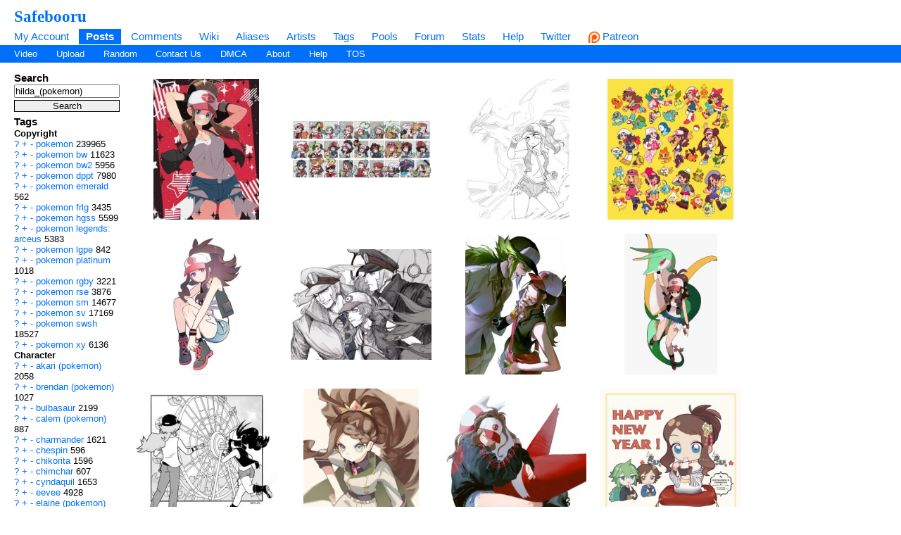

--- FILE ---
content_type: text/html; charset=UTF-8
request_url: https://safebooru.org/index.php?page=post&s=list&tags=hilda_%28pokemon%29
body_size: 15655
content:
<!DOCTYPE html>
<html xmlns="//www.w3.org/1999/xhtml" xml:lang="en" lang="en">
	<head>
		
<link rel="canonical" href="https://safebooru.org/index.php?page=post&s=list&tags=hilda_%28pokemon%29" />
		<meta http-equiv="X-UA-Compatible" content="IE=edge" />
		<meta http-equiv="content-type" content="text/html; charset=utf-8" />
		<meta charset="utf-8" />
		
    
                    <link rel="stylesheet" type="text/css" media="screen" href="https://safebooru.org/css/desktop.css?11" title="default" />
            		<script nomodule src="/script/core-js.js" type="deb202a7c20247f458e72c1e-text/javascript"></script>
<script src="https://safebooru.org/script/application.js?2" type="deb202a7c20247f458e72c1e-text/javascript"></script>
<script src="/script/awesomplete.min.js?v2" type="deb202a7c20247f458e72c1e-text/javascript"></script>


<script type="deb202a7c20247f458e72c1e-text/javascript">
				window.captchaSiteKey = "0x4AAAAAAAiCWNfyi_ucjsab";
                window.captchaCSSClass = "cf-turnstile";
                window.captchaProvider = "turnstile";
				window.captchaInstance = "tst1";
				window.captchaInstanceFormKey = "captchaKey";
				window.captchaResponseFormKey = "cf-turnstile-response";
				window.captchaRenderIdFn = (id) => '#' + id;
				window.getCaptcha = function() {
					if (window["turnstile"]) {
						return turnstile; 
					} else {
						return undefined;
					}
                }

				window.captchaScriptLoaded = false;
				window.loadCaptchaScript = function() {
					if (window.captchaScriptLoaded) return; 
					window.captchaScriptLoaded = true;
					const script = document.createElement('script');
					script.src = "https://challenges.cloudflare.com/turnstile/v0/api.js?onload=loadedCaptchaScript";
					document.body.appendChild(script);
					
					return new Promise((res, rej) => {
						window.loadedCaptchaScript = () => {
							console.log("loaded");
							res();
						}
						script.onerror = function () {
							rej();
						}
					});
				}
</script>

		<link rel="shortcut icon" href="favicon.ico" />
		<meta name="theme-color" content="#ffffff">
		<title>Safebooru  / hilda_(pokemon)</title>
		
		
		<meta name="keywords" content="Safebooru, imageboard, anime, search engine, anime search engine, anime imageboard" />
		<meta name="description" content="Safebooru is a anime and manga picture search engine, images are being updated hourly.">
 
			<meta name="rating" content="general" /> 
		
		<link rel="search" type="application/opensearchdescription+xml" title="safebooru: Coded by Geltas" href="openSearchDesc.xml" />

		<link rel="alternate" href="index.php?page=cooliris" type="application/rss+xml" title="RSS" id="gallery" />
			<link href="https://safebooru.org/index.php?page=atom" rel="alternate" title="ATOM" type="application/atom+xml"/>

		
</head>
<body id="body">
	<script type="deb202a7c20247f458e72c1e-text/javascript">if(typeof testvar !=='undefined') fetch ("/?page=notify1&a=0"); </script>
<script src="/script/fluidplayer/fluidplayer.min.js?2" type="deb202a7c20247f458e72c1e-text/javascript"></script>

        <div id="header">

			<input type="radio" class="tradio" id="rmainmenu" name="navtrigs" />
			<input type="radio" class="tradio" id="rnomenu1" name="navtrigs" checked />
			<input type="radio" class="tradio" id="rsubmenu" name="navtrigs" /> 
			<input type="radio" class="tradio" id="rnomenu2" name="navtrigs" />
			<label for="rmainmenu" class="tlabel tfirst" id="rlmainmenu"></label>
			<label for="rnomenu1" class="tlabel tnomenu tfirst" id="rlnomenu1"></label>
			<label for="rsubmenu" class="tlabel tsecond" id="rlsubmenu"></label>
			<label for="rnomenu2" class="tlabel tnomenu tsecond" id="rlnomenu2"></label>

			<h2 id="site-title">
									<a href="https://safebooru.org/">Safebooru</a>
				
							</h2>
			<ul class="flat-list" id="navbar">
			<li><a href="https://safebooru.org/index.php?page=account&s=home">My Account</a></li>
			<li class="current-page"><a href="https://safebooru.org/index.php?page=post&s=list&tags=all">Posts</a></li>
			<li><a href="https://safebooru.org/index.php?page=comment&s=list">Comments</a></li>
			<li><a href="https://safebooru.org/index.php?page=wiki&s=list">Wiki</a></li>
			<li><a href="https://safebooru.org/index.php?page=alias&s=list">Aliases</a></li>
			<li><a href="https://safebooru.org/index.php?page=artist&s=list">Artists</a></li>
			<li><a href="https://safebooru.org/index.php?page=tags&s=list">Tags</a></li>
			<li><a href="https://safebooru.org/index.php?page=pool&s=list">Pools</a></li>
			<li><a href="https://safebooru.org/index.php?page=forum&s=list">Forum</a></li>
			<li><a href="https://safebooru.org/index.php?page=stats">Stats</a></li>
												<li><a href="https://safebooru.org/index.php?page=help">Help</a></li>
			<li><a href="https://twitter.com/safebooru/"> Twitter</a></li>
			<li><a href="https://patreon.com/booru" target="_blank"><img src="//safebooru.org/images/p.png">&nbsp;Patreon</a></li>

			<script type="deb202a7c20247f458e72c1e-text/javascript">
				function desktop_layout() {
					document.cookie = "experiment-mobile-layout=false; expires=Fri, 31 Dec 9999 23:59:59 GMT";
					location.reload();
				}

				function mobile_layout() {
					document.cookie = "experiment-mobile-layout=; expires=Thu, 01 Jan 1970 00:00:00 GMT";
					location.reload();
				}
			</script>

												</ul>
<ul class="flat-list" id="subnavbar" style="margin-bottom: 1px;">
    <li><a href="index.php?page=post&amp;s=list&tags=video">Video</a></li>
    <li><a href="index.php?page=post&amp;s=add">Upload</a></li> 
    
                                                                                                                                                                                                                <li><a href="index.php?page=post&amp;s=random">Random</a></li>
    <li><a href="/cdn-cgi/l/email-protection#32414653545472505d5d40471c5d4055">Contact Us</a></li>
    <li><a href="/cdn-cgi/l/email-protection#a6c2cbc5c7e6c4c9c9d4d388c9d4c1">DMCA</a></li>
    <li><a href="index.php?page=about">About</a></li>
    <li><a href="index.php?page=help&amp;topic=post">Help</a></li>
    <li><a href="/index.php?page=tos">TOS</a></li>
    </ul></div><div id="long-notice"></div><div id="notice" class="notice" style="display: none;"></div><div class="has-mail" id="has-mail-notice"  style="display: none;"><a href="https://safebooru.org/index.php?page=gmail">You have mail</a></div><script data-cfasync="false" src="/cdn-cgi/scripts/5c5dd728/cloudflare-static/email-decode.min.js"></script><script type="deb202a7c20247f458e72c1e-text/javascript">
//<![CDATA[
var posts = {}; var pignored = {};
//]]>
</script>

<div class="has-mail" id="safe-image-notice"  style="display:none;">
	<a href="index.php?page=help&amp;topic=post">Safe images only mode.</a>
</div>


<div id="content">
	<div id="post-list">
  		<div class="sidebar">
			<div class="tag-search">
    <h5>Search</h5>
    <form action="index.php?page=search" method="post" >
        <div>
            <input name="tags" type="text" value="hilda_(pokemon)"/>
            <br />
            <input name="commit" type="submit" value="Search" />
        </div>
    </form>
    <small>(Supports wildcard *)</small>
</div>
			<span data-nosnippet>
							</span>

			<div id="blacklisted-sidebar" style="display: none;">
<h5>
    <a href="#" onclick="if (!window.__cfRLUnblockHandlers) return false; showHideIgnored('0','pi'); return false;" data-cf-modified-deb202a7c20247f458e72c1e-="">Hidden</a>
    <span id="blacklist-count" class="post-count"></span>
</h5>
</div>	

    		<div>
				<h5>Tags</h5>
<ul id="tag-sidebar">
                    <li><h6>Copyright</h6></li>
                                <li class="tag-type-copyright">
						<a href="https://safebooru.org/index.php?page=wiki&s=list&search=pokemon">?</a>
                        <a href="https://safebooru.org/" onclick="if (!window.__cfRLUnblockHandlers) return false; $$(&quot;input[name=tags]&quot;).value += &quot; &quot; + &quot;pokemon&quot;; return false;" rel="nofollow" data-cf-modified-deb202a7c20247f458e72c1e-="">+</a>
                        <a href="https://safebooru.org/" onclick="if (!window.__cfRLUnblockHandlers) return false; $$(&quot;input[name=tags]&quot;).value += &quot; -&quot; + &quot;pokemon&quot;; return false;" rel="nofollow" data-cf-modified-deb202a7c20247f458e72c1e-="">-</a>
                        <a href="index.php?page=post&s=list&tags=pokemon">
                            pokemon                        </a>
                        <span class="tag-count">
                            239965                        </span>
                                    <li class="tag-type-copyright">
						<a href="https://safebooru.org/index.php?page=wiki&s=list&search=pokemon_bw">?</a>
                        <a href="https://safebooru.org/" onclick="if (!window.__cfRLUnblockHandlers) return false; $$(&quot;input[name=tags]&quot;).value += &quot; &quot; + &quot;pokemon_bw&quot;; return false;" rel="nofollow" data-cf-modified-deb202a7c20247f458e72c1e-="">+</a>
                        <a href="https://safebooru.org/" onclick="if (!window.__cfRLUnblockHandlers) return false; $$(&quot;input[name=tags]&quot;).value += &quot; -&quot; + &quot;pokemon_bw&quot;; return false;" rel="nofollow" data-cf-modified-deb202a7c20247f458e72c1e-="">-</a>
                        <a href="index.php?page=post&s=list&tags=pokemon_bw">
                            pokemon bw                        </a>
                        <span class="tag-count">
                            11623                        </span>
                                    <li class="tag-type-copyright">
						<a href="https://safebooru.org/index.php?page=wiki&s=list&search=pokemon_bw2">?</a>
                        <a href="https://safebooru.org/" onclick="if (!window.__cfRLUnblockHandlers) return false; $$(&quot;input[name=tags]&quot;).value += &quot; &quot; + &quot;pokemon_bw2&quot;; return false;" rel="nofollow" data-cf-modified-deb202a7c20247f458e72c1e-="">+</a>
                        <a href="https://safebooru.org/" onclick="if (!window.__cfRLUnblockHandlers) return false; $$(&quot;input[name=tags]&quot;).value += &quot; -&quot; + &quot;pokemon_bw2&quot;; return false;" rel="nofollow" data-cf-modified-deb202a7c20247f458e72c1e-="">-</a>
                        <a href="index.php?page=post&s=list&tags=pokemon_bw2">
                            pokemon bw2                        </a>
                        <span class="tag-count">
                            5956                        </span>
                                    <li class="tag-type-copyright">
						<a href="https://safebooru.org/index.php?page=wiki&s=list&search=pokemon_dppt">?</a>
                        <a href="https://safebooru.org/" onclick="if (!window.__cfRLUnblockHandlers) return false; $$(&quot;input[name=tags]&quot;).value += &quot; &quot; + &quot;pokemon_dppt&quot;; return false;" rel="nofollow" data-cf-modified-deb202a7c20247f458e72c1e-="">+</a>
                        <a href="https://safebooru.org/" onclick="if (!window.__cfRLUnblockHandlers) return false; $$(&quot;input[name=tags]&quot;).value += &quot; -&quot; + &quot;pokemon_dppt&quot;; return false;" rel="nofollow" data-cf-modified-deb202a7c20247f458e72c1e-="">-</a>
                        <a href="index.php?page=post&s=list&tags=pokemon_dppt">
                            pokemon dppt                        </a>
                        <span class="tag-count">
                            7980                        </span>
                                    <li class="tag-type-copyright">
						<a href="https://safebooru.org/index.php?page=wiki&s=list&search=pokemon_emerald">?</a>
                        <a href="https://safebooru.org/" onclick="if (!window.__cfRLUnblockHandlers) return false; $$(&quot;input[name=tags]&quot;).value += &quot; &quot; + &quot;pokemon_emerald&quot;; return false;" rel="nofollow" data-cf-modified-deb202a7c20247f458e72c1e-="">+</a>
                        <a href="https://safebooru.org/" onclick="if (!window.__cfRLUnblockHandlers) return false; $$(&quot;input[name=tags]&quot;).value += &quot; -&quot; + &quot;pokemon_emerald&quot;; return false;" rel="nofollow" data-cf-modified-deb202a7c20247f458e72c1e-="">-</a>
                        <a href="index.php?page=post&s=list&tags=pokemon_emerald">
                            pokemon emerald                        </a>
                        <span class="tag-count">
                            562                        </span>
                                    <li class="tag-type-copyright">
						<a href="https://safebooru.org/index.php?page=wiki&s=list&search=pokemon_frlg">?</a>
                        <a href="https://safebooru.org/" onclick="if (!window.__cfRLUnblockHandlers) return false; $$(&quot;input[name=tags]&quot;).value += &quot; &quot; + &quot;pokemon_frlg&quot;; return false;" rel="nofollow" data-cf-modified-deb202a7c20247f458e72c1e-="">+</a>
                        <a href="https://safebooru.org/" onclick="if (!window.__cfRLUnblockHandlers) return false; $$(&quot;input[name=tags]&quot;).value += &quot; -&quot; + &quot;pokemon_frlg&quot;; return false;" rel="nofollow" data-cf-modified-deb202a7c20247f458e72c1e-="">-</a>
                        <a href="index.php?page=post&s=list&tags=pokemon_frlg">
                            pokemon frlg                        </a>
                        <span class="tag-count">
                            3435                        </span>
                                    <li class="tag-type-copyright">
						<a href="https://safebooru.org/index.php?page=wiki&s=list&search=pokemon_hgss">?</a>
                        <a href="https://safebooru.org/" onclick="if (!window.__cfRLUnblockHandlers) return false; $$(&quot;input[name=tags]&quot;).value += &quot; &quot; + &quot;pokemon_hgss&quot;; return false;" rel="nofollow" data-cf-modified-deb202a7c20247f458e72c1e-="">+</a>
                        <a href="https://safebooru.org/" onclick="if (!window.__cfRLUnblockHandlers) return false; $$(&quot;input[name=tags]&quot;).value += &quot; -&quot; + &quot;pokemon_hgss&quot;; return false;" rel="nofollow" data-cf-modified-deb202a7c20247f458e72c1e-="">-</a>
                        <a href="index.php?page=post&s=list&tags=pokemon_hgss">
                            pokemon hgss                        </a>
                        <span class="tag-count">
                            5599                        </span>
                                    <li class="tag-type-copyright">
						<a href="https://safebooru.org/index.php?page=wiki&s=list&search=pokemon_legends%3A_arceus">?</a>
                        <a href="https://safebooru.org/" onclick="if (!window.__cfRLUnblockHandlers) return false; $$(&quot;input[name=tags]&quot;).value += &quot; &quot; + &quot;pokemon_legends:_arceus&quot;; return false;" rel="nofollow" data-cf-modified-deb202a7c20247f458e72c1e-="">+</a>
                        <a href="https://safebooru.org/" onclick="if (!window.__cfRLUnblockHandlers) return false; $$(&quot;input[name=tags]&quot;).value += &quot; -&quot; + &quot;pokemon_legends:_arceus&quot;; return false;" rel="nofollow" data-cf-modified-deb202a7c20247f458e72c1e-="">-</a>
                        <a href="index.php?page=post&s=list&tags=pokemon_legends%3A_arceus">
                            pokemon legends: arceus                        </a>
                        <span class="tag-count">
                            5383                        </span>
                                    <li class="tag-type-copyright">
						<a href="https://safebooru.org/index.php?page=wiki&s=list&search=pokemon_lgpe">?</a>
                        <a href="https://safebooru.org/" onclick="if (!window.__cfRLUnblockHandlers) return false; $$(&quot;input[name=tags]&quot;).value += &quot; &quot; + &quot;pokemon_lgpe&quot;; return false;" rel="nofollow" data-cf-modified-deb202a7c20247f458e72c1e-="">+</a>
                        <a href="https://safebooru.org/" onclick="if (!window.__cfRLUnblockHandlers) return false; $$(&quot;input[name=tags]&quot;).value += &quot; -&quot; + &quot;pokemon_lgpe&quot;; return false;" rel="nofollow" data-cf-modified-deb202a7c20247f458e72c1e-="">-</a>
                        <a href="index.php?page=post&s=list&tags=pokemon_lgpe">
                            pokemon lgpe                        </a>
                        <span class="tag-count">
                            842                        </span>
                                    <li class="tag-type-copyright">
						<a href="https://safebooru.org/index.php?page=wiki&s=list&search=pokemon_platinum">?</a>
                        <a href="https://safebooru.org/" onclick="if (!window.__cfRLUnblockHandlers) return false; $$(&quot;input[name=tags]&quot;).value += &quot; &quot; + &quot;pokemon_platinum&quot;; return false;" rel="nofollow" data-cf-modified-deb202a7c20247f458e72c1e-="">+</a>
                        <a href="https://safebooru.org/" onclick="if (!window.__cfRLUnblockHandlers) return false; $$(&quot;input[name=tags]&quot;).value += &quot; -&quot; + &quot;pokemon_platinum&quot;; return false;" rel="nofollow" data-cf-modified-deb202a7c20247f458e72c1e-="">-</a>
                        <a href="index.php?page=post&s=list&tags=pokemon_platinum">
                            pokemon platinum                        </a>
                        <span class="tag-count">
                            1018                        </span>
                                    <li class="tag-type-copyright">
						<a href="https://safebooru.org/index.php?page=wiki&s=list&search=pokemon_rgby">?</a>
                        <a href="https://safebooru.org/" onclick="if (!window.__cfRLUnblockHandlers) return false; $$(&quot;input[name=tags]&quot;).value += &quot; &quot; + &quot;pokemon_rgby&quot;; return false;" rel="nofollow" data-cf-modified-deb202a7c20247f458e72c1e-="">+</a>
                        <a href="https://safebooru.org/" onclick="if (!window.__cfRLUnblockHandlers) return false; $$(&quot;input[name=tags]&quot;).value += &quot; -&quot; + &quot;pokemon_rgby&quot;; return false;" rel="nofollow" data-cf-modified-deb202a7c20247f458e72c1e-="">-</a>
                        <a href="index.php?page=post&s=list&tags=pokemon_rgby">
                            pokemon rgby                        </a>
                        <span class="tag-count">
                            3221                        </span>
                                    <li class="tag-type-copyright">
						<a href="https://safebooru.org/index.php?page=wiki&s=list&search=pokemon_rse">?</a>
                        <a href="https://safebooru.org/" onclick="if (!window.__cfRLUnblockHandlers) return false; $$(&quot;input[name=tags]&quot;).value += &quot; &quot; + &quot;pokemon_rse&quot;; return false;" rel="nofollow" data-cf-modified-deb202a7c20247f458e72c1e-="">+</a>
                        <a href="https://safebooru.org/" onclick="if (!window.__cfRLUnblockHandlers) return false; $$(&quot;input[name=tags]&quot;).value += &quot; -&quot; + &quot;pokemon_rse&quot;; return false;" rel="nofollow" data-cf-modified-deb202a7c20247f458e72c1e-="">-</a>
                        <a href="index.php?page=post&s=list&tags=pokemon_rse">
                            pokemon rse                        </a>
                        <span class="tag-count">
                            3876                        </span>
                                    <li class="tag-type-copyright">
						<a href="https://safebooru.org/index.php?page=wiki&s=list&search=pokemon_sm">?</a>
                        <a href="https://safebooru.org/" onclick="if (!window.__cfRLUnblockHandlers) return false; $$(&quot;input[name=tags]&quot;).value += &quot; &quot; + &quot;pokemon_sm&quot;; return false;" rel="nofollow" data-cf-modified-deb202a7c20247f458e72c1e-="">+</a>
                        <a href="https://safebooru.org/" onclick="if (!window.__cfRLUnblockHandlers) return false; $$(&quot;input[name=tags]&quot;).value += &quot; -&quot; + &quot;pokemon_sm&quot;; return false;" rel="nofollow" data-cf-modified-deb202a7c20247f458e72c1e-="">-</a>
                        <a href="index.php?page=post&s=list&tags=pokemon_sm">
                            pokemon sm                        </a>
                        <span class="tag-count">
                            14677                        </span>
                                    <li class="tag-type-copyright">
						<a href="https://safebooru.org/index.php?page=wiki&s=list&search=pokemon_sv">?</a>
                        <a href="https://safebooru.org/" onclick="if (!window.__cfRLUnblockHandlers) return false; $$(&quot;input[name=tags]&quot;).value += &quot; &quot; + &quot;pokemon_sv&quot;; return false;" rel="nofollow" data-cf-modified-deb202a7c20247f458e72c1e-="">+</a>
                        <a href="https://safebooru.org/" onclick="if (!window.__cfRLUnblockHandlers) return false; $$(&quot;input[name=tags]&quot;).value += &quot; -&quot; + &quot;pokemon_sv&quot;; return false;" rel="nofollow" data-cf-modified-deb202a7c20247f458e72c1e-="">-</a>
                        <a href="index.php?page=post&s=list&tags=pokemon_sv">
                            pokemon sv                        </a>
                        <span class="tag-count">
                            17169                        </span>
                                    <li class="tag-type-copyright">
						<a href="https://safebooru.org/index.php?page=wiki&s=list&search=pokemon_swsh">?</a>
                        <a href="https://safebooru.org/" onclick="if (!window.__cfRLUnblockHandlers) return false; $$(&quot;input[name=tags]&quot;).value += &quot; &quot; + &quot;pokemon_swsh&quot;; return false;" rel="nofollow" data-cf-modified-deb202a7c20247f458e72c1e-="">+</a>
                        <a href="https://safebooru.org/" onclick="if (!window.__cfRLUnblockHandlers) return false; $$(&quot;input[name=tags]&quot;).value += &quot; -&quot; + &quot;pokemon_swsh&quot;; return false;" rel="nofollow" data-cf-modified-deb202a7c20247f458e72c1e-="">-</a>
                        <a href="index.php?page=post&s=list&tags=pokemon_swsh">
                            pokemon swsh                        </a>
                        <span class="tag-count">
                            18527                        </span>
                                    <li class="tag-type-copyright">
						<a href="https://safebooru.org/index.php?page=wiki&s=list&search=pokemon_xy">?</a>
                        <a href="https://safebooru.org/" onclick="if (!window.__cfRLUnblockHandlers) return false; $$(&quot;input[name=tags]&quot;).value += &quot; &quot; + &quot;pokemon_xy&quot;; return false;" rel="nofollow" data-cf-modified-deb202a7c20247f458e72c1e-="">+</a>
                        <a href="https://safebooru.org/" onclick="if (!window.__cfRLUnblockHandlers) return false; $$(&quot;input[name=tags]&quot;).value += &quot; -&quot; + &quot;pokemon_xy&quot;; return false;" rel="nofollow" data-cf-modified-deb202a7c20247f458e72c1e-="">-</a>
                        <a href="index.php?page=post&s=list&tags=pokemon_xy">
                            pokemon xy                        </a>
                        <span class="tag-count">
                            6136                        </span>
                                <li><h6>Character</h6></li>
                                <li class="tag-type-character">
						<a href="https://safebooru.org/index.php?page=wiki&s=list&search=akari_%28pokemon%29">?</a>
                        <a href="https://safebooru.org/" onclick="if (!window.__cfRLUnblockHandlers) return false; $$(&quot;input[name=tags]&quot;).value += &quot; &quot; + &quot;akari_(pokemon)&quot;; return false;" rel="nofollow" data-cf-modified-deb202a7c20247f458e72c1e-="">+</a>
                        <a href="https://safebooru.org/" onclick="if (!window.__cfRLUnblockHandlers) return false; $$(&quot;input[name=tags]&quot;).value += &quot; -&quot; + &quot;akari_(pokemon)&quot;; return false;" rel="nofollow" data-cf-modified-deb202a7c20247f458e72c1e-="">-</a>
                        <a href="index.php?page=post&s=list&tags=akari_%28pokemon%29">
                            akari (pokemon)                        </a>
                        <span class="tag-count">
                            2058                        </span>
                                    <li class="tag-type-character">
						<a href="https://safebooru.org/index.php?page=wiki&s=list&search=brendan_%28pokemon%29">?</a>
                        <a href="https://safebooru.org/" onclick="if (!window.__cfRLUnblockHandlers) return false; $$(&quot;input[name=tags]&quot;).value += &quot; &quot; + &quot;brendan_(pokemon)&quot;; return false;" rel="nofollow" data-cf-modified-deb202a7c20247f458e72c1e-="">+</a>
                        <a href="https://safebooru.org/" onclick="if (!window.__cfRLUnblockHandlers) return false; $$(&quot;input[name=tags]&quot;).value += &quot; -&quot; + &quot;brendan_(pokemon)&quot;; return false;" rel="nofollow" data-cf-modified-deb202a7c20247f458e72c1e-="">-</a>
                        <a href="index.php?page=post&s=list&tags=brendan_%28pokemon%29">
                            brendan (pokemon)                        </a>
                        <span class="tag-count">
                            1027                        </span>
                                    <li class="tag-type-character">
						<a href="https://safebooru.org/index.php?page=wiki&s=list&search=bulbasaur">?</a>
                        <a href="https://safebooru.org/" onclick="if (!window.__cfRLUnblockHandlers) return false; $$(&quot;input[name=tags]&quot;).value += &quot; &quot; + &quot;bulbasaur&quot;; return false;" rel="nofollow" data-cf-modified-deb202a7c20247f458e72c1e-="">+</a>
                        <a href="https://safebooru.org/" onclick="if (!window.__cfRLUnblockHandlers) return false; $$(&quot;input[name=tags]&quot;).value += &quot; -&quot; + &quot;bulbasaur&quot;; return false;" rel="nofollow" data-cf-modified-deb202a7c20247f458e72c1e-="">-</a>
                        <a href="index.php?page=post&s=list&tags=bulbasaur">
                            bulbasaur                        </a>
                        <span class="tag-count">
                            2199                        </span>
                                    <li class="tag-type-character">
						<a href="https://safebooru.org/index.php?page=wiki&s=list&search=calem_%28pokemon%29">?</a>
                        <a href="https://safebooru.org/" onclick="if (!window.__cfRLUnblockHandlers) return false; $$(&quot;input[name=tags]&quot;).value += &quot; &quot; + &quot;calem_(pokemon)&quot;; return false;" rel="nofollow" data-cf-modified-deb202a7c20247f458e72c1e-="">+</a>
                        <a href="https://safebooru.org/" onclick="if (!window.__cfRLUnblockHandlers) return false; $$(&quot;input[name=tags]&quot;).value += &quot; -&quot; + &quot;calem_(pokemon)&quot;; return false;" rel="nofollow" data-cf-modified-deb202a7c20247f458e72c1e-="">-</a>
                        <a href="index.php?page=post&s=list&tags=calem_%28pokemon%29">
                            calem (pokemon)                        </a>
                        <span class="tag-count">
                            887                        </span>
                                    <li class="tag-type-character">
						<a href="https://safebooru.org/index.php?page=wiki&s=list&search=charmander">?</a>
                        <a href="https://safebooru.org/" onclick="if (!window.__cfRLUnblockHandlers) return false; $$(&quot;input[name=tags]&quot;).value += &quot; &quot; + &quot;charmander&quot;; return false;" rel="nofollow" data-cf-modified-deb202a7c20247f458e72c1e-="">+</a>
                        <a href="https://safebooru.org/" onclick="if (!window.__cfRLUnblockHandlers) return false; $$(&quot;input[name=tags]&quot;).value += &quot; -&quot; + &quot;charmander&quot;; return false;" rel="nofollow" data-cf-modified-deb202a7c20247f458e72c1e-="">-</a>
                        <a href="index.php?page=post&s=list&tags=charmander">
                            charmander                        </a>
                        <span class="tag-count">
                            1621                        </span>
                                    <li class="tag-type-character">
						<a href="https://safebooru.org/index.php?page=wiki&s=list&search=chespin">?</a>
                        <a href="https://safebooru.org/" onclick="if (!window.__cfRLUnblockHandlers) return false; $$(&quot;input[name=tags]&quot;).value += &quot; &quot; + &quot;chespin&quot;; return false;" rel="nofollow" data-cf-modified-deb202a7c20247f458e72c1e-="">+</a>
                        <a href="https://safebooru.org/" onclick="if (!window.__cfRLUnblockHandlers) return false; $$(&quot;input[name=tags]&quot;).value += &quot; -&quot; + &quot;chespin&quot;; return false;" rel="nofollow" data-cf-modified-deb202a7c20247f458e72c1e-="">-</a>
                        <a href="index.php?page=post&s=list&tags=chespin">
                            chespin                        </a>
                        <span class="tag-count">
                            596                        </span>
                                    <li class="tag-type-character">
						<a href="https://safebooru.org/index.php?page=wiki&s=list&search=chikorita">?</a>
                        <a href="https://safebooru.org/" onclick="if (!window.__cfRLUnblockHandlers) return false; $$(&quot;input[name=tags]&quot;).value += &quot; &quot; + &quot;chikorita&quot;; return false;" rel="nofollow" data-cf-modified-deb202a7c20247f458e72c1e-="">+</a>
                        <a href="https://safebooru.org/" onclick="if (!window.__cfRLUnblockHandlers) return false; $$(&quot;input[name=tags]&quot;).value += &quot; -&quot; + &quot;chikorita&quot;; return false;" rel="nofollow" data-cf-modified-deb202a7c20247f458e72c1e-="">-</a>
                        <a href="index.php?page=post&s=list&tags=chikorita">
                            chikorita                        </a>
                        <span class="tag-count">
                            1596                        </span>
                                    <li class="tag-type-character">
						<a href="https://safebooru.org/index.php?page=wiki&s=list&search=chimchar">?</a>
                        <a href="https://safebooru.org/" onclick="if (!window.__cfRLUnblockHandlers) return false; $$(&quot;input[name=tags]&quot;).value += &quot; &quot; + &quot;chimchar&quot;; return false;" rel="nofollow" data-cf-modified-deb202a7c20247f458e72c1e-="">+</a>
                        <a href="https://safebooru.org/" onclick="if (!window.__cfRLUnblockHandlers) return false; $$(&quot;input[name=tags]&quot;).value += &quot; -&quot; + &quot;chimchar&quot;; return false;" rel="nofollow" data-cf-modified-deb202a7c20247f458e72c1e-="">-</a>
                        <a href="index.php?page=post&s=list&tags=chimchar">
                            chimchar                        </a>
                        <span class="tag-count">
                            607                        </span>
                                    <li class="tag-type-character">
						<a href="https://safebooru.org/index.php?page=wiki&s=list&search=cyndaquil">?</a>
                        <a href="https://safebooru.org/" onclick="if (!window.__cfRLUnblockHandlers) return false; $$(&quot;input[name=tags]&quot;).value += &quot; &quot; + &quot;cyndaquil&quot;; return false;" rel="nofollow" data-cf-modified-deb202a7c20247f458e72c1e-="">+</a>
                        <a href="https://safebooru.org/" onclick="if (!window.__cfRLUnblockHandlers) return false; $$(&quot;input[name=tags]&quot;).value += &quot; -&quot; + &quot;cyndaquil&quot;; return false;" rel="nofollow" data-cf-modified-deb202a7c20247f458e72c1e-="">-</a>
                        <a href="index.php?page=post&s=list&tags=cyndaquil">
                            cyndaquil                        </a>
                        <span class="tag-count">
                            1653                        </span>
                                    <li class="tag-type-character">
						<a href="https://safebooru.org/index.php?page=wiki&s=list&search=eevee">?</a>
                        <a href="https://safebooru.org/" onclick="if (!window.__cfRLUnblockHandlers) return false; $$(&quot;input[name=tags]&quot;).value += &quot; &quot; + &quot;eevee&quot;; return false;" rel="nofollow" data-cf-modified-deb202a7c20247f458e72c1e-="">+</a>
                        <a href="https://safebooru.org/" onclick="if (!window.__cfRLUnblockHandlers) return false; $$(&quot;input[name=tags]&quot;).value += &quot; -&quot; + &quot;eevee&quot;; return false;" rel="nofollow" data-cf-modified-deb202a7c20247f458e72c1e-="">-</a>
                        <a href="index.php?page=post&s=list&tags=eevee">
                            eevee                        </a>
                        <span class="tag-count">
                            4928                        </span>
                                    <li class="tag-type-character">
						<a href="https://safebooru.org/index.php?page=wiki&s=list&search=elaine_%28pokemon%29">?</a>
                        <a href="https://safebooru.org/" onclick="if (!window.__cfRLUnblockHandlers) return false; $$(&quot;input[name=tags]&quot;).value += &quot; &quot; + &quot;elaine_(pokemon)&quot;; return false;" rel="nofollow" data-cf-modified-deb202a7c20247f458e72c1e-="">+</a>
                        <a href="https://safebooru.org/" onclick="if (!window.__cfRLUnblockHandlers) return false; $$(&quot;input[name=tags]&quot;).value += &quot; -&quot; + &quot;elaine_(pokemon)&quot;; return false;" rel="nofollow" data-cf-modified-deb202a7c20247f458e72c1e-="">-</a>
                        <a href="index.php?page=post&s=list&tags=elaine_%28pokemon%29">
                            elaine (pokemon)                        </a>
                        <span class="tag-count">
                            141                        </span>
                                    <li class="tag-type-character">
						<a href="https://safebooru.org/index.php?page=wiki&s=list&search=elio_%28pokemon%29">?</a>
                        <a href="https://safebooru.org/" onclick="if (!window.__cfRLUnblockHandlers) return false; $$(&quot;input[name=tags]&quot;).value += &quot; &quot; + &quot;elio_(pokemon)&quot;; return false;" rel="nofollow" data-cf-modified-deb202a7c20247f458e72c1e-="">+</a>
                        <a href="https://safebooru.org/" onclick="if (!window.__cfRLUnblockHandlers) return false; $$(&quot;input[name=tags]&quot;).value += &quot; -&quot; + &quot;elio_(pokemon)&quot;; return false;" rel="nofollow" data-cf-modified-deb202a7c20247f458e72c1e-="">-</a>
                        <a href="index.php?page=post&s=list&tags=elio_%28pokemon%29">
                            elio (pokemon)                        </a>
                        <span class="tag-count">
                            548                        </span>
                                    <li class="tag-type-character">
						<a href="https://safebooru.org/index.php?page=wiki&s=list&search=ethan_%28pokemon%29">?</a>
                        <a href="https://safebooru.org/" onclick="if (!window.__cfRLUnblockHandlers) return false; $$(&quot;input[name=tags]&quot;).value += &quot; &quot; + &quot;ethan_(pokemon)&quot;; return false;" rel="nofollow" data-cf-modified-deb202a7c20247f458e72c1e-="">+</a>
                        <a href="https://safebooru.org/" onclick="if (!window.__cfRLUnblockHandlers) return false; $$(&quot;input[name=tags]&quot;).value += &quot; -&quot; + &quot;ethan_(pokemon)&quot;; return false;" rel="nofollow" data-cf-modified-deb202a7c20247f458e72c1e-="">-</a>
                        <a href="index.php?page=post&s=list&tags=ethan_%28pokemon%29">
                            ethan (pokemon)                        </a>
                        <span class="tag-count">
                            1643                        </span>
                                    <li class="tag-type-character">
						<a href="https://safebooru.org/index.php?page=wiki&s=list&search=fennekin">?</a>
                        <a href="https://safebooru.org/" onclick="if (!window.__cfRLUnblockHandlers) return false; $$(&quot;input[name=tags]&quot;).value += &quot; &quot; + &quot;fennekin&quot;; return false;" rel="nofollow" data-cf-modified-deb202a7c20247f458e72c1e-="">+</a>
                        <a href="https://safebooru.org/" onclick="if (!window.__cfRLUnblockHandlers) return false; $$(&quot;input[name=tags]&quot;).value += &quot; -&quot; + &quot;fennekin&quot;; return false;" rel="nofollow" data-cf-modified-deb202a7c20247f458e72c1e-="">-</a>
                        <a href="index.php?page=post&s=list&tags=fennekin">
                            fennekin                        </a>
                        <span class="tag-count">
                            1034                        </span>
                                    <li class="tag-type-character">
						<a href="https://safebooru.org/index.php?page=wiki&s=list&search=florian_%28pokemon%29">?</a>
                        <a href="https://safebooru.org/" onclick="if (!window.__cfRLUnblockHandlers) return false; $$(&quot;input[name=tags]&quot;).value += &quot; &quot; + &quot;florian_(pokemon)&quot;; return false;" rel="nofollow" data-cf-modified-deb202a7c20247f458e72c1e-="">+</a>
                        <a href="https://safebooru.org/" onclick="if (!window.__cfRLUnblockHandlers) return false; $$(&quot;input[name=tags]&quot;).value += &quot; -&quot; + &quot;florian_(pokemon)&quot;; return false;" rel="nofollow" data-cf-modified-deb202a7c20247f458e72c1e-="">-</a>
                        <a href="index.php?page=post&s=list&tags=florian_%28pokemon%29">
                            florian (pokemon)                        </a>
                        <span class="tag-count">
                            1022                        </span>
                                    <li class="tag-type-character">
						<a href="https://safebooru.org/index.php?page=wiki&s=list&search=froakie">?</a>
                        <a href="https://safebooru.org/" onclick="if (!window.__cfRLUnblockHandlers) return false; $$(&quot;input[name=tags]&quot;).value += &quot; &quot; + &quot;froakie&quot;; return false;" rel="nofollow" data-cf-modified-deb202a7c20247f458e72c1e-="">+</a>
                        <a href="https://safebooru.org/" onclick="if (!window.__cfRLUnblockHandlers) return false; $$(&quot;input[name=tags]&quot;).value += &quot; -&quot; + &quot;froakie&quot;; return false;" rel="nofollow" data-cf-modified-deb202a7c20247f458e72c1e-="">-</a>
                        <a href="index.php?page=post&s=list&tags=froakie">
                            froakie                        </a>
                        <span class="tag-count">
                            570                        </span>
                                    <li class="tag-type-character">
						<a href="https://safebooru.org/index.php?page=wiki&s=list&search=fuecoco">?</a>
                        <a href="https://safebooru.org/" onclick="if (!window.__cfRLUnblockHandlers) return false; $$(&quot;input[name=tags]&quot;).value += &quot; &quot; + &quot;fuecoco&quot;; return false;" rel="nofollow" data-cf-modified-deb202a7c20247f458e72c1e-="">+</a>
                        <a href="https://safebooru.org/" onclick="if (!window.__cfRLUnblockHandlers) return false; $$(&quot;input[name=tags]&quot;).value += &quot; -&quot; + &quot;fuecoco&quot;; return false;" rel="nofollow" data-cf-modified-deb202a7c20247f458e72c1e-="">-</a>
                        <a href="index.php?page=post&s=list&tags=fuecoco">
                            fuecoco                        </a>
                        <span class="tag-count">
                            1038                        </span>
                                    <li class="tag-type-character">
						<a href="https://safebooru.org/index.php?page=wiki&s=list&search=gloria_%28pokemon%29">?</a>
                        <a href="https://safebooru.org/" onclick="if (!window.__cfRLUnblockHandlers) return false; $$(&quot;input[name=tags]&quot;).value += &quot; &quot; + &quot;gloria_(pokemon)&quot;; return false;" rel="nofollow" data-cf-modified-deb202a7c20247f458e72c1e-="">+</a>
                        <a href="https://safebooru.org/" onclick="if (!window.__cfRLUnblockHandlers) return false; $$(&quot;input[name=tags]&quot;).value += &quot; -&quot; + &quot;gloria_(pokemon)&quot;; return false;" rel="nofollow" data-cf-modified-deb202a7c20247f458e72c1e-="">-</a>
                        <a href="index.php?page=post&s=list&tags=gloria_%28pokemon%29">
                            gloria (pokemon)                        </a>
                        <span class="tag-count">
                            2734                        </span>
                                    <li class="tag-type-character">
						<a href="https://safebooru.org/index.php?page=wiki&s=list&search=grookey">?</a>
                        <a href="https://safebooru.org/" onclick="if (!window.__cfRLUnblockHandlers) return false; $$(&quot;input[name=tags]&quot;).value += &quot; &quot; + &quot;grookey&quot;; return false;" rel="nofollow" data-cf-modified-deb202a7c20247f458e72c1e-="">+</a>
                        <a href="https://safebooru.org/" onclick="if (!window.__cfRLUnblockHandlers) return false; $$(&quot;input[name=tags]&quot;).value += &quot; -&quot; + &quot;grookey&quot;; return false;" rel="nofollow" data-cf-modified-deb202a7c20247f458e72c1e-="">-</a>
                        <a href="index.php?page=post&s=list&tags=grookey">
                            grookey                        </a>
                        <span class="tag-count">
                            1075                        </span>
                                    <li class="tag-type-character">
						<a href="https://safebooru.org/index.php?page=wiki&s=list&search=hikari_%28pokemon%29">?</a>
                        <a href="https://safebooru.org/" onclick="if (!window.__cfRLUnblockHandlers) return false; $$(&quot;input[name=tags]&quot;).value += &quot; &quot; + &quot;hikari_(pokemon)&quot;; return false;" rel="nofollow" data-cf-modified-deb202a7c20247f458e72c1e-="">+</a>
                        <a href="https://safebooru.org/" onclick="if (!window.__cfRLUnblockHandlers) return false; $$(&quot;input[name=tags]&quot;).value += &quot; -&quot; + &quot;hikari_(pokemon)&quot;; return false;" rel="nofollow" data-cf-modified-deb202a7c20247f458e72c1e-="">-</a>
                        <a href="index.php?page=post&s=list&tags=hikari_%28pokemon%29">
                            hikari (pokemon)                        </a>
                        <span class="tag-count">
                            3216                        </span>
                                    <li class="tag-type-character">
						<a href="https://safebooru.org/index.php?page=wiki&s=list&search=hilbert_%28pokemon%29">?</a>
                        <a href="https://safebooru.org/" onclick="if (!window.__cfRLUnblockHandlers) return false; $$(&quot;input[name=tags]&quot;).value += &quot; &quot; + &quot;hilbert_(pokemon)&quot;; return false;" rel="nofollow" data-cf-modified-deb202a7c20247f458e72c1e-="">+</a>
                        <a href="https://safebooru.org/" onclick="if (!window.__cfRLUnblockHandlers) return false; $$(&quot;input[name=tags]&quot;).value += &quot; -&quot; + &quot;hilbert_(pokemon)&quot;; return false;" rel="nofollow" data-cf-modified-deb202a7c20247f458e72c1e-="">-</a>
                        <a href="index.php?page=post&s=list&tags=hilbert_%28pokemon%29">
                            hilbert (pokemon)                        </a>
                        <span class="tag-count">
                            1263                        </span>
                                    <li class="tag-type-character">
						<a href="https://safebooru.org/index.php?page=wiki&s=list&search=hilda_%28pokemon%29">?</a>
                        <a href="https://safebooru.org/" onclick="if (!window.__cfRLUnblockHandlers) return false; $$(&quot;input[name=tags]&quot;).value += &quot; &quot; + &quot;hilda_(pokemon)&quot;; return false;" rel="nofollow" data-cf-modified-deb202a7c20247f458e72c1e-="">+</a>
                        <a href="https://safebooru.org/" onclick="if (!window.__cfRLUnblockHandlers) return false; $$(&quot;input[name=tags]&quot;).value += &quot; -&quot; + &quot;hilda_(pokemon)&quot;; return false;" rel="nofollow" data-cf-modified-deb202a7c20247f458e72c1e-="">-</a>
                        <a href="index.php?page=post&s=list&tags=hilda_%28pokemon%29">
                            hilda (pokemon)                        </a>
                        <span class="tag-count">
                            2176                        </span>
                                    <li class="tag-type-character">
						<a href="https://safebooru.org/index.php?page=wiki&s=list&search=juliana_%28pokemon%29">?</a>
                        <a href="https://safebooru.org/" onclick="if (!window.__cfRLUnblockHandlers) return false; $$(&quot;input[name=tags]&quot;).value += &quot; &quot; + &quot;juliana_(pokemon)&quot;; return false;" rel="nofollow" data-cf-modified-deb202a7c20247f458e72c1e-="">+</a>
                        <a href="https://safebooru.org/" onclick="if (!window.__cfRLUnblockHandlers) return false; $$(&quot;input[name=tags]&quot;).value += &quot; -&quot; + &quot;juliana_(pokemon)&quot;; return false;" rel="nofollow" data-cf-modified-deb202a7c20247f458e72c1e-="">-</a>
                        <a href="index.php?page=post&s=list&tags=juliana_%28pokemon%29">
                            juliana (pokemon)                        </a>
                        <span class="tag-count">
                            2110                        </span>
                                    <li class="tag-type-character">
						<a href="https://safebooru.org/index.php?page=wiki&s=list&search=koraidon">?</a>
                        <a href="https://safebooru.org/" onclick="if (!window.__cfRLUnblockHandlers) return false; $$(&quot;input[name=tags]&quot;).value += &quot; &quot; + &quot;koraidon&quot;; return false;" rel="nofollow" data-cf-modified-deb202a7c20247f458e72c1e-="">+</a>
                        <a href="https://safebooru.org/" onclick="if (!window.__cfRLUnblockHandlers) return false; $$(&quot;input[name=tags]&quot;).value += &quot; -&quot; + &quot;koraidon&quot;; return false;" rel="nofollow" data-cf-modified-deb202a7c20247f458e72c1e-="">-</a>
                        <a href="index.php?page=post&s=list&tags=koraidon">
                            koraidon                        </a>
                        <span class="tag-count">
                            508                        </span>
                                    <li class="tag-type-character">
						<a href="https://safebooru.org/index.php?page=wiki&s=list&search=kris_%28pokemon%29">?</a>
                        <a href="https://safebooru.org/" onclick="if (!window.__cfRLUnblockHandlers) return false; $$(&quot;input[name=tags]&quot;).value += &quot; &quot; + &quot;kris_(pokemon)&quot;; return false;" rel="nofollow" data-cf-modified-deb202a7c20247f458e72c1e-="">+</a>
                        <a href="https://safebooru.org/" onclick="if (!window.__cfRLUnblockHandlers) return false; $$(&quot;input[name=tags]&quot;).value += &quot; -&quot; + &quot;kris_(pokemon)&quot;; return false;" rel="nofollow" data-cf-modified-deb202a7c20247f458e72c1e-="">-</a>
                        <a href="index.php?page=post&s=list&tags=kris_%28pokemon%29">
                            kris (pokemon)                        </a>
                        <span class="tag-count">
                            691                        </span>
                                    <li class="tag-type-character">
						<a href="https://safebooru.org/index.php?page=wiki&s=list&search=leaf_%28pokemon%29">?</a>
                        <a href="https://safebooru.org/" onclick="if (!window.__cfRLUnblockHandlers) return false; $$(&quot;input[name=tags]&quot;).value += &quot; &quot; + &quot;leaf_(pokemon)&quot;; return false;" rel="nofollow" data-cf-modified-deb202a7c20247f458e72c1e-="">+</a>
                        <a href="https://safebooru.org/" onclick="if (!window.__cfRLUnblockHandlers) return false; $$(&quot;input[name=tags]&quot;).value += &quot; -&quot; + &quot;leaf_(pokemon)&quot;; return false;" rel="nofollow" data-cf-modified-deb202a7c20247f458e72c1e-="">-</a>
                        <a href="index.php?page=post&s=list&tags=leaf_%28pokemon%29">
                            leaf (pokemon)                        </a>
                        <span class="tag-count">
                            1450                        </span>
                                    <li class="tag-type-character">
						<a href="https://safebooru.org/index.php?page=wiki&s=list&search=litten">?</a>
                        <a href="https://safebooru.org/" onclick="if (!window.__cfRLUnblockHandlers) return false; $$(&quot;input[name=tags]&quot;).value += &quot; &quot; + &quot;litten&quot;; return false;" rel="nofollow" data-cf-modified-deb202a7c20247f458e72c1e-="">+</a>
                        <a href="https://safebooru.org/" onclick="if (!window.__cfRLUnblockHandlers) return false; $$(&quot;input[name=tags]&quot;).value += &quot; -&quot; + &quot;litten&quot;; return false;" rel="nofollow" data-cf-modified-deb202a7c20247f458e72c1e-="">-</a>
                        <a href="index.php?page=post&s=list&tags=litten">
                            litten                        </a>
                        <span class="tag-count">
                            891                        </span>
                                    <li class="tag-type-character">
						<a href="https://safebooru.org/index.php?page=wiki&s=list&search=lucas_%28pokemon%29">?</a>
                        <a href="https://safebooru.org/" onclick="if (!window.__cfRLUnblockHandlers) return false; $$(&quot;input[name=tags]&quot;).value += &quot; &quot; + &quot;lucas_(pokemon)&quot;; return false;" rel="nofollow" data-cf-modified-deb202a7c20247f458e72c1e-="">+</a>
                        <a href="https://safebooru.org/" onclick="if (!window.__cfRLUnblockHandlers) return false; $$(&quot;input[name=tags]&quot;).value += &quot; -&quot; + &quot;lucas_(pokemon)&quot;; return false;" rel="nofollow" data-cf-modified-deb202a7c20247f458e72c1e-="">-</a>
                        <a href="index.php?page=post&s=list&tags=lucas_%28pokemon%29">
                            lucas (pokemon)                        </a>
                        <span class="tag-count">
                            683                        </span>
                                    <li class="tag-type-character">
						<a href="https://safebooru.org/index.php?page=wiki&s=list&search=lyra_%28pokemon%29">?</a>
                        <a href="https://safebooru.org/" onclick="if (!window.__cfRLUnblockHandlers) return false; $$(&quot;input[name=tags]&quot;).value += &quot; &quot; + &quot;lyra_(pokemon)&quot;; return false;" rel="nofollow" data-cf-modified-deb202a7c20247f458e72c1e-="">+</a>
                        <a href="https://safebooru.org/" onclick="if (!window.__cfRLUnblockHandlers) return false; $$(&quot;input[name=tags]&quot;).value += &quot; -&quot; + &quot;lyra_(pokemon)&quot;; return false;" rel="nofollow" data-cf-modified-deb202a7c20247f458e72c1e-="">-</a>
                        <a href="index.php?page=post&s=list&tags=lyra_%28pokemon%29">
                            lyra (pokemon)                        </a>
                        <span class="tag-count">
                            1098                        </span>
                                    <li class="tag-type-character">
						<a href="https://safebooru.org/index.php?page=wiki&s=list&search=marill">?</a>
                        <a href="https://safebooru.org/" onclick="if (!window.__cfRLUnblockHandlers) return false; $$(&quot;input[name=tags]&quot;).value += &quot; &quot; + &quot;marill&quot;; return false;" rel="nofollow" data-cf-modified-deb202a7c20247f458e72c1e-="">+</a>
                        <a href="https://safebooru.org/" onclick="if (!window.__cfRLUnblockHandlers) return false; $$(&quot;input[name=tags]&quot;).value += &quot; -&quot; + &quot;marill&quot;; return false;" rel="nofollow" data-cf-modified-deb202a7c20247f458e72c1e-="">-</a>
                        <a href="index.php?page=post&s=list&tags=marill">
                            marill                        </a>
                        <span class="tag-count">
                            876                        </span>
                                    <li class="tag-type-character">
						<a href="https://safebooru.org/index.php?page=wiki&s=list&search=may_%28pokemon%29">?</a>
                        <a href="https://safebooru.org/" onclick="if (!window.__cfRLUnblockHandlers) return false; $$(&quot;input[name=tags]&quot;).value += &quot; &quot; + &quot;may_(pokemon)&quot;; return false;" rel="nofollow" data-cf-modified-deb202a7c20247f458e72c1e-="">+</a>
                        <a href="https://safebooru.org/" onclick="if (!window.__cfRLUnblockHandlers) return false; $$(&quot;input[name=tags]&quot;).value += &quot; -&quot; + &quot;may_(pokemon)&quot;; return false;" rel="nofollow" data-cf-modified-deb202a7c20247f458e72c1e-="">-</a>
                        <a href="index.php?page=post&s=list&tags=may_%28pokemon%29">
                            may (pokemon)                        </a>
                        <span class="tag-count">
                            2641                        </span>
                                    <li class="tag-type-character">
						<a href="https://safebooru.org/index.php?page=wiki&s=list&search=miraidon">?</a>
                        <a href="https://safebooru.org/" onclick="if (!window.__cfRLUnblockHandlers) return false; $$(&quot;input[name=tags]&quot;).value += &quot; &quot; + &quot;miraidon&quot;; return false;" rel="nofollow" data-cf-modified-deb202a7c20247f458e72c1e-="">+</a>
                        <a href="https://safebooru.org/" onclick="if (!window.__cfRLUnblockHandlers) return false; $$(&quot;input[name=tags]&quot;).value += &quot; -&quot; + &quot;miraidon&quot;; return false;" rel="nofollow" data-cf-modified-deb202a7c20247f458e72c1e-="">-</a>
                        <a href="index.php?page=post&s=list&tags=miraidon">
                            miraidon                        </a>
                        <span class="tag-count">
                            456                        </span>
                                    <li class="tag-type-character">
						<a href="https://safebooru.org/index.php?page=wiki&s=list&search=mudkip">?</a>
                        <a href="https://safebooru.org/" onclick="if (!window.__cfRLUnblockHandlers) return false; $$(&quot;input[name=tags]&quot;).value += &quot; &quot; + &quot;mudkip&quot;; return false;" rel="nofollow" data-cf-modified-deb202a7c20247f458e72c1e-="">+</a>
                        <a href="https://safebooru.org/" onclick="if (!window.__cfRLUnblockHandlers) return false; $$(&quot;input[name=tags]&quot;).value += &quot; -&quot; + &quot;mudkip&quot;; return false;" rel="nofollow" data-cf-modified-deb202a7c20247f458e72c1e-="">-</a>
                        <a href="index.php?page=post&s=list&tags=mudkip">
                            mudkip                        </a>
                        <span class="tag-count">
                            1286                        </span>
                                    <li class="tag-type-character">
						<a href="https://safebooru.org/index.php?page=wiki&s=list&search=nate_%28pokemon%29">?</a>
                        <a href="https://safebooru.org/" onclick="if (!window.__cfRLUnblockHandlers) return false; $$(&quot;input[name=tags]&quot;).value += &quot; &quot; + &quot;nate_(pokemon)&quot;; return false;" rel="nofollow" data-cf-modified-deb202a7c20247f458e72c1e-="">+</a>
                        <a href="https://safebooru.org/" onclick="if (!window.__cfRLUnblockHandlers) return false; $$(&quot;input[name=tags]&quot;).value += &quot; -&quot; + &quot;nate_(pokemon)&quot;; return false;" rel="nofollow" data-cf-modified-deb202a7c20247f458e72c1e-="">-</a>
                        <a href="index.php?page=post&s=list&tags=nate_%28pokemon%29">
                            nate (pokemon)                        </a>
                        <span class="tag-count">
                            609                        </span>
                                    <li class="tag-type-character">
						<a href="https://safebooru.org/index.php?page=wiki&s=list&search=oshawott">?</a>
                        <a href="https://safebooru.org/" onclick="if (!window.__cfRLUnblockHandlers) return false; $$(&quot;input[name=tags]&quot;).value += &quot; &quot; + &quot;oshawott&quot;; return false;" rel="nofollow" data-cf-modified-deb202a7c20247f458e72c1e-="">+</a>
                        <a href="https://safebooru.org/" onclick="if (!window.__cfRLUnblockHandlers) return false; $$(&quot;input[name=tags]&quot;).value += &quot; -&quot; + &quot;oshawott&quot;; return false;" rel="nofollow" data-cf-modified-deb202a7c20247f458e72c1e-="">-</a>
                        <a href="index.php?page=post&s=list&tags=oshawott">
                            oshawott                        </a>
                        <span class="tag-count">
                            1737                        </span>
                                    <li class="tag-type-character">
						<a href="https://safebooru.org/index.php?page=wiki&s=list&search=pikachu">?</a>
                        <a href="https://safebooru.org/" onclick="if (!window.__cfRLUnblockHandlers) return false; $$(&quot;input[name=tags]&quot;).value += &quot; &quot; + &quot;pikachu&quot;; return false;" rel="nofollow" data-cf-modified-deb202a7c20247f458e72c1e-="">+</a>
                        <a href="https://safebooru.org/" onclick="if (!window.__cfRLUnblockHandlers) return false; $$(&quot;input[name=tags]&quot;).value += &quot; -&quot; + &quot;pikachu&quot;; return false;" rel="nofollow" data-cf-modified-deb202a7c20247f458e72c1e-="">-</a>
                        <a href="index.php?page=post&s=list&tags=pikachu">
                            pikachu                        </a>
                        <span class="tag-count">
                            12512                        </span>
                                    <li class="tag-type-character">
						<a href="https://safebooru.org/index.php?page=wiki&s=list&search=piplup">?</a>
                        <a href="https://safebooru.org/" onclick="if (!window.__cfRLUnblockHandlers) return false; $$(&quot;input[name=tags]&quot;).value += &quot; &quot; + &quot;piplup&quot;; return false;" rel="nofollow" data-cf-modified-deb202a7c20247f458e72c1e-="">+</a>
                        <a href="https://safebooru.org/" onclick="if (!window.__cfRLUnblockHandlers) return false; $$(&quot;input[name=tags]&quot;).value += &quot; -&quot; + &quot;piplup&quot;; return false;" rel="nofollow" data-cf-modified-deb202a7c20247f458e72c1e-="">-</a>
                        <a href="index.php?page=post&s=list&tags=piplup">
                            piplup                        </a>
                        <span class="tag-count">
                            2586                        </span>
                                    <li class="tag-type-character">
						<a href="https://safebooru.org/index.php?page=wiki&s=list&search=popplio">?</a>
                        <a href="https://safebooru.org/" onclick="if (!window.__cfRLUnblockHandlers) return false; $$(&quot;input[name=tags]&quot;).value += &quot; &quot; + &quot;popplio&quot;; return false;" rel="nofollow" data-cf-modified-deb202a7c20247f458e72c1e-="">+</a>
                        <a href="https://safebooru.org/" onclick="if (!window.__cfRLUnblockHandlers) return false; $$(&quot;input[name=tags]&quot;).value += &quot; -&quot; + &quot;popplio&quot;; return false;" rel="nofollow" data-cf-modified-deb202a7c20247f458e72c1e-="">-</a>
                        <a href="index.php?page=post&s=list&tags=popplio">
                            popplio                        </a>
                        <span class="tag-count">
                            1196                        </span>
                                    <li class="tag-type-character">
						<a href="https://safebooru.org/index.php?page=wiki&s=list&search=quaxly">?</a>
                        <a href="https://safebooru.org/" onclick="if (!window.__cfRLUnblockHandlers) return false; $$(&quot;input[name=tags]&quot;).value += &quot; &quot; + &quot;quaxly&quot;; return false;" rel="nofollow" data-cf-modified-deb202a7c20247f458e72c1e-="">+</a>
                        <a href="https://safebooru.org/" onclick="if (!window.__cfRLUnblockHandlers) return false; $$(&quot;input[name=tags]&quot;).value += &quot; -&quot; + &quot;quaxly&quot;; return false;" rel="nofollow" data-cf-modified-deb202a7c20247f458e72c1e-="">-</a>
                        <a href="index.php?page=post&s=list&tags=quaxly">
                            quaxly                        </a>
                        <span class="tag-count">
                            840                        </span>
                                    <li class="tag-type-character">
						<a href="https://safebooru.org/index.php?page=wiki&s=list&search=red_%28pokemon%29">?</a>
                        <a href="https://safebooru.org/" onclick="if (!window.__cfRLUnblockHandlers) return false; $$(&quot;input[name=tags]&quot;).value += &quot; &quot; + &quot;red_(pokemon)&quot;; return false;" rel="nofollow" data-cf-modified-deb202a7c20247f458e72c1e-="">+</a>
                        <a href="https://safebooru.org/" onclick="if (!window.__cfRLUnblockHandlers) return false; $$(&quot;input[name=tags]&quot;).value += &quot; -&quot; + &quot;red_(pokemon)&quot;; return false;" rel="nofollow" data-cf-modified-deb202a7c20247f458e72c1e-="">-</a>
                        <a href="index.php?page=post&s=list&tags=red_%28pokemon%29">
                            red (pokemon)                        </a>
                        <span class="tag-count">
                            4546                        </span>
                                    <li class="tag-type-character">
						<a href="https://safebooru.org/index.php?page=wiki&s=list&search=rei_%28pokemon%29">?</a>
                        <a href="https://safebooru.org/" onclick="if (!window.__cfRLUnblockHandlers) return false; $$(&quot;input[name=tags]&quot;).value += &quot; &quot; + &quot;rei_(pokemon)&quot;; return false;" rel="nofollow" data-cf-modified-deb202a7c20247f458e72c1e-="">+</a>
                        <a href="https://safebooru.org/" onclick="if (!window.__cfRLUnblockHandlers) return false; $$(&quot;input[name=tags]&quot;).value += &quot; -&quot; + &quot;rei_(pokemon)&quot;; return false;" rel="nofollow" data-cf-modified-deb202a7c20247f458e72c1e-="">-</a>
                        <a href="index.php?page=post&s=list&tags=rei_%28pokemon%29">
                            rei (pokemon)                        </a>
                        <span class="tag-count">
                            571                        </span>
                                    <li class="tag-type-character">
						<a href="https://safebooru.org/index.php?page=wiki&s=list&search=rosa_%28pokemon%29">?</a>
                        <a href="https://safebooru.org/" onclick="if (!window.__cfRLUnblockHandlers) return false; $$(&quot;input[name=tags]&quot;).value += &quot; &quot; + &quot;rosa_(pokemon)&quot;; return false;" rel="nofollow" data-cf-modified-deb202a7c20247f458e72c1e-="">+</a>
                        <a href="https://safebooru.org/" onclick="if (!window.__cfRLUnblockHandlers) return false; $$(&quot;input[name=tags]&quot;).value += &quot; -&quot; + &quot;rosa_(pokemon)&quot;; return false;" rel="nofollow" data-cf-modified-deb202a7c20247f458e72c1e-="">-</a>
                        <a href="index.php?page=post&s=list&tags=rosa_%28pokemon%29">
                            rosa (pokemon)                        </a>
                        <span class="tag-count">
                            1708                        </span>
                                    <li class="tag-type-character">
						<a href="https://safebooru.org/index.php?page=wiki&s=list&search=rowlet">?</a>
                        <a href="https://safebooru.org/" onclick="if (!window.__cfRLUnblockHandlers) return false; $$(&quot;input[name=tags]&quot;).value += &quot; &quot; + &quot;rowlet&quot;; return false;" rel="nofollow" data-cf-modified-deb202a7c20247f458e72c1e-="">+</a>
                        <a href="https://safebooru.org/" onclick="if (!window.__cfRLUnblockHandlers) return false; $$(&quot;input[name=tags]&quot;).value += &quot; -&quot; + &quot;rowlet&quot;; return false;" rel="nofollow" data-cf-modified-deb202a7c20247f458e72c1e-="">-</a>
                        <a href="index.php?page=post&s=list&tags=rowlet">
                            rowlet                        </a>
                        <span class="tag-count">
                            2775                        </span>
                                    <li class="tag-type-character">
						<a href="https://safebooru.org/index.php?page=wiki&s=list&search=scorbunny">?</a>
                        <a href="https://safebooru.org/" onclick="if (!window.__cfRLUnblockHandlers) return false; $$(&quot;input[name=tags]&quot;).value += &quot; &quot; + &quot;scorbunny&quot;; return false;" rel="nofollow" data-cf-modified-deb202a7c20247f458e72c1e-="">+</a>
                        <a href="https://safebooru.org/" onclick="if (!window.__cfRLUnblockHandlers) return false; $$(&quot;input[name=tags]&quot;).value += &quot; -&quot; + &quot;scorbunny&quot;; return false;" rel="nofollow" data-cf-modified-deb202a7c20247f458e72c1e-="">-</a>
                        <a href="index.php?page=post&s=list&tags=scorbunny">
                            scorbunny                        </a>
                        <span class="tag-count">
                            1581                        </span>
                                    <li class="tag-type-character">
						<a href="https://safebooru.org/index.php?page=wiki&s=list&search=selene_%28pokemon%29">?</a>
                        <a href="https://safebooru.org/" onclick="if (!window.__cfRLUnblockHandlers) return false; $$(&quot;input[name=tags]&quot;).value += &quot; &quot; + &quot;selene_(pokemon)&quot;; return false;" rel="nofollow" data-cf-modified-deb202a7c20247f458e72c1e-="">+</a>
                        <a href="https://safebooru.org/" onclick="if (!window.__cfRLUnblockHandlers) return false; $$(&quot;input[name=tags]&quot;).value += &quot; -&quot; + &quot;selene_(pokemon)&quot;; return false;" rel="nofollow" data-cf-modified-deb202a7c20247f458e72c1e-="">-</a>
                        <a href="index.php?page=post&s=list&tags=selene_%28pokemon%29">
                            selene (pokemon)                        </a>
                        <span class="tag-count">
                            1426                        </span>
                                    <li class="tag-type-character">
						<a href="https://safebooru.org/index.php?page=wiki&s=list&search=serena_%28pokemon%29">?</a>
                        <a href="https://safebooru.org/" onclick="if (!window.__cfRLUnblockHandlers) return false; $$(&quot;input[name=tags]&quot;).value += &quot; &quot; + &quot;serena_(pokemon)&quot;; return false;" rel="nofollow" data-cf-modified-deb202a7c20247f458e72c1e-="">+</a>
                        <a href="https://safebooru.org/" onclick="if (!window.__cfRLUnblockHandlers) return false; $$(&quot;input[name=tags]&quot;).value += &quot; -&quot; + &quot;serena_(pokemon)&quot;; return false;" rel="nofollow" data-cf-modified-deb202a7c20247f458e72c1e-="">-</a>
                        <a href="index.php?page=post&s=list&tags=serena_%28pokemon%29">
                            serena (pokemon)                        </a>
                        <span class="tag-count">
                            3578                        </span>
                                    <li class="tag-type-character">
						<a href="https://safebooru.org/index.php?page=wiki&s=list&search=snivy">?</a>
                        <a href="https://safebooru.org/" onclick="if (!window.__cfRLUnblockHandlers) return false; $$(&quot;input[name=tags]&quot;).value += &quot; &quot; + &quot;snivy&quot;; return false;" rel="nofollow" data-cf-modified-deb202a7c20247f458e72c1e-="">+</a>
                        <a href="https://safebooru.org/" onclick="if (!window.__cfRLUnblockHandlers) return false; $$(&quot;input[name=tags]&quot;).value += &quot; -&quot; + &quot;snivy&quot;; return false;" rel="nofollow" data-cf-modified-deb202a7c20247f458e72c1e-="">-</a>
                        <a href="index.php?page=post&s=list&tags=snivy">
                            snivy                        </a>
                        <span class="tag-count">
                            1684                        </span>
                                    <li class="tag-type-character">
						<a href="https://safebooru.org/index.php?page=wiki&s=list&search=sobble">?</a>
                        <a href="https://safebooru.org/" onclick="if (!window.__cfRLUnblockHandlers) return false; $$(&quot;input[name=tags]&quot;).value += &quot; &quot; + &quot;sobble&quot;; return false;" rel="nofollow" data-cf-modified-deb202a7c20247f458e72c1e-="">+</a>
                        <a href="https://safebooru.org/" onclick="if (!window.__cfRLUnblockHandlers) return false; $$(&quot;input[name=tags]&quot;).value += &quot; -&quot; + &quot;sobble&quot;; return false;" rel="nofollow" data-cf-modified-deb202a7c20247f458e72c1e-="">-</a>
                        <a href="index.php?page=post&s=list&tags=sobble">
                            sobble                        </a>
                        <span class="tag-count">
                            1296                        </span>
                                    <li class="tag-type-character">
						<a href="https://safebooru.org/index.php?page=wiki&s=list&search=sprigatito">?</a>
                        <a href="https://safebooru.org/" onclick="if (!window.__cfRLUnblockHandlers) return false; $$(&quot;input[name=tags]&quot;).value += &quot; &quot; + &quot;sprigatito&quot;; return false;" rel="nofollow" data-cf-modified-deb202a7c20247f458e72c1e-="">+</a>
                        <a href="https://safebooru.org/" onclick="if (!window.__cfRLUnblockHandlers) return false; $$(&quot;input[name=tags]&quot;).value += &quot; -&quot; + &quot;sprigatito&quot;; return false;" rel="nofollow" data-cf-modified-deb202a7c20247f458e72c1e-="">-</a>
                        <a href="index.php?page=post&s=list&tags=sprigatito">
                            sprigatito                        </a>
                        <span class="tag-count">
                            1647                        </span>
                                    <li class="tag-type-character">
						<a href="https://safebooru.org/index.php?page=wiki&s=list&search=squirtle">?</a>
                        <a href="https://safebooru.org/" onclick="if (!window.__cfRLUnblockHandlers) return false; $$(&quot;input[name=tags]&quot;).value += &quot; &quot; + &quot;squirtle&quot;; return false;" rel="nofollow" data-cf-modified-deb202a7c20247f458e72c1e-="">+</a>
                        <a href="https://safebooru.org/" onclick="if (!window.__cfRLUnblockHandlers) return false; $$(&quot;input[name=tags]&quot;).value += &quot; -&quot; + &quot;squirtle&quot;; return false;" rel="nofollow" data-cf-modified-deb202a7c20247f458e72c1e-="">-</a>
                        <a href="index.php?page=post&s=list&tags=squirtle">
                            squirtle                        </a>
                        <span class="tag-count">
                            1639                        </span>
                                    <li class="tag-type-character">
						<a href="https://safebooru.org/index.php?page=wiki&s=list&search=tepig">?</a>
                        <a href="https://safebooru.org/" onclick="if (!window.__cfRLUnblockHandlers) return false; $$(&quot;input[name=tags]&quot;).value += &quot; &quot; + &quot;tepig&quot;; return false;" rel="nofollow" data-cf-modified-deb202a7c20247f458e72c1e-="">+</a>
                        <a href="https://safebooru.org/" onclick="if (!window.__cfRLUnblockHandlers) return false; $$(&quot;input[name=tags]&quot;).value += &quot; -&quot; + &quot;tepig&quot;; return false;" rel="nofollow" data-cf-modified-deb202a7c20247f458e72c1e-="">-</a>
                        <a href="index.php?page=post&s=list&tags=tepig">
                            tepig                        </a>
                        <span class="tag-count">
                            1395                        </span>
                                    <li class="tag-type-character">
						<a href="https://safebooru.org/index.php?page=wiki&s=list&search=torchic">?</a>
                        <a href="https://safebooru.org/" onclick="if (!window.__cfRLUnblockHandlers) return false; $$(&quot;input[name=tags]&quot;).value += &quot; &quot; + &quot;torchic&quot;; return false;" rel="nofollow" data-cf-modified-deb202a7c20247f458e72c1e-="">+</a>
                        <a href="https://safebooru.org/" onclick="if (!window.__cfRLUnblockHandlers) return false; $$(&quot;input[name=tags]&quot;).value += &quot; -&quot; + &quot;torchic&quot;; return false;" rel="nofollow" data-cf-modified-deb202a7c20247f458e72c1e-="">-</a>
                        <a href="index.php?page=post&s=list&tags=torchic">
                            torchic                        </a>
                        <span class="tag-count">
                            1429                        </span>
                                    <li class="tag-type-character">
						<a href="https://safebooru.org/index.php?page=wiki&s=list&search=totodile">?</a>
                        <a href="https://safebooru.org/" onclick="if (!window.__cfRLUnblockHandlers) return false; $$(&quot;input[name=tags]&quot;).value += &quot; &quot; + &quot;totodile&quot;; return false;" rel="nofollow" data-cf-modified-deb202a7c20247f458e72c1e-="">+</a>
                        <a href="https://safebooru.org/" onclick="if (!window.__cfRLUnblockHandlers) return false; $$(&quot;input[name=tags]&quot;).value += &quot; -&quot; + &quot;totodile&quot;; return false;" rel="nofollow" data-cf-modified-deb202a7c20247f458e72c1e-="">-</a>
                        <a href="index.php?page=post&s=list&tags=totodile">
                            totodile                        </a>
                        <span class="tag-count">
                            1235                        </span>
                                    <li class="tag-type-character">
						<a href="https://safebooru.org/index.php?page=wiki&s=list&search=treecko">?</a>
                        <a href="https://safebooru.org/" onclick="if (!window.__cfRLUnblockHandlers) return false; $$(&quot;input[name=tags]&quot;).value += &quot; &quot; + &quot;treecko&quot;; return false;" rel="nofollow" data-cf-modified-deb202a7c20247f458e72c1e-="">+</a>
                        <a href="https://safebooru.org/" onclick="if (!window.__cfRLUnblockHandlers) return false; $$(&quot;input[name=tags]&quot;).value += &quot; -&quot; + &quot;treecko&quot;; return false;" rel="nofollow" data-cf-modified-deb202a7c20247f458e72c1e-="">-</a>
                        <a href="index.php?page=post&s=list&tags=treecko">
                            treecko                        </a>
                        <span class="tag-count">
                            807                        </span>
                                    <li class="tag-type-character">
						<a href="https://safebooru.org/index.php?page=wiki&s=list&search=turtwig">?</a>
                        <a href="https://safebooru.org/" onclick="if (!window.__cfRLUnblockHandlers) return false; $$(&quot;input[name=tags]&quot;).value += &quot; &quot; + &quot;turtwig&quot;; return false;" rel="nofollow" data-cf-modified-deb202a7c20247f458e72c1e-="">+</a>
                        <a href="https://safebooru.org/" onclick="if (!window.__cfRLUnblockHandlers) return false; $$(&quot;input[name=tags]&quot;).value += &quot; -&quot; + &quot;turtwig&quot;; return false;" rel="nofollow" data-cf-modified-deb202a7c20247f458e72c1e-="">-</a>
                        <a href="index.php?page=post&s=list&tags=turtwig">
                            turtwig                        </a>
                        <span class="tag-count">
                            764                        </span>
                                    <li class="tag-type-character">
						<a href="https://safebooru.org/index.php?page=wiki&s=list&search=victini">?</a>
                        <a href="https://safebooru.org/" onclick="if (!window.__cfRLUnblockHandlers) return false; $$(&quot;input[name=tags]&quot;).value += &quot; &quot; + &quot;victini&quot;; return false;" rel="nofollow" data-cf-modified-deb202a7c20247f458e72c1e-="">+</a>
                        <a href="https://safebooru.org/" onclick="if (!window.__cfRLUnblockHandlers) return false; $$(&quot;input[name=tags]&quot;).value += &quot; -&quot; + &quot;victini&quot;; return false;" rel="nofollow" data-cf-modified-deb202a7c20247f458e72c1e-="">-</a>
                        <a href="index.php?page=post&s=list&tags=victini">
                            victini                        </a>
                        <span class="tag-count">
                            447                        </span>
                                    <li class="tag-type-character">
						<a href="https://safebooru.org/index.php?page=wiki&s=list&search=victor_%28pokemon%29">?</a>
                        <a href="https://safebooru.org/" onclick="if (!window.__cfRLUnblockHandlers) return false; $$(&quot;input[name=tags]&quot;).value += &quot; &quot; + &quot;victor_(pokemon)&quot;; return false;" rel="nofollow" data-cf-modified-deb202a7c20247f458e72c1e-="">+</a>
                        <a href="https://safebooru.org/" onclick="if (!window.__cfRLUnblockHandlers) return false; $$(&quot;input[name=tags]&quot;).value += &quot; -&quot; + &quot;victor_(pokemon)&quot;; return false;" rel="nofollow" data-cf-modified-deb202a7c20247f458e72c1e-="">-</a>
                        <a href="index.php?page=post&s=list&tags=victor_%28pokemon%29">
                            victor (pokemon)                        </a>
                        <span class="tag-count">
                            849                        </span>
                                <li><h6>General</h6></li>
                                <li class="tag-type-general">
						<a href="https://safebooru.org/index.php?page=wiki&s=list&search=1girl">?</a>
                        <a href="https://safebooru.org/" onclick="if (!window.__cfRLUnblockHandlers) return false; $$(&quot;input[name=tags]&quot;).value += &quot; &quot; + &quot;1girl&quot;; return false;" rel="nofollow" data-cf-modified-deb202a7c20247f458e72c1e-="">+</a>
                        <a href="https://safebooru.org/" onclick="if (!window.__cfRLUnblockHandlers) return false; $$(&quot;input[name=tags]&quot;).value += &quot; -&quot; + &quot;1girl&quot;; return false;" rel="nofollow" data-cf-modified-deb202a7c20247f458e72c1e-="">-</a>
                        <a href="index.php?page=post&s=list&tags=1girl">
                            1girl                        </a>
                        <span class="tag-count">
                            3290371                        </span>
                                    <li class="tag-type-general">
						<a href="https://safebooru.org/index.php?page=wiki&s=list&search=6%2Bboys">?</a>
                        <a href="https://safebooru.org/" onclick="if (!window.__cfRLUnblockHandlers) return false; $$(&quot;input[name=tags]&quot;).value += &quot; &quot; + &quot;6+boys&quot;; return false;" rel="nofollow" data-cf-modified-deb202a7c20247f458e72c1e-="">+</a>
                        <a href="https://safebooru.org/" onclick="if (!window.__cfRLUnblockHandlers) return false; $$(&quot;input[name=tags]&quot;).value += &quot; -&quot; + &quot;6+boys&quot;; return false;" rel="nofollow" data-cf-modified-deb202a7c20247f458e72c1e-="">-</a>
                        <a href="index.php?page=post&s=list&tags=6%2Bboys">
                            6+boys                        </a>
                        <span class="tag-count">
                            19770                        </span>
                                    <li class="tag-type-general">
						<a href="https://safebooru.org/index.php?page=wiki&s=list&search=6%2Bgirls">?</a>
                        <a href="https://safebooru.org/" onclick="if (!window.__cfRLUnblockHandlers) return false; $$(&quot;input[name=tags]&quot;).value += &quot; &quot; + &quot;6+girls&quot;; return false;" rel="nofollow" data-cf-modified-deb202a7c20247f458e72c1e-="">+</a>
                        <a href="https://safebooru.org/" onclick="if (!window.__cfRLUnblockHandlers) return false; $$(&quot;input[name=tags]&quot;).value += &quot; -&quot; + &quot;6+girls&quot;; return false;" rel="nofollow" data-cf-modified-deb202a7c20247f458e72c1e-="">-</a>
                        <a href="index.php?page=post&s=list&tags=6%2Bgirls">
                            6+girls                        </a>
                        <span class="tag-count">
                            48366                        </span>
                                    <li class="tag-type-general">
						<a href="https://safebooru.org/index.php?page=wiki&s=list&search=backwards_hat">?</a>
                        <a href="https://safebooru.org/" onclick="if (!window.__cfRLUnblockHandlers) return false; $$(&quot;input[name=tags]&quot;).value += &quot; &quot; + &quot;backwards_hat&quot;; return false;" rel="nofollow" data-cf-modified-deb202a7c20247f458e72c1e-="">+</a>
                        <a href="https://safebooru.org/" onclick="if (!window.__cfRLUnblockHandlers) return false; $$(&quot;input[name=tags]&quot;).value += &quot; -&quot; + &quot;backwards_hat&quot;; return false;" rel="nofollow" data-cf-modified-deb202a7c20247f458e72c1e-="">-</a>
                        <a href="index.php?page=post&s=list&tags=backwards_hat">
                            backwards hat                        </a>
                        <span class="tag-count">
                            4496                        </span>
                                    <li class="tag-type-general">
						<a href="https://safebooru.org/index.php?page=wiki&s=list&search=baseball_cap">?</a>
                        <a href="https://safebooru.org/" onclick="if (!window.__cfRLUnblockHandlers) return false; $$(&quot;input[name=tags]&quot;).value += &quot; &quot; + &quot;baseball_cap&quot;; return false;" rel="nofollow" data-cf-modified-deb202a7c20247f458e72c1e-="">+</a>
                        <a href="https://safebooru.org/" onclick="if (!window.__cfRLUnblockHandlers) return false; $$(&quot;input[name=tags]&quot;).value += &quot; -&quot; + &quot;baseball_cap&quot;; return false;" rel="nofollow" data-cf-modified-deb202a7c20247f458e72c1e-="">-</a>
                        <a href="index.php?page=post&s=list&tags=baseball_cap">
                            baseball cap                        </a>
                        <span class="tag-count">
                            35660                        </span>
                                    <li class="tag-type-general">
						<a href="https://safebooru.org/index.php?page=wiki&s=list&search=beanie">?</a>
                        <a href="https://safebooru.org/" onclick="if (!window.__cfRLUnblockHandlers) return false; $$(&quot;input[name=tags]&quot;).value += &quot; &quot; + &quot;beanie&quot;; return false;" rel="nofollow" data-cf-modified-deb202a7c20247f458e72c1e-="">+</a>
                        <a href="https://safebooru.org/" onclick="if (!window.__cfRLUnblockHandlers) return false; $$(&quot;input[name=tags]&quot;).value += &quot; -&quot; + &quot;beanie&quot;; return false;" rel="nofollow" data-cf-modified-deb202a7c20247f458e72c1e-="">-</a>
                        <a href="index.php?page=post&s=list&tags=beanie">
                            beanie                        </a>
                        <span class="tag-count">
                            20387                        </span>
                                    <li class="tag-type-general">
						<a href="https://safebooru.org/index.php?page=wiki&s=list&search=black_vest">?</a>
                        <a href="https://safebooru.org/" onclick="if (!window.__cfRLUnblockHandlers) return false; $$(&quot;input[name=tags]&quot;).value += &quot; &quot; + &quot;black_vest&quot;; return false;" rel="nofollow" data-cf-modified-deb202a7c20247f458e72c1e-="">+</a>
                        <a href="https://safebooru.org/" onclick="if (!window.__cfRLUnblockHandlers) return false; $$(&quot;input[name=tags]&quot;).value += &quot; -&quot; + &quot;black_vest&quot;; return false;" rel="nofollow" data-cf-modified-deb202a7c20247f458e72c1e-="">-</a>
                        <a href="index.php?page=post&s=list&tags=black_vest">
                            black vest                        </a>
                        <span class="tag-count">
                            43389                        </span>
                                    <li class="tag-type-general">
						<a href="https://safebooru.org/index.php?page=wiki&s=list&search=blue_eyes">?</a>
                        <a href="https://safebooru.org/" onclick="if (!window.__cfRLUnblockHandlers) return false; $$(&quot;input[name=tags]&quot;).value += &quot; &quot; + &quot;blue_eyes&quot;; return false;" rel="nofollow" data-cf-modified-deb202a7c20247f458e72c1e-="">+</a>
                        <a href="https://safebooru.org/" onclick="if (!window.__cfRLUnblockHandlers) return false; $$(&quot;input[name=tags]&quot;).value += &quot; -&quot; + &quot;blue_eyes&quot;; return false;" rel="nofollow" data-cf-modified-deb202a7c20247f458e72c1e-="">-</a>
                        <a href="index.php?page=post&s=list&tags=blue_eyes">
                            blue eyes                        </a>
                        <span class="tag-count">
                            1200529                        </span>
                                    <li class="tag-type-general">
						<a href="https://safebooru.org/index.php?page=wiki&s=list&search=blush">?</a>
                        <a href="https://safebooru.org/" onclick="if (!window.__cfRLUnblockHandlers) return false; $$(&quot;input[name=tags]&quot;).value += &quot; &quot; + &quot;blush&quot;; return false;" rel="nofollow" data-cf-modified-deb202a7c20247f458e72c1e-="">+</a>
                        <a href="https://safebooru.org/" onclick="if (!window.__cfRLUnblockHandlers) return false; $$(&quot;input[name=tags]&quot;).value += &quot; -&quot; + &quot;blush&quot;; return false;" rel="nofollow" data-cf-modified-deb202a7c20247f458e72c1e-="">-</a>
                        <a href="index.php?page=post&s=list&tags=blush">
                            blush                        </a>
                        <span class="tag-count">
                            1463445                        </span>
                                    <li class="tag-type-general">
						<a href="https://safebooru.org/index.php?page=wiki&s=list&search=breasts">?</a>
                        <a href="https://safebooru.org/" onclick="if (!window.__cfRLUnblockHandlers) return false; $$(&quot;input[name=tags]&quot;).value += &quot; &quot; + &quot;breasts&quot;; return false;" rel="nofollow" data-cf-modified-deb202a7c20247f458e72c1e-="">+</a>
                        <a href="https://safebooru.org/" onclick="if (!window.__cfRLUnblockHandlers) return false; $$(&quot;input[name=tags]&quot;).value += &quot; -&quot; + &quot;breasts&quot;; return false;" rel="nofollow" data-cf-modified-deb202a7c20247f458e72c1e-="">-</a>
                        <a href="index.php?page=post&s=list&tags=breasts">
                            breasts                        </a>
                        <span class="tag-count">
                            1078900                        </span>
                                    <li class="tag-type-general">
						<a href="https://safebooru.org/index.php?page=wiki&s=list&search=brown_hair">?</a>
                        <a href="https://safebooru.org/" onclick="if (!window.__cfRLUnblockHandlers) return false; $$(&quot;input[name=tags]&quot;).value += &quot; &quot; + &quot;brown_hair&quot;; return false;" rel="nofollow" data-cf-modified-deb202a7c20247f458e72c1e-="">+</a>
                        <a href="https://safebooru.org/" onclick="if (!window.__cfRLUnblockHandlers) return false; $$(&quot;input[name=tags]&quot;).value += &quot; -&quot; + &quot;brown_hair&quot;; return false;" rel="nofollow" data-cf-modified-deb202a7c20247f458e72c1e-="">-</a>
                        <a href="index.php?page=post&s=list&tags=brown_hair">
                            brown hair                        </a>
                        <span class="tag-count">
                            1048987                        </span>
                                    <li class="tag-type-general">
						<a href="https://safebooru.org/index.php?page=wiki&s=list&search=chase_%28pokemon%29">?</a>
                        <a href="https://safebooru.org/" onclick="if (!window.__cfRLUnblockHandlers) return false; $$(&quot;input[name=tags]&quot;).value += &quot; &quot; + &quot;chase_(pokemon)&quot;; return false;" rel="nofollow" data-cf-modified-deb202a7c20247f458e72c1e-="">+</a>
                        <a href="https://safebooru.org/" onclick="if (!window.__cfRLUnblockHandlers) return false; $$(&quot;input[name=tags]&quot;).value += &quot; -&quot; + &quot;chase_(pokemon)&quot;; return false;" rel="nofollow" data-cf-modified-deb202a7c20247f458e72c1e-="">-</a>
                        <a href="index.php?page=post&s=list&tags=chase_%28pokemon%29">
                            chase (pokemon)                        </a>
                        <span class="tag-count">
                            51                        </span>
                                    <li class="tag-type-general">
						<a href="https://safebooru.org/index.php?page=wiki&s=list&search=denim">?</a>
                        <a href="https://safebooru.org/" onclick="if (!window.__cfRLUnblockHandlers) return false; $$(&quot;input[name=tags]&quot;).value += &quot; &quot; + &quot;denim&quot;; return false;" rel="nofollow" data-cf-modified-deb202a7c20247f458e72c1e-="">+</a>
                        <a href="https://safebooru.org/" onclick="if (!window.__cfRLUnblockHandlers) return false; $$(&quot;input[name=tags]&quot;).value += &quot; -&quot; + &quot;denim&quot;; return false;" rel="nofollow" data-cf-modified-deb202a7c20247f458e72c1e-="">-</a>
                        <a href="index.php?page=post&s=list&tags=denim">
                            denim                        </a>
                        <span class="tag-count">
                            40335                        </span>
                                    <li class="tag-type-general">
						<a href="https://safebooru.org/index.php?page=wiki&s=list&search=denim_shorts">?</a>
                        <a href="https://safebooru.org/" onclick="if (!window.__cfRLUnblockHandlers) return false; $$(&quot;input[name=tags]&quot;).value += &quot; &quot; + &quot;denim_shorts&quot;; return false;" rel="nofollow" data-cf-modified-deb202a7c20247f458e72c1e-="">+</a>
                        <a href="https://safebooru.org/" onclick="if (!window.__cfRLUnblockHandlers) return false; $$(&quot;input[name=tags]&quot;).value += &quot; -&quot; + &quot;denim_shorts&quot;; return false;" rel="nofollow" data-cf-modified-deb202a7c20247f458e72c1e-="">-</a>
                        <a href="index.php?page=post&s=list&tags=denim_shorts">
                            denim shorts                        </a>
                        <span class="tag-count">
                            16110                        </span>
                                    <li class="tag-type-general">
						<a href="https://safebooru.org/index.php?page=wiki&s=list&search=eneko_%28olavcnkrpucl16a%29">?</a>
                        <a href="https://safebooru.org/" onclick="if (!window.__cfRLUnblockHandlers) return false; $$(&quot;input[name=tags]&quot;).value += &quot; &quot; + &quot;eneko_(olavcnkrpucl16a)&quot;; return false;" rel="nofollow" data-cf-modified-deb202a7c20247f458e72c1e-="">+</a>
                        <a href="https://safebooru.org/" onclick="if (!window.__cfRLUnblockHandlers) return false; $$(&quot;input[name=tags]&quot;).value += &quot; -&quot; + &quot;eneko_(olavcnkrpucl16a)&quot;; return false;" rel="nofollow" data-cf-modified-deb202a7c20247f458e72c1e-="">-</a>
                        <a href="index.php?page=post&s=list&tags=eneko_%28olavcnkrpucl16a%29">
                            eneko (olavcnkrpucl16a)                        </a>
                        <span class="tag-count">
                            209                        </span>
                                    <li class="tag-type-general">
						<a href="https://safebooru.org/index.php?page=wiki&s=list&search=exposed_pocket">?</a>
                        <a href="https://safebooru.org/" onclick="if (!window.__cfRLUnblockHandlers) return false; $$(&quot;input[name=tags]&quot;).value += &quot; &quot; + &quot;exposed_pocket&quot;; return false;" rel="nofollow" data-cf-modified-deb202a7c20247f458e72c1e-="">+</a>
                        <a href="https://safebooru.org/" onclick="if (!window.__cfRLUnblockHandlers) return false; $$(&quot;input[name=tags]&quot;).value += &quot; -&quot; + &quot;exposed_pocket&quot;; return false;" rel="nofollow" data-cf-modified-deb202a7c20247f458e72c1e-="">-</a>
                        <a href="index.php?page=post&s=list&tags=exposed_pocket">
                            exposed pocket                        </a>
                        <span class="tag-count">
                            431                        </span>
                                    <li class="tag-type-general">
						<a href="https://safebooru.org/index.php?page=wiki&s=list&search=fujiwara_hiro_%28kaede_ciao%29">?</a>
                        <a href="https://safebooru.org/" onclick="if (!window.__cfRLUnblockHandlers) return false; $$(&quot;input[name=tags]&quot;).value += &quot; &quot; + &quot;fujiwara_hiro_(kaede_ciao)&quot;; return false;" rel="nofollow" data-cf-modified-deb202a7c20247f458e72c1e-="">+</a>
                        <a href="https://safebooru.org/" onclick="if (!window.__cfRLUnblockHandlers) return false; $$(&quot;input[name=tags]&quot;).value += &quot; -&quot; + &quot;fujiwara_hiro_(kaede_ciao)&quot;; return false;" rel="nofollow" data-cf-modified-deb202a7c20247f458e72c1e-="">-</a>
                        <a href="index.php?page=post&s=list&tags=fujiwara_hiro_%28kaede_ciao%29">
                            fujiwara hiro (kaede ciao)                        </a>
                        <span class="tag-count">
                            35                        </span>
                                    <li class="tag-type-general">
						<a href="https://safebooru.org/index.php?page=wiki&s=list&search=hat">?</a>
                        <a href="https://safebooru.org/" onclick="if (!window.__cfRLUnblockHandlers) return false; $$(&quot;input[name=tags]&quot;).value += &quot; &quot; + &quot;hat&quot;; return false;" rel="nofollow" data-cf-modified-deb202a7c20247f458e72c1e-="">+</a>
                        <a href="https://safebooru.org/" onclick="if (!window.__cfRLUnblockHandlers) return false; $$(&quot;input[name=tags]&quot;).value += &quot; -&quot; + &quot;hat&quot;; return false;" rel="nofollow" data-cf-modified-deb202a7c20247f458e72c1e-="">-</a>
                        <a href="index.php?page=post&s=list&tags=hat">
                            hat                        </a>
                        <span class="tag-count">
                            949973                        </span>
                                    <li class="tag-type-general">
						<a href="https://safebooru.org/index.php?page=wiki&s=list&search=headscarf">?</a>
                        <a href="https://safebooru.org/" onclick="if (!window.__cfRLUnblockHandlers) return false; $$(&quot;input[name=tags]&quot;).value += &quot; &quot; + &quot;headscarf&quot;; return false;" rel="nofollow" data-cf-modified-deb202a7c20247f458e72c1e-="">+</a>
                        <a href="https://safebooru.org/" onclick="if (!window.__cfRLUnblockHandlers) return false; $$(&quot;input[name=tags]&quot;).value += &quot; -&quot; + &quot;headscarf&quot;; return false;" rel="nofollow" data-cf-modified-deb202a7c20247f458e72c1e-="">-</a>
                        <a href="index.php?page=post&s=list&tags=headscarf">
                            headscarf                        </a>
                        <span class="tag-count">
                            2430                        </span>
                                    <li class="tag-type-general">
						<a href="https://safebooru.org/index.php?page=wiki&s=list&search=high_ponytail">?</a>
                        <a href="https://safebooru.org/" onclick="if (!window.__cfRLUnblockHandlers) return false; $$(&quot;input[name=tags]&quot;).value += &quot; &quot; + &quot;high_ponytail&quot;; return false;" rel="nofollow" data-cf-modified-deb202a7c20247f458e72c1e-="">+</a>
                        <a href="https://safebooru.org/" onclick="if (!window.__cfRLUnblockHandlers) return false; $$(&quot;input[name=tags]&quot;).value += &quot; -&quot; + &quot;high_ponytail&quot;; return false;" rel="nofollow" data-cf-modified-deb202a7c20247f458e72c1e-="">-</a>
                        <a href="index.php?page=post&s=list&tags=high_ponytail">
                            high ponytail                        </a>
                        <span class="tag-count">
                            46312                        </span>
                                    <li class="tag-type-general">
						<a href="https://safebooru.org/index.php?page=wiki&s=list&search=hug">?</a>
                        <a href="https://safebooru.org/" onclick="if (!window.__cfRLUnblockHandlers) return false; $$(&quot;input[name=tags]&quot;).value += &quot; &quot; + &quot;hug&quot;; return false;" rel="nofollow" data-cf-modified-deb202a7c20247f458e72c1e-="">+</a>
                        <a href="https://safebooru.org/" onclick="if (!window.__cfRLUnblockHandlers) return false; $$(&quot;input[name=tags]&quot;).value += &quot; -&quot; + &quot;hug&quot;; return false;" rel="nofollow" data-cf-modified-deb202a7c20247f458e72c1e-="">-</a>
                        <a href="index.php?page=post&s=list&tags=hug">
                            hug                        </a>
                        <span class="tag-count">
                            92776                        </span>
                                    <li class="tag-type-general">
						<a href="https://safebooru.org/index.php?page=wiki&s=list&search=long_hair">?</a>
                        <a href="https://safebooru.org/" onclick="if (!window.__cfRLUnblockHandlers) return false; $$(&quot;input[name=tags]&quot;).value += &quot; &quot; + &quot;long_hair&quot;; return false;" rel="nofollow" data-cf-modified-deb202a7c20247f458e72c1e-="">+</a>
                        <a href="https://safebooru.org/" onclick="if (!window.__cfRLUnblockHandlers) return false; $$(&quot;input[name=tags]&quot;).value += &quot; -&quot; + &quot;long_hair&quot;; return false;" rel="nofollow" data-cf-modified-deb202a7c20247f458e72c1e-="">-</a>
                        <a href="index.php?page=post&s=list&tags=long_hair">
                            long hair                        </a>
                        <span class="tag-count">
                            2704221                        </span>
                                    <li class="tag-type-general">
						<a href="https://safebooru.org/index.php?page=wiki&s=list&search=looking_at_viewer">?</a>
                        <a href="https://safebooru.org/" onclick="if (!window.__cfRLUnblockHandlers) return false; $$(&quot;input[name=tags]&quot;).value += &quot; &quot; + &quot;looking_at_viewer&quot;; return false;" rel="nofollow" data-cf-modified-deb202a7c20247f458e72c1e-="">+</a>
                        <a href="https://safebooru.org/" onclick="if (!window.__cfRLUnblockHandlers) return false; $$(&quot;input[name=tags]&quot;).value += &quot; -&quot; + &quot;looking_at_viewer&quot;; return false;" rel="nofollow" data-cf-modified-deb202a7c20247f458e72c1e-="">-</a>
                        <a href="index.php?page=post&s=list&tags=looking_at_viewer">
                            looking at viewer                        </a>
                        <span class="tag-count">
                            2046880                        </span>
                                    <li class="tag-type-general">
						<a href="https://safebooru.org/index.php?page=wiki&s=list&search=multiple_boys">?</a>
                        <a href="https://safebooru.org/" onclick="if (!window.__cfRLUnblockHandlers) return false; $$(&quot;input[name=tags]&quot;).value += &quot; &quot; + &quot;multiple_boys&quot;; return false;" rel="nofollow" data-cf-modified-deb202a7c20247f458e72c1e-="">+</a>
                        <a href="https://safebooru.org/" onclick="if (!window.__cfRLUnblockHandlers) return false; $$(&quot;input[name=tags]&quot;).value += &quot; -&quot; + &quot;multiple_boys&quot;; return false;" rel="nofollow" data-cf-modified-deb202a7c20247f458e72c1e-="">-</a>
                        <a href="index.php?page=post&s=list&tags=multiple_boys">
                            multiple boys                        </a>
                        <span class="tag-count">
                            308498                        </span>
                                    <li class="tag-type-general">
						<a href="https://safebooru.org/index.php?page=wiki&s=list&search=multiple_girls">?</a>
                        <a href="https://safebooru.org/" onclick="if (!window.__cfRLUnblockHandlers) return false; $$(&quot;input[name=tags]&quot;).value += &quot; &quot; + &quot;multiple_girls&quot;; return false;" rel="nofollow" data-cf-modified-deb202a7c20247f458e72c1e-="">+</a>
                        <a href="https://safebooru.org/" onclick="if (!window.__cfRLUnblockHandlers) return false; $$(&quot;input[name=tags]&quot;).value += &quot; -&quot; + &quot;multiple_girls&quot;; return false;" rel="nofollow" data-cf-modified-deb202a7c20247f458e72c1e-="">-</a>
                        <a href="index.php?page=post&s=list&tags=multiple_girls">
                            multiple girls                        </a>
                        <span class="tag-count">
                            496353                        </span>
                                    <li class="tag-type-general">
						<a href="https://safebooru.org/index.php?page=wiki&s=list&search=naranja_academy_school_uniform">?</a>
                        <a href="https://safebooru.org/" onclick="if (!window.__cfRLUnblockHandlers) return false; $$(&quot;input[name=tags]&quot;).value += &quot; &quot; + &quot;naranja_academy_school_uniform&quot;; return false;" rel="nofollow" data-cf-modified-deb202a7c20247f458e72c1e-="">+</a>
                        <a href="https://safebooru.org/" onclick="if (!window.__cfRLUnblockHandlers) return false; $$(&quot;input[name=tags]&quot;).value += &quot; -&quot; + &quot;naranja_academy_school_uniform&quot;; return false;" rel="nofollow" data-cf-modified-deb202a7c20247f458e72c1e-="">-</a>
                        <a href="index.php?page=post&s=list&tags=naranja_academy_school_uniform">
                            naranja academy school uniform                        </a>
                        <span class="tag-count">
                            623                        </span>
                                    <li class="tag-type-general">
						<a href="https://safebooru.org/index.php?page=wiki&s=list&search=newsboy_cap">?</a>
                        <a href="https://safebooru.org/" onclick="if (!window.__cfRLUnblockHandlers) return false; $$(&quot;input[name=tags]&quot;).value += &quot; &quot; + &quot;newsboy_cap&quot;; return false;" rel="nofollow" data-cf-modified-deb202a7c20247f458e72c1e-="">+</a>
                        <a href="https://safebooru.org/" onclick="if (!window.__cfRLUnblockHandlers) return false; $$(&quot;input[name=tags]&quot;).value += &quot; -&quot; + &quot;newsboy_cap&quot;; return false;" rel="nofollow" data-cf-modified-deb202a7c20247f458e72c1e-="">-</a>
                        <a href="index.php?page=post&s=list&tags=newsboy_cap">
                            newsboy cap                        </a>
                        <span class="tag-count">
                            1931                        </span>
                                    <li class="tag-type-general">
						<a href="https://safebooru.org/index.php?page=wiki&s=list&search=open_clothes">?</a>
                        <a href="https://safebooru.org/" onclick="if (!window.__cfRLUnblockHandlers) return false; $$(&quot;input[name=tags]&quot;).value += &quot; &quot; + &quot;open_clothes&quot;; return false;" rel="nofollow" data-cf-modified-deb202a7c20247f458e72c1e-="">+</a>
                        <a href="https://safebooru.org/" onclick="if (!window.__cfRLUnblockHandlers) return false; $$(&quot;input[name=tags]&quot;).value += &quot; -&quot; + &quot;open_clothes&quot;; return false;" rel="nofollow" data-cf-modified-deb202a7c20247f458e72c1e-="">-</a>
                        <a href="index.php?page=post&s=list&tags=open_clothes">
                            open clothes                        </a>
                        <span class="tag-count">
                            275271                        </span>
                                    <li class="tag-type-general">
						<a href="https://safebooru.org/index.php?page=wiki&s=list&search=open_mouth">?</a>
                        <a href="https://safebooru.org/" onclick="if (!window.__cfRLUnblockHandlers) return false; $$(&quot;input[name=tags]&quot;).value += &quot; &quot; + &quot;open_mouth&quot;; return false;" rel="nofollow" data-cf-modified-deb202a7c20247f458e72c1e-="">+</a>
                        <a href="https://safebooru.org/" onclick="if (!window.__cfRLUnblockHandlers) return false; $$(&quot;input[name=tags]&quot;).value += &quot; -&quot; + &quot;open_mouth&quot;; return false;" rel="nofollow" data-cf-modified-deb202a7c20247f458e72c1e-="">-</a>
                        <a href="index.php?page=post&s=list&tags=open_mouth">
                            open mouth                        </a>
                        <span class="tag-count">
                            1477290                        </span>
                                    <li class="tag-type-general">
						<a href="https://safebooru.org/index.php?page=wiki&s=list&search=open_vest">?</a>
                        <a href="https://safebooru.org/" onclick="if (!window.__cfRLUnblockHandlers) return false; $$(&quot;input[name=tags]&quot;).value += &quot; &quot; + &quot;open_vest&quot;; return false;" rel="nofollow" data-cf-modified-deb202a7c20247f458e72c1e-="">+</a>
                        <a href="https://safebooru.org/" onclick="if (!window.__cfRLUnblockHandlers) return false; $$(&quot;input[name=tags]&quot;).value += &quot; -&quot; + &quot;open_vest&quot;; return false;" rel="nofollow" data-cf-modified-deb202a7c20247f458e72c1e-="">-</a>
                        <a href="index.php?page=post&s=list&tags=open_vest">
                            open vest                        </a>
                        <span class="tag-count">
                            6838                        </span>
                                    <li class="tag-type-general">
						<a href="https://safebooru.org/index.php?page=wiki&s=list&search=pokemon_%28creature%29">?</a>
                        <a href="https://safebooru.org/" onclick="if (!window.__cfRLUnblockHandlers) return false; $$(&quot;input[name=tags]&quot;).value += &quot; &quot; + &quot;pokemon_(creature)&quot;; return false;" rel="nofollow" data-cf-modified-deb202a7c20247f458e72c1e-="">+</a>
                        <a href="https://safebooru.org/" onclick="if (!window.__cfRLUnblockHandlers) return false; $$(&quot;input[name=tags]&quot;).value += &quot; -&quot; + &quot;pokemon_(creature)&quot;; return false;" rel="nofollow" data-cf-modified-deb202a7c20247f458e72c1e-="">-</a>
                        <a href="index.php?page=post&s=list&tags=pokemon_%28creature%29">
                            pokemon (creature)                        </a>
                        <span class="tag-count">
                            143603                        </span>
                                    <li class="tag-type-general">
						<a href="https://safebooru.org/index.php?page=wiki&s=list&search=poke_ball_symbol">?</a>
                        <a href="https://safebooru.org/" onclick="if (!window.__cfRLUnblockHandlers) return false; $$(&quot;input[name=tags]&quot;).value += &quot; &quot; + &quot;poke_ball_symbol&quot;; return false;" rel="nofollow" data-cf-modified-deb202a7c20247f458e72c1e-="">+</a>
                        <a href="https://safebooru.org/" onclick="if (!window.__cfRLUnblockHandlers) return false; $$(&quot;input[name=tags]&quot;).value += &quot; -&quot; + &quot;poke_ball_symbol&quot;; return false;" rel="nofollow" data-cf-modified-deb202a7c20247f458e72c1e-="">-</a>
                        <a href="index.php?page=post&s=list&tags=poke_ball_symbol">
                            poke ball symbol                        </a>
                        <span class="tag-count">
                            1553                        </span>
                                    <li class="tag-type-general">
						<a href="https://safebooru.org/index.php?page=wiki&s=list&search=ponytail">?</a>
                        <a href="https://safebooru.org/" onclick="if (!window.__cfRLUnblockHandlers) return false; $$(&quot;input[name=tags]&quot;).value += &quot; &quot; + &quot;ponytail&quot;; return false;" rel="nofollow" data-cf-modified-deb202a7c20247f458e72c1e-="">+</a>
                        <a href="https://safebooru.org/" onclick="if (!window.__cfRLUnblockHandlers) return false; $$(&quot;input[name=tags]&quot;).value += &quot; -&quot; + &quot;ponytail&quot;; return false;" rel="nofollow" data-cf-modified-deb202a7c20247f458e72c1e-="">-</a>
                        <a href="index.php?page=post&s=list&tags=ponytail">
                            ponytail                        </a>
                        <span class="tag-count">
                            403403                        </span>
                                    <li class="tag-type-general">
						<a href="https://safebooru.org/index.php?page=wiki&s=list&search=red_hat">?</a>
                        <a href="https://safebooru.org/" onclick="if (!window.__cfRLUnblockHandlers) return false; $$(&quot;input[name=tags]&quot;).value += &quot; &quot; + &quot;red_hat&quot;; return false;" rel="nofollow" data-cf-modified-deb202a7c20247f458e72c1e-="">+</a>
                        <a href="https://safebooru.org/" onclick="if (!window.__cfRLUnblockHandlers) return false; $$(&quot;input[name=tags]&quot;).value += &quot; -&quot; + &quot;red_hat&quot;; return false;" rel="nofollow" data-cf-modified-deb202a7c20247f458e72c1e-="">-</a>
                        <a href="index.php?page=post&s=list&tags=red_hat">
                            red hat                        </a>
                        <span class="tag-count">
                            23120                        </span>
                                    <li class="tag-type-general">
						<a href="https://safebooru.org/index.php?page=wiki&s=list&search=scarf">?</a>
                        <a href="https://safebooru.org/" onclick="if (!window.__cfRLUnblockHandlers) return false; $$(&quot;input[name=tags]&quot;).value += &quot; &quot; + &quot;scarf&quot;; return false;" rel="nofollow" data-cf-modified-deb202a7c20247f458e72c1e-="">+</a>
                        <a href="https://safebooru.org/" onclick="if (!window.__cfRLUnblockHandlers) return false; $$(&quot;input[name=tags]&quot;).value += &quot; -&quot; + &quot;scarf&quot;; return false;" rel="nofollow" data-cf-modified-deb202a7c20247f458e72c1e-="">-</a>
                        <a href="index.php?page=post&s=list&tags=scarf">
                            scarf                        </a>
                        <span class="tag-count">
                            187813                        </span>
                                    <li class="tag-type-general">
						<a href="https://safebooru.org/index.php?page=wiki&s=list&search=school_uniform">?</a>
                        <a href="https://safebooru.org/" onclick="if (!window.__cfRLUnblockHandlers) return false; $$(&quot;input[name=tags]&quot;).value += &quot; &quot; + &quot;school_uniform&quot;; return false;" rel="nofollow" data-cf-modified-deb202a7c20247f458e72c1e-="">+</a>
                        <a href="https://safebooru.org/" onclick="if (!window.__cfRLUnblockHandlers) return false; $$(&quot;input[name=tags]&quot;).value += &quot; -&quot; + &quot;school_uniform&quot;; return false;" rel="nofollow" data-cf-modified-deb202a7c20247f458e72c1e-="">-</a>
                        <a href="index.php?page=post&s=list&tags=school_uniform">
                            school uniform                        </a>
                        <span class="tag-count">
                            604862                        </span>
                                    <li class="tag-type-general">
						<a href="https://safebooru.org/index.php?page=wiki&s=list&search=shirt">?</a>
                        <a href="https://safebooru.org/" onclick="if (!window.__cfRLUnblockHandlers) return false; $$(&quot;input[name=tags]&quot;).value += &quot; &quot; + &quot;shirt&quot;; return false;" rel="nofollow" data-cf-modified-deb202a7c20247f458e72c1e-="">+</a>
                        <a href="https://safebooru.org/" onclick="if (!window.__cfRLUnblockHandlers) return false; $$(&quot;input[name=tags]&quot;).value += &quot; -&quot; + &quot;shirt&quot;; return false;" rel="nofollow" data-cf-modified-deb202a7c20247f458e72c1e-="">-</a>
                        <a href="index.php?page=post&s=list&tags=shirt">
                            shirt                        </a>
                        <span class="tag-count">
                            1395921                        </span>
                                    <li class="tag-type-general">
						<a href="https://safebooru.org/index.php?page=wiki&s=list&search=shorts">?</a>
                        <a href="https://safebooru.org/" onclick="if (!window.__cfRLUnblockHandlers) return false; $$(&quot;input[name=tags]&quot;).value += &quot; &quot; + &quot;shorts&quot;; return false;" rel="nofollow" data-cf-modified-deb202a7c20247f458e72c1e-="">+</a>
                        <a href="https://safebooru.org/" onclick="if (!window.__cfRLUnblockHandlers) return false; $$(&quot;input[name=tags]&quot;).value += &quot; -&quot; + &quot;shorts&quot;; return false;" rel="nofollow" data-cf-modified-deb202a7c20247f458e72c1e-="">-</a>
                        <a href="index.php?page=post&s=list&tags=shorts">
                            shorts                        </a>
                        <span class="tag-count">
                            295038                        </span>
                                    <li class="tag-type-general">
						<a href="https://safebooru.org/index.php?page=wiki&s=list&search=sidelocks">?</a>
                        <a href="https://safebooru.org/" onclick="if (!window.__cfRLUnblockHandlers) return false; $$(&quot;input[name=tags]&quot;).value += &quot; &quot; + &quot;sidelocks&quot;; return false;" rel="nofollow" data-cf-modified-deb202a7c20247f458e72c1e-="">+</a>
                        <a href="https://safebooru.org/" onclick="if (!window.__cfRLUnblockHandlers) return false; $$(&quot;input[name=tags]&quot;).value += &quot; -&quot; + &quot;sidelocks&quot;; return false;" rel="nofollow" data-cf-modified-deb202a7c20247f458e72c1e-="">-</a>
                        <a href="index.php?page=post&s=list&tags=sidelocks">
                            sidelocks                        </a>
                        <span class="tag-count">
                            359414                        </span>
                                    <li class="tag-type-general">
						<a href="https://safebooru.org/index.php?page=wiki&s=list&search=smile">?</a>
                        <a href="https://safebooru.org/" onclick="if (!window.__cfRLUnblockHandlers) return false; $$(&quot;input[name=tags]&quot;).value += &quot; &quot; + &quot;smile&quot;; return false;" rel="nofollow" data-cf-modified-deb202a7c20247f458e72c1e-="">+</a>
                        <a href="https://safebooru.org/" onclick="if (!window.__cfRLUnblockHandlers) return false; $$(&quot;input[name=tags]&quot;).value += &quot; -&quot; + &quot;smile&quot;; return false;" rel="nofollow" data-cf-modified-deb202a7c20247f458e72c1e-="">-</a>
                        <a href="index.php?page=post&s=list&tags=smile">
                            smile                        </a>
                        <span class="tag-count">
                            2059012                        </span>
                                    <li class="tag-type-general">
						<a href="https://safebooru.org/index.php?page=wiki&s=list&search=solo">?</a>
                        <a href="https://safebooru.org/" onclick="if (!window.__cfRLUnblockHandlers) return false; $$(&quot;input[name=tags]&quot;).value += &quot; &quot; + &quot;solo&quot;; return false;" rel="nofollow" data-cf-modified-deb202a7c20247f458e72c1e-="">+</a>
                        <a href="https://safebooru.org/" onclick="if (!window.__cfRLUnblockHandlers) return false; $$(&quot;input[name=tags]&quot;).value += &quot; -&quot; + &quot;solo&quot;; return false;" rel="nofollow" data-cf-modified-deb202a7c20247f458e72c1e-="">-</a>
                        <a href="index.php?page=post&s=list&tags=solo">
                            solo                        </a>
                        <span class="tag-count">
                            3171037                        </span>
                                    <li class="tag-type-general">
						<a href="https://safebooru.org/index.php?page=wiki&s=list&search=starter_pokemon_trio">?</a>
                        <a href="https://safebooru.org/" onclick="if (!window.__cfRLUnblockHandlers) return false; $$(&quot;input[name=tags]&quot;).value += &quot; &quot; + &quot;starter_pokemon_trio&quot;; return false;" rel="nofollow" data-cf-modified-deb202a7c20247f458e72c1e-="">+</a>
                        <a href="https://safebooru.org/" onclick="if (!window.__cfRLUnblockHandlers) return false; $$(&quot;input[name=tags]&quot;).value += &quot; -&quot; + &quot;starter_pokemon_trio&quot;; return false;" rel="nofollow" data-cf-modified-deb202a7c20247f458e72c1e-="">-</a>
                        <a href="index.php?page=post&s=list&tags=starter_pokemon_trio">
                            starter pokemon trio                        </a>
                        <span class="tag-count">
                            1410                        </span>
                                    <li class="tag-type-general">
						<a href="https://safebooru.org/index.php?page=wiki&s=list&search=uva_academy_school_uniform">?</a>
                        <a href="https://safebooru.org/" onclick="if (!window.__cfRLUnblockHandlers) return false; $$(&quot;input[name=tags]&quot;).value += &quot; &quot; + &quot;uva_academy_school_uniform&quot;; return false;" rel="nofollow" data-cf-modified-deb202a7c20247f458e72c1e-="">+</a>
                        <a href="https://safebooru.org/" onclick="if (!window.__cfRLUnblockHandlers) return false; $$(&quot;input[name=tags]&quot;).value += &quot; -&quot; + &quot;uva_academy_school_uniform&quot;; return false;" rel="nofollow" data-cf-modified-deb202a7c20247f458e72c1e-="">-</a>
                        <a href="index.php?page=post&s=list&tags=uva_academy_school_uniform">
                            uva academy school uniform                        </a>
                        <span class="tag-count">
                            461                        </span>
                                    <li class="tag-type-general">
						<a href="https://safebooru.org/index.php?page=wiki&s=list&search=vest">?</a>
                        <a href="https://safebooru.org/" onclick="if (!window.__cfRLUnblockHandlers) return false; $$(&quot;input[name=tags]&quot;).value += &quot; &quot; + &quot;vest&quot;; return false;" rel="nofollow" data-cf-modified-deb202a7c20247f458e72c1e-="">+</a>
                        <a href="https://safebooru.org/" onclick="if (!window.__cfRLUnblockHandlers) return false; $$(&quot;input[name=tags]&quot;).value += &quot; -&quot; + &quot;vest&quot;; return false;" rel="nofollow" data-cf-modified-deb202a7c20247f458e72c1e-="">-</a>
                        <a href="index.php?page=post&s=list&tags=vest">
                            vest                        </a>
                        <span class="tag-count">
                            184392                        </span>
                                    <li class="tag-type-general">
						<a href="https://safebooru.org/index.php?page=wiki&s=list&search=visor_cap">?</a>
                        <a href="https://safebooru.org/" onclick="if (!window.__cfRLUnblockHandlers) return false; $$(&quot;input[name=tags]&quot;).value += &quot; &quot; + &quot;visor_cap&quot;; return false;" rel="nofollow" data-cf-modified-deb202a7c20247f458e72c1e-="">+</a>
                        <a href="https://safebooru.org/" onclick="if (!window.__cfRLUnblockHandlers) return false; $$(&quot;input[name=tags]&quot;).value += &quot; -&quot; + &quot;visor_cap&quot;; return false;" rel="nofollow" data-cf-modified-deb202a7c20247f458e72c1e-="">-</a>
                        <a href="index.php?page=post&s=list&tags=visor_cap">
                            visor cap                        </a>
                        <span class="tag-count">
                            13720                        </span>
                                    <li class="tag-type-general">
						<a href="https://safebooru.org/index.php?page=wiki&s=list&search=white_shirt">?</a>
                        <a href="https://safebooru.org/" onclick="if (!window.__cfRLUnblockHandlers) return false; $$(&quot;input[name=tags]&quot;).value += &quot; &quot; + &quot;white_shirt&quot;; return false;" rel="nofollow" data-cf-modified-deb202a7c20247f458e72c1e-="">+</a>
                        <a href="https://safebooru.org/" onclick="if (!window.__cfRLUnblockHandlers) return false; $$(&quot;input[name=tags]&quot;).value += &quot; -&quot; + &quot;white_shirt&quot;; return false;" rel="nofollow" data-cf-modified-deb202a7c20247f458e72c1e-="">-</a>
                        <a href="index.php?page=post&s=list&tags=white_shirt">
                            white shirt                        </a>
                        <span class="tag-count">
                            686891                        </span>
                                    <li class="tag-type-general">
						<a href="https://safebooru.org/index.php?page=wiki&s=list&search=wristband">?</a>
                        <a href="https://safebooru.org/" onclick="if (!window.__cfRLUnblockHandlers) return false; $$(&quot;input[name=tags]&quot;).value += &quot; &quot; + &quot;wristband&quot;; return false;" rel="nofollow" data-cf-modified-deb202a7c20247f458e72c1e-="">+</a>
                        <a href="https://safebooru.org/" onclick="if (!window.__cfRLUnblockHandlers) return false; $$(&quot;input[name=tags]&quot;).value += &quot; -&quot; + &quot;wristband&quot;; return false;" rel="nofollow" data-cf-modified-deb202a7c20247f458e72c1e-="">-</a>
                        <a href="index.php?page=post&s=list&tags=wristband">
                            wristband                        </a>
                        <span class="tag-count">
                            32434                        </span>
                                <li><h6>Meta</h6></li>
                                <li class="tag-type-metadata">
						<a href="https://safebooru.org/index.php?page=wiki&s=list&search=commentary_request">?</a>
                        <a href="https://safebooru.org/" onclick="if (!window.__cfRLUnblockHandlers) return false; $$(&quot;input[name=tags]&quot;).value += &quot; &quot; + &quot;commentary_request&quot;; return false;" rel="nofollow" data-cf-modified-deb202a7c20247f458e72c1e-="">+</a>
                        <a href="https://safebooru.org/" onclick="if (!window.__cfRLUnblockHandlers) return false; $$(&quot;input[name=tags]&quot;).value += &quot; -&quot; + &quot;commentary_request&quot;; return false;" rel="nofollow" data-cf-modified-deb202a7c20247f458e72c1e-="">-</a>
                        <a href="index.php?page=post&s=list&tags=commentary_request">
                            commentary request                        </a>
                        <span class="tag-count">
                            1025526                        </span>
                                    <li class="tag-type-metadata">
						<a href="https://safebooru.org/index.php?page=wiki&s=list&search=highres">?</a>
                        <a href="https://safebooru.org/" onclick="if (!window.__cfRLUnblockHandlers) return false; $$(&quot;input[name=tags]&quot;).value += &quot; &quot; + &quot;highres&quot;; return false;" rel="nofollow" data-cf-modified-deb202a7c20247f458e72c1e-="">+</a>
                        <a href="https://safebooru.org/" onclick="if (!window.__cfRLUnblockHandlers) return false; $$(&quot;input[name=tags]&quot;).value += &quot; -&quot; + &quot;highres&quot;; return false;" rel="nofollow" data-cf-modified-deb202a7c20247f458e72c1e-="">-</a>
                        <a href="index.php?page=post&s=list&tags=highres">
                            highres                        </a>
                        <span class="tag-count">
                            3476051                        </span>
                                    <li class="tag-type-metadata">
						<a href="https://safebooru.org/index.php?page=wiki&s=list&search=revision">?</a>
                        <a href="https://safebooru.org/" onclick="if (!window.__cfRLUnblockHandlers) return false; $$(&quot;input[name=tags]&quot;).value += &quot; &quot; + &quot;revision&quot;; return false;" rel="nofollow" data-cf-modified-deb202a7c20247f458e72c1e-="">+</a>
                        <a href="https://safebooru.org/" onclick="if (!window.__cfRLUnblockHandlers) return false; $$(&quot;input[name=tags]&quot;).value += &quot; -&quot; + &quot;revision&quot;; return false;" rel="nofollow" data-cf-modified-deb202a7c20247f458e72c1e-="">-</a>
                        <a href="index.php?page=post&s=list&tags=revision">
                            revision                        </a>
                        <span class="tag-count">
                            27052                        </span>
                </ul>
				
			</div>
		</div>
		<div class="content">

			


			<span data-nosnippet>
			 
			</span>
			
			<div class="image-list">

        
        <span id="s6394511" class="thumb">
            <a id="p6394511" href="/index.php?page=post&s=view&id=6394511" style="">
                                                                <img src="https://safebooru.org/thumbnails/1065/thumbnail_6ca952987570d96feefb9e794fa9dc0f46c95a1d.jpg?6394511"  
                alt=" 1girl baseball_cap black_vest blue_eyes blush breasts brown_hair commentary_request denim denim_shorts exposed_pocket fujiwara_hiro_(kaede_ciao) hat high_ponytail highres hilda_(pokemon) long_hair looking_at_viewer open_clothes open_mouth open_vest pokemon pokemon_bw ponytail shirt shorts sidelocks smile solo vest white_shirt wristband " 
                border="0" 
                title=" 1girl baseball_cap black_vest blue_eyes blush breasts brown_hair commentary_request denim denim_shorts exposed_pocket fujiwara_hiro_(kaede_ciao) hat high_ponytail highres hilda_(pokemon) long_hair looking_at_viewer open_clothes open_mouth open_vest pokemon pokemon_bw ponytail shirt shorts sidelocks smile solo vest white_shirt wristband  score: rating:general" 
                class="preview" /> 
            </a>
        </span>
        
                
        <span id="s6388810" class="thumb">
            <a id="p6388810" href="/index.php?page=post&s=view&id=6388810" style="">
                                                                <img src="https://safebooru.org/thumbnails/297/thumbnail_d6201f0364979382bd81be4bac5a6d56767d142a.jpg?6388810"  
                alt=" 6+boys 6+girls akari_(pokemon) backwards_hat baseball_cap beanie brendan_(pokemon) bulbasaur calem_(pokemon) charmander chase_(pokemon) chespin chikorita chimchar cyndaquil eevee elaine_(pokemon) elio_(pokemon) eneko_(olavcnkrpucl16a) ethan_(pokemon) fennekin florian_(pokemon) froakie fuecoco gloria_(pokemon) grookey hat headscarf highres hikari_(pokemon) hilbert_(pokemon) hilda_(pokemon) hug juliana_(pokemon) koraidon kris_(pokemon) leaf_(pokemon) litten lucas_(pokemon) lyra_(pokemon) marill may_(pokemon) miraidon mudkip multiple_boys multiple_girls naranja_academy_school_uniform nate_(pokemon) newsboy_cap oshawott pikachu piplup poke_ball_symbol pokemon pokemon_(creature) pokemon_bw pokemon_bw2 pokemon_dppt pokemon_emerald pokemon_frlg pokemon_hgss pokemon_legends:_arceus pokemon_lgpe pokemon_platinum pokemon_rgby pokemon_rse pokemon_sm pokemon_sv pokemon_swsh pokemon_xy popplio quaxly red_(pokemon) red_hat rei_(pokemon) revision rosa_(pokemon) rowlet scarf school_uniform scorbunny selene_(pokemon) serena_(pokemon) snivy sobble sprigatito squirtle starter_pokemon_trio tepig torchic totodile treecko turtwig uva_academy_school_uniform victini victor_(pokemon) visor_cap " 
                border="0" 
                title=" 6+boys 6+girls akari_(pokemon) backwards_hat baseball_cap beanie brendan_(pokemon) bulbasaur calem_(pokemon) charmander chase_(pokemon) chespin chikorita chimchar cyndaquil eevee elaine_(pokemon) elio_(pokemon) eneko_(olavcnkrpucl16a) ethan_(pokemon) fennekin florian_(pokemon) froakie fuecoco gloria_(pokemon) grookey hat headscarf highres hikari_(pokemon) hilbert_(pokemon) hilda_(pokemon) hug juliana_(pokemon) koraidon kris_(pokemon) leaf_(pokemon) litten lucas_(pokemon) lyra_(pokemon) marill may_(pokemon) miraidon mudkip multiple_boys multiple_girls naranja_academy_school_uniform nate_(pokemon) newsboy_cap oshawott pikachu piplup poke_ball_symbol pokemon pokemon_(creature) pokemon_bw pokemon_bw2 pokemon_dppt pokemon_emerald pokemon_frlg pokemon_hgss pokemon_legends:_arceus pokemon_lgpe pokemon_platinum pokemon_rgby pokemon_rse pokemon_sm pokemon_sv pokemon_swsh pokemon_xy popplio quaxly red_(pokemon) red_hat rei_(pokemon) revision rosa_(pokemon) rowlet scarf school_uniform scorbunny selene_(pokemon) serena_(pokemon) snivy sobble sprigatito squirtle starter_pokemon_trio tepig torchic totodile treecko turtwig uva_academy_school_uniform victini victor_(pokemon) visor_cap  score: rating:general" 
                class="preview" /> 
            </a>
        </span>
        
                
        <span id="s6377706" class="thumb">
            <a id="p6377706" href="/index.php?page=post&s=view&id=6377706" style="">
                                                                <img src="https://safebooru.org/thumbnails/4136/thumbnail_898612aa0d352af93519ee50d0f1d822c94a0bb6.jpg?6377706"  
                alt=" 1girl absurdres adjusting_clothes adjusting_headwear baseball_cap breasts commentary_request dust_cloud expressionless galois hat hatching_(texture) highres hilda_(pokemon) holding holding_poke_ball korean_commentary medium_breasts military_vehicle monochrome motor_vehicle poke_ball pokemon pokemon_(creature) pokemon_bw ponytail short_shorts shorts sidelocks signature tank vest wristband zekrom " 
                border="0" 
                title=" 1girl absurdres adjusting_clothes adjusting_headwear baseball_cap breasts commentary_request dust_cloud expressionless galois hat hatching_(texture) highres hilda_(pokemon) holding holding_poke_ball korean_commentary medium_breasts military_vehicle monochrome motor_vehicle poke_ball pokemon pokemon_(creature) pokemon_bw ponytail short_shorts shorts sidelocks signature tank vest wristband zekrom  score: rating:general" 
                class="preview" /> 
            </a>
        </span>
        
                
        <span id="s6373036" class="thumb">
            <a id="p6373036" href="/index.php?page=post&s=view&id=6373036" style="">
                                                                <img src="https://safebooru.org/thumbnails/4135/thumbnail_ee6e7f3de00b3ec8618904b5aef5863fb449da0c.jpg?6373036"  
                alt=" 6+girls akari_(pokemon) aqua_hair black_hair blonde_hair blue_hair brown_hair bucket_hat bulbasaur charmander chespin chikorita chimchar cyndaquil fennekin froakie fuecoco gloria_(pokemon) grookey hat highres hikari_(pokemon) hilda_(pokemon) juliana_(pokemon) kris_(pokemon) leaf_(pokemon) litten lyra_(pokemon) mudkip multiple_girls oshawott piplup poke_ball pokemon pokemon_bw pokemon_bw2 pokemon_dppt pokemon_frlg pokemon_gsc pokemon_hgss pokemon_legends:_arceus pokemon_rse pokemon_sm pokemon_sv pokemon_swsh pokemon_xy popplio quaxly rosa_(pokemon) rowlet school_uniform scorbunny selene_(pokemon) serena_(pokemon) snivy sobble sprigatito squirtle tepig tonestarr torchic totodile treecko turtwig yellow_background " 
                border="0" 
                title=" 6+girls akari_(pokemon) aqua_hair black_hair blonde_hair blue_hair brown_hair bucket_hat bulbasaur charmander chespin chikorita chimchar cyndaquil fennekin froakie fuecoco gloria_(pokemon) grookey hat highres hikari_(pokemon) hilda_(pokemon) juliana_(pokemon) kris_(pokemon) leaf_(pokemon) litten lyra_(pokemon) mudkip multiple_girls oshawott piplup poke_ball pokemon pokemon_bw pokemon_bw2 pokemon_dppt pokemon_frlg pokemon_gsc pokemon_hgss pokemon_legends:_arceus pokemon_rse pokemon_sm pokemon_sv pokemon_swsh pokemon_xy popplio quaxly rosa_(pokemon) rowlet school_uniform scorbunny selene_(pokemon) serena_(pokemon) snivy sobble sprigatito squirtle tepig tonestarr torchic totodile treecko turtwig yellow_background  score: rating:general" 
                class="preview" /> 
            </a>
        </span>
        
                
        <span id="s6372630" class="thumb">
            <a id="p6372630" href="/index.php?page=post&s=view&id=6372630" style="">
                                                                <img src="https://safebooru.org/thumbnails/4135/thumbnail_8a630597f361ca91b60126bd698b9de2011387b5.jpg?6372630"  
                alt=" 1girl baseball_cap black_boots black_socks black_vest blue_eyes boots brown_hair closed_mouth cutoffs denim denim_shorts exposed_pocket hat high_ponytail highres hilda_(pokemon) holding holding_poke_ball long_hair looking_at_viewer open_clothes open_vest poke_ball poke_ball_(basic) poke_ball_print pokemon pokemon_bw ponytail shirt shocho_(shaojiujiu) shorts sidelocks simple_background socks solo vest white_background white_shirt wristband " 
                border="0" 
                title=" 1girl baseball_cap black_boots black_socks black_vest blue_eyes boots brown_hair closed_mouth cutoffs denim denim_shorts exposed_pocket hat high_ponytail highres hilda_(pokemon) holding holding_poke_ball long_hair looking_at_viewer open_clothes open_vest poke_ball poke_ball_(basic) poke_ball_print pokemon pokemon_bw ponytail shirt shocho_(shaojiujiu) shorts sidelocks simple_background socks solo vest white_background white_shirt wristband  score: rating:general" 
                class="preview" /> 
            </a>
        </span>
        
                
        <span id="s6368974" class="thumb">
            <a id="p6368974" href="/index.php?page=post&s=view&id=6368974" style="">
                                                                <img src="https://safebooru.org/thumbnails/3879/thumbnail_373f77756a3133452be1fc006d62ada26b6f891b.jpg?6368974"  
                alt=" 1girl 2boys brothers chandelure commentary_request eelektross emmet_(pokemon) greyscale grin hat hilda_(pokemon) ingo_(pokemon) long_hair monochrome multiple_boys peaked_cap pokemon pokemon_(creature) ponytail serperior short_hair siblings smile spot_color twins ymm_(ge2yytz3bf1ssos) " 
                border="0" 
                title=" 1girl 2boys brothers chandelure commentary_request eelektross emmet_(pokemon) greyscale grin hat hilda_(pokemon) ingo_(pokemon) long_hair monochrome multiple_boys peaked_cap pokemon pokemon_(creature) ponytail serperior short_hair siblings smile spot_color twins ymm_(ge2yytz3bf1ssos)  score: rating:general" 
                class="preview" /> 
            </a>
        </span>
        
                
        <span id="s6368795" class="thumb">
            <a id="p6368795" href="/index.php?page=post&s=view&id=6368795" style="">
                                                                <img src="https://safebooru.org/thumbnails/3879/thumbnail_469853b0aee55f0eb1fab9f9d51a0c321fa3eaad.jpg?6368795"  
                alt=" 1boy 1girl baseball_cap black_hat black_jacket blue_eyes bracelet brown_hair can chan522423 closed_mouth commentary_request green_hair hat height_difference highres hilda_(pokemon) holding holding_can jacket jewelry korean_commentary n_(pokemon) necklace open_mouth pokemon pokemon_bw ponytail red_bag repel shirt white_background white_hat white_shirt " 
                border="0" 
                title=" 1boy 1girl baseball_cap black_hat black_jacket blue_eyes bracelet brown_hair can chan522423 closed_mouth commentary_request green_hair hat height_difference highres hilda_(pokemon) holding holding_can jacket jewelry korean_commentary n_(pokemon) necklace open_mouth pokemon pokemon_bw ponytail red_bag repel shirt white_background white_hat white_shirt  score: rating:general" 
                class="preview" /> 
            </a>
        </span>
        
                
        <span id="s6368497" class="thumb">
            <a id="p6368497" href="/index.php?page=post&s=view&id=6368497" style="">
                                                                <img src="https://safebooru.org/thumbnails/3879/thumbnail_81838e453760dcf0a816c7541852011390c2358d.jpg?6368497"  
                alt=" 1girl 950magi618 absurdres baseball_cap black_boots black_vest blue_eyes boots breasts brown_hair closed_mouth commentary_request cutoffs denim denim_shorts exposed_pocket hat high_ponytail highres hilda_(pokemon) long_hair open_clothes open_vest poke_ball_print pokemon pokemon_(creature) pokemon_bw ponytail red_eyes serperior shirt shorts sidelocks simple_background snake vest white_shirt wristband " 
                border="0" 
                title=" 1girl 950magi618 absurdres baseball_cap black_boots black_vest blue_eyes boots breasts brown_hair closed_mouth commentary_request cutoffs denim denim_shorts exposed_pocket hat high_ponytail highres hilda_(pokemon) long_hair open_clothes open_vest poke_ball_print pokemon pokemon_(creature) pokemon_bw ponytail red_eyes serperior shirt shorts sidelocks simple_background snake vest white_shirt wristband  score: rating:general" 
                class="preview" /> 
            </a>
        </span>
        
                
        <span id="s6368450" class="thumb">
            <a id="p6368450" href="/index.php?page=post&s=view&id=6368450" style="">
                                                                <img src="https://safebooru.org/thumbnails/3879/thumbnail_d623a725adbb578d6f7a4c20cd29c338db322724.jpg?6368450"  
                alt=" 1boy 1girl baseball_cap black_border boots border bracelet collared_shirt commentary english_commentary ferris_wheel from_behind greyscale hair_flaps hair_through_headwear halftone hands_up hat high_ponytail highres hilda_(pokemon) jewelry kneehighs lone_nape_hair long_hair long_sleeves monochrome n_(pokemon) outside_border pants pokemon pokemon_bw ponytail running samu.art shirt shoes shorts sidelocks sky sneakers socks tank_top torn_clothes torn_shorts tree vest void_cube wavy_hair white_shirt wristband " 
                border="0" 
                title=" 1boy 1girl baseball_cap black_border boots border bracelet collared_shirt commentary english_commentary ferris_wheel from_behind greyscale hair_flaps hair_through_headwear halftone hands_up hat high_ponytail highres hilda_(pokemon) jewelry kneehighs lone_nape_hair long_hair long_sleeves monochrome n_(pokemon) outside_border pants pokemon pokemon_bw ponytail running samu.art shirt shoes shorts sidelocks sky sneakers socks tank_top torn_clothes torn_shorts tree vest void_cube wavy_hair white_shirt wristband  score: rating:general" 
                class="preview" /> 
            </a>
        </span>
        
                
        <span id="s6365330" class="thumb">
            <a id="p6365330" href="/index.php?page=post&s=view&id=6365330" style="">
                                                                <img src="https://safebooru.org/thumbnails/3879/thumbnail_44fdb11284da81ef62cd8b724e63b526b6425a0e.jpg?6365330"  
                alt=" 1girl absurdres angry black_bodysuit blue_eyes bodysuit bodysuit_under_clothes braid brown_hair cape green_cape high_ponytail highres hilda_(champion)_(pokemon) hilda_(pokemon) jacket necktie official_alternate_costume pokemon pokemon_bw ponytail shorts tiara white_jacket white_shorts xm7n60c21 " 
                border="0" 
                title=" 1girl absurdres angry black_bodysuit blue_eyes bodysuit bodysuit_under_clothes braid brown_hair cape green_cape high_ponytail highres hilda_(champion)_(pokemon) hilda_(pokemon) jacket necktie official_alternate_costume pokemon pokemon_bw ponytail shorts tiara white_jacket white_shorts xm7n60c21  score: rating:general" 
                class="preview" /> 
            </a>
        </span>
        
                
        <span id="s6364643" class="thumb">
            <a id="p6364643" href="/index.php?page=post&s=view&id=6364643" style="">
                                                                <img src="https://safebooru.org/thumbnails/1063/thumbnail_f2434b861c45c43ce0f76c537de1d0cf0f800026.jpg?6364643"  
                alt=" 1girl baseball_cap black_boots black_jacket boots brown_hair commentary denim denim_shorts dragon exposed_pocket hat high_ponytail hilda_(pokemon) hug jacket latias legs poke_ball_print pokemon pokemon_(creature) pokemon_bw ponytail shorts smile symbol-only_commentary thighs white_background " 
                border="0" 
                title=" 1girl baseball_cap black_boots black_jacket boots brown_hair commentary denim denim_shorts dragon exposed_pocket hat high_ponytail hilda_(pokemon) hug jacket latias legs poke_ball_print pokemon pokemon_(creature) pokemon_bw ponytail shorts smile symbol-only_commentary thighs white_background  score: rating:general" 
                class="preview" /> 
            </a>
        </span>
        
                
        <span id="s6359638" class="thumb">
            <a id="p6359638" href="/index.php?page=post&s=view&id=6359638" style="">
                                                                <img src="https://safebooru.org/thumbnails/807/thumbnail_e11b9cda8e24f247f756fb0460f01d82658fe33e.jpg?6359638"  
                alt=" 1girl 2boys absurdres alternate_costume blitzle blue_eyes blush_stickers bowl brown_hair chibi chibi_only commentary_request cushion eating hair_ornament happy_new_year highres hilbert_(pokemon) hilda_(pokemon) holding holding_bowl japanese_clothes kimono multiple_boys n_(pokemon) pokemon pokemon_bw ryusa_(gjgd7445) sash sidelocks sitting socks watermark white_socks yellow_sash " 
                border="0" 
                title=" 1girl 2boys absurdres alternate_costume blitzle blue_eyes blush_stickers bowl brown_hair chibi chibi_only commentary_request cushion eating hair_ornament happy_new_year highres hilbert_(pokemon) hilda_(pokemon) holding holding_bowl japanese_clothes kimono multiple_boys n_(pokemon) pokemon pokemon_bw ryusa_(gjgd7445) sash sidelocks sitting socks watermark white_socks yellow_sash  score: rating:general" 
                class="preview" /> 
            </a>
        </span>
        
                
        <span id="s6352212" class="thumb">
            <a id="p6352212" href="/index.php?page=post&s=view&id=6352212" style="">
                                                                <img src="https://safebooru.org/thumbnails/39/thumbnail_82e8de512ed0b2737cdedb3d220f4afc002a422b.jpg?6352212"  
                alt=" 1girl 2boys backwards_hat baseball_cap blue_jacket brown_hair christmas decorating_christmas_tree english_text green_hair hat highres hilbert_(pokemon) hilda_(pokemon) jacket long_hair multiple_boys n_(pokemon) poke_ball_print pokemon pokemon_bw ponytail santa_hat touyarokii zipper_pull_tab " 
                border="0" 
                title=" 1girl 2boys backwards_hat baseball_cap blue_jacket brown_hair christmas decorating_christmas_tree english_text green_hair hat highres hilbert_(pokemon) hilda_(pokemon) jacket long_hair multiple_boys n_(pokemon) poke_ball_print pokemon pokemon_bw ponytail santa_hat touyarokii zipper_pull_tab  score: rating:general" 
                class="preview" /> 
            </a>
        </span>
        
                
        <span id="s6350592" class="thumb">
            <a id="p6350592" href="/index.php?page=post&s=view&id=6350592" style="">
                                                                <img src="https://safebooru.org/thumbnails/39/thumbnail_f89c6e4720b0648f89761a5167f721d6b10f6cc9.jpg?6350592"  
                alt=" 2girls antenna_hair baseball_cap beret black_vest brown_hair closed_eyes clothes_grab clothes_pull commentary curly_hair english_commentary from_behind gloria_(pokemon) grabbing_another&amp;#039;s_shirt greatmothsucks green_hat grey_background grey_jacket hat high_ponytail highres hilda_(pokemon) jacket kiss long_hair long_sleeves multiple_girls poke_ball_print pokemon pom_pom_(clothes) ponytail shirt_pull sugimori_ken_(style) tank_top upper_body vest white_hat white_tank_top yuri " 
                border="0" 
                title=" 2girls antenna_hair baseball_cap beret black_vest brown_hair closed_eyes clothes_grab clothes_pull commentary curly_hair english_commentary from_behind gloria_(pokemon) grabbing_another&#039;s_shirt greatmothsucks green_hat grey_background grey_jacket hat high_ponytail highres hilda_(pokemon) jacket kiss long_hair long_sleeves multiple_girls poke_ball_print pokemon pom_pom_(clothes) ponytail shirt_pull sugimori_ken_(style) tank_top upper_body vest white_hat white_tank_top yuri  score: rating:general" 
                class="preview" /> 
            </a>
        </span>
        
                
        <span id="s6350440" class="thumb">
            <a id="p6350440" href="/index.php?page=post&s=view&id=6350440" style="">
                                                                <img src="https://safebooru.org/thumbnails/39/thumbnail_64bda56f7eb7a0bbfecc8fe1525be4e1b0819a99.jpg?6350440"  
                alt=" 2girls adjusting_eyewear ascot ayo_(ayosanri009) bianca_(champion)_(pokemon) bianca_(pokemon) black_pantyhose black_sclera black_shirt blonde_hair boots brown_hair cape closed_mouth colored_sclera commentary_request confetti eyelashes gem glasses glint green_cape green_eyes green_hat grey_pants hat highres hilda_(champion)_(pokemon) hilda_(pokemon) holding holding_poke_ball iron_leaves jacket long_hair long_sleeves multiple_girls necktie non-humanoid_robot official_alternate_costume official_alternate_hairstyle pants pantyhose pink_eyes pink_gem poke_ball poke_ball_(basic) pokemon pokemon_(creature) pokemon_masters_ex red-framed_eyewear red_ascot red_necktie robot robot_animal shirt short_hair shorts signature smile tiara virizion white_boots white_jacket white_shorts " 
                border="0" 
                title=" 2girls adjusting_eyewear ascot ayo_(ayosanri009) bianca_(champion)_(pokemon) bianca_(pokemon) black_pantyhose black_sclera black_shirt blonde_hair boots brown_hair cape closed_mouth colored_sclera commentary_request confetti eyelashes gem glasses glint green_cape green_eyes green_hat grey_pants hat highres hilda_(champion)_(pokemon) hilda_(pokemon) holding holding_poke_ball iron_leaves jacket long_hair long_sleeves multiple_girls necktie non-humanoid_robot official_alternate_costume official_alternate_hairstyle pants pantyhose pink_eyes pink_gem poke_ball poke_ball_(basic) pokemon pokemon_(creature) pokemon_masters_ex red-framed_eyewear red_ascot red_necktie robot robot_animal shirt short_hair shorts signature smile tiara virizion white_boots white_jacket white_shorts  score: rating:general" 
                class="preview" /> 
            </a>
        </span>
        
                
        <span id="s6350135" class="thumb">
            <a id="p6350135" href="/index.php?page=post&s=view&id=6350135" style="">
                                                                <img src="https://safebooru.org/thumbnails/39/thumbnail_b1c2940c209bc8dc32294146aab858035e5afb45.jpg?6350135"  
                alt=" 1girl absurdres aqua_eyes bare_shoulders baseball_cap black_vest blue_shorts bright_pupils brown_hair commentary cutoffs denim denim_shorts grin hat highres hilda_(pokemon) komatsuki_n long_hair orange_background pokemon pokemon_bw short_shorts shorts simple_background smile solo tank_top vest white_hat white_pupils white_tank_top wristband " 
                border="0" 
                title=" 1girl absurdres aqua_eyes bare_shoulders baseball_cap black_vest blue_shorts bright_pupils brown_hair commentary cutoffs denim denim_shorts grin hat highres hilda_(pokemon) komatsuki_n long_hair orange_background pokemon pokemon_bw short_shorts shorts simple_background smile solo tank_top vest white_hat white_pupils white_tank_top wristband  score: rating:general" 
                class="preview" /> 
            </a>
        </span>
        
                
        <span id="s6349117" class="thumb">
            <a id="p6349117" href="/index.php?page=post&s=view&id=6349117" style="">
                                                                <img src="https://safebooru.org/thumbnails/39/thumbnail_acace34362da499cb949bfa412abafe7f4d95721.jpg?6349117"  
                alt=" 2girls :o absurdres ass baseball_cap black_pantyhose black_vest blush breasts brown_hair closed_eyes commentary couch denim denim_shorts donut_hair_bun english_commentary hair_bun hat high_ponytail highres hilda_(pokemon) lying multiple_girls on_side pantyhose pantyhose_under_shorts pokemon pokemon_bw pokemon_bw2 ponytail rosa_(pokemon) short_shorts shorts sidelocks sitting sleeping sleeping_on_person su1zide tank_top thighs vest white_tank_top yellow_shorts " 
                border="0" 
                title=" 2girls :o absurdres ass baseball_cap black_pantyhose black_vest blush breasts brown_hair closed_eyes commentary couch denim denim_shorts donut_hair_bun english_commentary hair_bun hat high_ponytail highres hilda_(pokemon) lying multiple_girls on_side pantyhose pantyhose_under_shorts pokemon pokemon_bw pokemon_bw2 ponytail rosa_(pokemon) short_shorts shorts sidelocks sitting sleeping sleeping_on_person su1zide tank_top thighs vest white_tank_top yellow_shorts  score: rating:general" 
                class="preview" /> 
            </a>
        </span>
        
                
        <span id="s6343577" class="thumb">
            <a id="p6343577" href="/index.php?page=post&s=view&id=6343577" style="">
                                                                <img src="https://safebooru.org/thumbnails/3878/thumbnail_f68be1f863c8d7de394a67ba7623b70cce33518e.jpg?6343577"  
                alt=" 1girl 2025 bent_over black_boots black_socks black_vest blue_eyes boots brown_hair cutoffs denim denim_shorts full_body hand_on_own_knee high_ponytail highres hilda_(pokemon) kneehighs long_hair one_eye_closed open_mouth pokemon pokemon_bw ponytail sandora_(karugamo_no_e) shirt short_shorts shorts sidelocks sleeveless sleeveless_shirt smile snivy socks vest white_shirt wristband " 
                border="0" 
                title=" 1girl 2025 bent_over black_boots black_socks black_vest blue_eyes boots brown_hair cutoffs denim denim_shorts full_body hand_on_own_knee high_ponytail highres hilda_(pokemon) kneehighs long_hair one_eye_closed open_mouth pokemon pokemon_bw ponytail sandora_(karugamo_no_e) shirt short_shorts shorts sidelocks sleeveless sleeveless_shirt smile snivy socks vest white_shirt wristband  score: rating:general" 
                class="preview" /> 
            </a>
        </span>
        
                
        <span id="s6341992" class="thumb">
            <a id="p6341992" href="/index.php?page=post&s=view&id=6341992" style="">
                                                                <img src="https://safebooru.org/thumbnails/3878/thumbnail_53dbc8e3314a38ba47469b0d1ca58a6623cea755.jpg?6341992"  
                alt=" 1girl bare_shoulders black_vest blue_eyes blue_shorts botamochi126 brown_hair hand_on_own_hip hat high_ponytail highres hilda_(pokemon) long_hair pokemon pokemon_bw ponytail shirt shorts sleeveless sleeveless_shirt solo twitter_username vest white_background white_hat white_shirt wristband " 
                border="0" 
                title=" 1girl bare_shoulders black_vest blue_eyes blue_shorts botamochi126 brown_hair hand_on_own_hip hat high_ponytail highres hilda_(pokemon) long_hair pokemon pokemon_bw ponytail shirt shorts sleeveless sleeveless_shirt solo twitter_username vest white_background white_hat white_shirt wristband  score: rating:general" 
                class="preview" /> 
            </a>
        </span>
        
                
        <span id="s6341169" class="thumb">
            <a id="p6341169" href="/index.php?page=post&s=view&id=6341169" style="">
                                                                <img src="https://safebooru.org/thumbnails/3878/thumbnail_ed6c2ea6180ec86f2f59371d2fa2f3a2f5de95bc.jpg?6341169"  
                alt=" 1girl baseball_cap black_vest blue_background blue_eyes brown_hair dated denim denim_shorts exposed_pocket hat high_ponytail highres hilda_(pokemon) holding holding_poke_ball long_hair looking_at_viewer open_clothes open_vest pink_bag poke_ball poke_ball_(basic) poke_ball_print pokemon pokemon_bw ponytail shirt shorts simple_background solo standing upper_body vest white_hat white_shirt wristband yukari_(yukari21653710) " 
                border="0" 
                title=" 1girl baseball_cap black_vest blue_background blue_eyes brown_hair dated denim denim_shorts exposed_pocket hat high_ponytail highres hilda_(pokemon) holding holding_poke_ball long_hair looking_at_viewer open_clothes open_vest pink_bag poke_ball poke_ball_(basic) poke_ball_print pokemon pokemon_bw ponytail shirt shorts simple_background solo standing upper_body vest white_hat white_shirt wristband yukari_(yukari21653710)  score: rating:general" 
                class="preview" /> 
            </a>
        </span>
        
                
        <span id="s6341122" class="thumb">
            <a id="p6341122" href="/index.php?page=post&s=view&id=6341122" style="">
                                                                <img src="https://safebooru.org/thumbnails/3878/thumbnail_feb1edc4d69e2c1e9f35f342a30ce721bf751496.jpg?6341122"  
                alt=" 1girl baseball_cap black_vest blue_background brown_hair closed_eyes hat high_ponytail highres hilda_(pokemon) long_hair looking_to_the_side open_clothes open_mouth open_vest pink_bag pink_hat poke_ball_print pokemon pokemon_bw ponytail qnqn_1020 shirt sidelocks simple_background solo upper_body vest white_shirt wristband " 
                border="0" 
                title=" 1girl baseball_cap black_vest blue_background brown_hair closed_eyes hat high_ponytail highres hilda_(pokemon) long_hair looking_to_the_side open_clothes open_mouth open_vest pink_bag pink_hat poke_ball_print pokemon pokemon_bw ponytail qnqn_1020 shirt sidelocks simple_background solo upper_body vest white_shirt wristband  score: rating:general" 
                class="preview" /> 
            </a>
        </span>
        
                
        <span id="s6333853" class="thumb">
            <a id="p6333853" href="/index.php?page=post&s=view&id=6333853" style="">
                                                                <img src="https://safebooru.org/thumbnails/1062/thumbnail_12c4578b2ede617e8ceb4da9b6d43b418aedfb5f.jpg?6333853"  
                alt=" 1girl black_boots black_vest boots breasts brown_hair closed_eyes cutoffs denim denim_shorts exposed_pocket high_ponytail highres hilda_(pokemon) hime_(himetya105) long_hair open_clothes open_mouth open_vest pokemon pokemon_(creature) pokemon_bw ponytail red_eyes serperior shirt shorts sidelocks smile snake vest white_shirt wristband " 
                border="0" 
                title=" 1girl black_boots black_vest boots breasts brown_hair closed_eyes cutoffs denim denim_shorts exposed_pocket high_ponytail highres hilda_(pokemon) hime_(himetya105) long_hair open_clothes open_mouth open_vest pokemon pokemon_(creature) pokemon_bw ponytail red_eyes serperior shirt shorts sidelocks smile snake vest white_shirt wristband  score: rating:general" 
                class="preview" /> 
            </a>
        </span>
        
                
        <span id="s6333801" class="thumb">
            <a id="p6333801" href="/index.php?page=post&s=view&id=6333801" style="">
                                                                <img src="https://safebooru.org/thumbnails/1062/thumbnail_c2ec1498c5d6a6512ec13c68569f12d6dd282d23.jpg?6333801"  
                alt=" 1boy 1girl ^^^ animal_ears animalization baseball_cap blue_eyes brown_eyes closed_mouth dot_nose emolga flying_squirrel grey_fur hat highres hilbert_(pokemon) hilda_(pokemon) holding holding_snowball markings_on_cheeks mieaowu minccino no_humans one_eye_closed open_mouth playing pokemon pokemon_(creature) pokemon_bw pokemon_focus ponytail snow snowball snowball_fight snowing squirrel tail_whip two-tone_fur v-shaped_eyes white_fur " 
                border="0" 
                title=" 1boy 1girl ^^^ animal_ears animalization baseball_cap blue_eyes brown_eyes closed_mouth dot_nose emolga flying_squirrel grey_fur hat highres hilbert_(pokemon) hilda_(pokemon) holding holding_snowball markings_on_cheeks mieaowu minccino no_humans one_eye_closed open_mouth playing pokemon pokemon_(creature) pokemon_bw pokemon_focus ponytail snow snowball snowball_fight snowing squirrel tail_whip two-tone_fur v-shaped_eyes white_fur  score: rating:general" 
                class="preview" /> 
            </a>
        </span>
        
                
        <span id="s6333502" class="thumb">
            <a id="p6333502" href="/index.php?page=post&s=view&id=6333502" style="">
                                                                <img src="https://safebooru.org/thumbnails/1062/thumbnail_bf4a9fbde0f0d84eb1e9f5a2c5735121216fa5e9.jpg?6333502"  
                alt=" 1girl arm_up baseball_cap black_vest blue_shorts boots brown_hair closed_mouth commentary_request denim denim_shorts full_body grey_boots hat hilda_(pokemon) holding holding_poke_ball jyanbodon long_hair multiple_views open_clothes open_mouth open_vest poke_ball poke_ball_(basic) pokemon pokemon_bw ponytail shirt shorts sidelocks simple_background sleeveless sleeveless_shirt smile standing torn_clothes torn_shorts vest white_background white_hat white_shirt " 
                border="0" 
                title=" 1girl arm_up baseball_cap black_vest blue_shorts boots brown_hair closed_mouth commentary_request denim denim_shorts full_body grey_boots hat hilda_(pokemon) holding holding_poke_ball jyanbodon long_hair multiple_views open_clothes open_mouth open_vest poke_ball poke_ball_(basic) pokemon pokemon_bw ponytail shirt shorts sidelocks simple_background sleeveless sleeveless_shirt smile standing torn_clothes torn_shorts vest white_background white_hat white_shirt  score: rating:general" 
                class="preview" /> 
            </a>
        </span>
        
                
        <span id="s6333278" class="thumb">
            <a id="p6333278" href="/index.php?page=post&s=view&id=6333278" style="">
                                                                <img src="https://safebooru.org/thumbnails/1062/thumbnail_3c829a2bb88e2948ae7fb500a4275bc00a8a7c90.jpg?6333278"  
                alt=" 1girl ;d baseball_cap blue_eyes brown_hair commentary_request eyelashes hat head_tilt hilda_(pokemon) long_hair one_eye_closed open_mouth poke_ball_print pokemon pokemon_bw portrait sidelocks sleeveless smile solo star_(symbol) teeth tomato_mameta upper_teeth_only white_background white_hat " 
                border="0" 
                title=" 1girl ;d baseball_cap blue_eyes brown_hair commentary_request eyelashes hat head_tilt hilda_(pokemon) long_hair one_eye_closed open_mouth poke_ball_print pokemon pokemon_bw portrait sidelocks sleeveless smile solo star_(symbol) teeth tomato_mameta upper_teeth_only white_background white_hat  score: rating:general" 
                class="preview" /> 
            </a>
        </span>
        
                
        <span id="s6333163" class="thumb">
            <a id="p6333163" href="/index.php?page=post&s=view&id=6333163" style="">
                                                                <img src="https://safebooru.org/thumbnails/1062/thumbnail_859dade0fd962f2e82c21fe33591e2993b80cdff.jpg?6333163"  
                alt=" 1girl absurdres against_wall baseball_cap black_eyes black_shoes blue_eyes blue_jacket borrowed_clothes brick_wall bright_pupils brown_hair closed_mouth commentary_request cosplay eyelashes grey_pants hat highres hilbert_(pokemon) hilbert_(pokemon)_(cosplay) hilda_(pokemon) hood hood_down hooded_jacket jacket komqme long_hair long_sleeves nostrils on_lap pants poke_ball_print pokemon pokemon_(creature) pokemon_bw pokemon_on_lap ponytail red_hat shoes sidelocks signature sitting smile tepig twitter_username white_pupils " 
                border="0" 
                title=" 1girl absurdres against_wall baseball_cap black_eyes black_shoes blue_eyes blue_jacket borrowed_clothes brick_wall bright_pupils brown_hair closed_mouth commentary_request cosplay eyelashes grey_pants hat highres hilbert_(pokemon) hilbert_(pokemon)_(cosplay) hilda_(pokemon) hood hood_down hooded_jacket jacket komqme long_hair long_sleeves nostrils on_lap pants poke_ball_print pokemon pokemon_(creature) pokemon_bw pokemon_on_lap ponytail red_hat shoes sidelocks signature sitting smile tepig twitter_username white_pupils  score: rating:general" 
                class="preview" /> 
            </a>
        </span>
        
                
        <span id="s6333158" class="thumb">
            <a id="p6333158" href="/index.php?page=post&s=view&id=6333158" style="">
                                                                <img src="https://safebooru.org/thumbnails/1062/thumbnail_915cb0686595e0fe05bb596c03717e660c9aae39.jpg?6333158"  
                alt=" 1girl aqua_eyes brown_hair clenched_hands colored_sclera commentary_request diancie eyelashes frilled_sleeves frills gem hat highres hilda_(pokemon) hilda_(special_costume)_(pokemon) jacket long_hair long_sleeves mini_hat official_alternate_costume open_clothes open_jacket open_mouth outstretched_arms pillar pink_eyes pink_gem pink_hat pink_jacket pink_skirt pokemon pokemon_(creature) pokemon_masters_ex ponytail railing red_sclera shirt sidelocks skirt speedy_(pkh) stairs teeth upper_teeth_only v-shaped_eyebrows white_shirt " 
                border="0" 
                title=" 1girl aqua_eyes brown_hair clenched_hands colored_sclera commentary_request diancie eyelashes frilled_sleeves frills gem hat highres hilda_(pokemon) hilda_(special_costume)_(pokemon) jacket long_hair long_sleeves mini_hat official_alternate_costume open_clothes open_jacket open_mouth outstretched_arms pillar pink_eyes pink_gem pink_hat pink_jacket pink_skirt pokemon pokemon_(creature) pokemon_masters_ex ponytail railing red_sclera shirt sidelocks skirt speedy_(pkh) stairs teeth upper_teeth_only v-shaped_eyebrows white_shirt  score: rating:general" 
                class="preview" /> 
            </a>
        </span>
        
                
        <span id="s6333115" class="thumb">
            <a id="p6333115" href="/index.php?page=post&s=view&id=6333115" style="">
                                                                <img src="https://safebooru.org/thumbnails/1062/thumbnail_d4d7198c64339e209309d275ff3c42e8103f97dd.jpg?6333115"  
                alt=" 1girl absurdres baseball_cap big_hair black_boots black_eyes black_vest blue_background blue_eyes blue_shorts boots bright_pupils brown_hair closed_mouth commentary_request dark_background fingernails hat highres hilda_(pokemon) long_hair nostrils on_one_knee open_clothes open_vest poke_ball_print pokemon pokemon_(creature) pokemon_bw shirt shoelaces shorts sidelocks sleeveless sleeveless_shirt teeth umineko_skyblue vest white_hat white_pupils white_shirt " 
                border="0" 
                title=" 1girl absurdres baseball_cap big_hair black_boots black_eyes black_vest blue_background blue_eyes blue_shorts boots bright_pupils brown_hair closed_mouth commentary_request dark_background fingernails hat highres hilda_(pokemon) long_hair nostrils on_one_knee open_clothes open_vest poke_ball_print pokemon pokemon_(creature) pokemon_bw shirt shoelaces shorts sidelocks sleeveless sleeveless_shirt teeth umineko_skyblue vest white_hat white_pupils white_shirt  score: rating:general" 
                class="preview" /> 
            </a>
        </span>
        
                
        <span id="s6329910" class="thumb">
            <a id="p6329910" href="/index.php?page=post&s=view&id=6329910" style="">
                                                                <img src="https://safebooru.org/thumbnails/550/thumbnail_9593377bec01e437965f1ae2f28ed18e2bbaea8b.jpg?6329910"  
                alt=" 1girl 2025 2boys absurdres antenna_hair blue_eyes bound bound_arms bow brown_hair camera_flash christmas_ornaments christmas_sweater christmas_tree christmas_tree_hair_ornament closed_eyes commentary dated fake_photograph flipped_hair green_hair green_sweater group_picture hair_bow hair_ornament hands_up hat highres hilbert_(pokemon) hilda_(pokemon) holding long_hair long_sleeves looking_at_viewer merry_christmas multiple_boys n_(pokemon) open_mouth pokemon pokemon_bw polaroid_photo ponytail red_bow red_sweater santa_hat short_hair sidelocks smile star_headband sweater symbol-only_commentary tied_up_(nonsexual) tinsel v vvyy4 white_sweater " 
                border="0" 
                title=" 1girl 2025 2boys absurdres antenna_hair blue_eyes bound bound_arms bow brown_hair camera_flash christmas_ornaments christmas_sweater christmas_tree christmas_tree_hair_ornament closed_eyes commentary dated fake_photograph flipped_hair green_hair green_sweater group_picture hair_bow hair_ornament hands_up hat highres hilbert_(pokemon) hilda_(pokemon) holding long_hair long_sleeves looking_at_viewer merry_christmas multiple_boys n_(pokemon) open_mouth pokemon pokemon_bw polaroid_photo ponytail red_bow red_sweater santa_hat short_hair sidelocks smile star_headband sweater symbol-only_commentary tied_up_(nonsexual) tinsel v vvyy4 white_sweater  score: rating:general" 
                class="preview" /> 
            </a>
        </span>
        
                
        <span id="s6327555" class="thumb">
            <a id="p6327555" href="/index.php?page=post&s=view&id=6327555" style="">
                                                                <img src="https://safebooru.org/thumbnails/38/thumbnail_72f8aad8befdab908e65c796b778c183cc835ca8.jpg?6327555"  
                alt=" 1girl 2boys absurdres alternate_costume braid brown_eyes brown_hair checkered_floor commentary_request glasses green_hair hair_between_eyes highres hilbert_(pokemon) hilda_(pokemon) kuritiizu long_hair long_sleeves lying merry_christmas minccino multiple_boys n_(pokemon) on_back pokemon pokemon_(creature) pokemon_bw sidelocks sleeves_past_wrists sweater watermark " 
                border="0" 
                title=" 1girl 2boys absurdres alternate_costume braid brown_eyes brown_hair checkered_floor commentary_request glasses green_hair hair_between_eyes highres hilbert_(pokemon) hilda_(pokemon) kuritiizu long_hair long_sleeves lying merry_christmas minccino multiple_boys n_(pokemon) on_back pokemon pokemon_(creature) pokemon_bw sidelocks sleeves_past_wrists sweater watermark  score: rating:general" 
                class="preview" /> 
            </a>
        </span>
        
                
        <span id="s6327406" class="thumb">
            <a id="p6327406" href="/index.php?page=post&s=view&id=6327406" style="">
                                                                <img src="https://safebooru.org/thumbnails/38/thumbnail_48b3a778b12d2b5a4b65dcedafe9ec050dce4d09.jpg?6327406"  
                alt=" 1girl 2boys :d alternate_costume blue_eyes book brown_eyes brown_hair brown_pants christmas commentary_request couch crossed_legs delibird furret goomy green_hair grin hair_between_eyes hat highres hilbert_(pokemon) hilda_(pokemon) hitotose_rinne holding holding_book indoors long_hair multiple_boys n_(pokemon) open_mouth pants pokemon pokemon_(creature) pokemon_bw reading santa_hat sitting smile sweater teeth " 
                border="0" 
                title=" 1girl 2boys :d alternate_costume blue_eyes book brown_eyes brown_hair brown_pants christmas commentary_request couch crossed_legs delibird furret goomy green_hair grin hair_between_eyes hat highres hilbert_(pokemon) hilda_(pokemon) hitotose_rinne holding holding_book indoors long_hair multiple_boys n_(pokemon) open_mouth pants pokemon pokemon_(creature) pokemon_bw reading santa_hat sitting smile sweater teeth  score: rating:general" 
                class="preview" /> 
            </a>
        </span>
        
                
        <span id="s6317110" class="thumb">
            <a id="p6317110" href="/index.php?page=post&s=view&id=6317110" style="">
                                                                <img src="https://safebooru.org/thumbnails/3877/thumbnail_14c2e963e8bd8d11e799fc2152307db6a3c1564a.jpg?6317110"  
                alt=" 2girls 4boys baseball_cap blue_sky brendan_(pokemon) charizard clouds cloudy_sky deoxys flying hat highres hilbert_(pokemon) hilda_(pokemon) hydreigon jacket may_(pokemon) multiple_boys multiple_girls pokemon pokemon_(creature) pokemon_bw pokemon_oras pokemon_rse red_(pokemon) ryuusei_(trickster) sky " 
                border="0" 
                title=" 2girls 4boys baseball_cap blue_sky brendan_(pokemon) charizard clouds cloudy_sky deoxys flying hat highres hilbert_(pokemon) hilda_(pokemon) hydreigon jacket may_(pokemon) multiple_boys multiple_girls pokemon pokemon_(creature) pokemon_bw pokemon_oras pokemon_rse red_(pokemon) ryuusei_(trickster) sky  score: rating:general" 
                class="preview" /> 
            </a>
        </span>
        
                
        <span id="s6314683" class="thumb">
            <a id="p6314683" href="/index.php?page=post&s=view&id=6314683" style="">
                                                                <img src="https://safebooru.org/thumbnails/2085/thumbnail_7c135d7f1e42eddc131fd95743bff1164bbff9ae.jpg?6314683"  
                alt=" 1girl alternate_color aqua_eyes black_sash blush brown_hair commentary_request cotton_candy drop_shadow eyelashes food grapploct hair_bun headband highres hilda_(pokemon) hilda_(summer_2022)_(pokemon) holding holding_cotton_candy holding_food japanese_clothes kimono obi official_alternate_costume official_alternate_hairstyle open_mouth pointing pokemon pokemon_(creature) pokemon_masters_ex red_pupils sash shiny_pokemon sidelocks simple_background single_side_bun smile tentacles white_background white_kimono yu_no6767 " 
                border="0" 
                title=" 1girl alternate_color aqua_eyes black_sash blush brown_hair commentary_request cotton_candy drop_shadow eyelashes food grapploct hair_bun headband highres hilda_(pokemon) hilda_(summer_2022)_(pokemon) holding holding_cotton_candy holding_food japanese_clothes kimono obi official_alternate_costume official_alternate_hairstyle open_mouth pointing pokemon pokemon_(creature) pokemon_masters_ex red_pupils sash shiny_pokemon sidelocks simple_background single_side_bun smile tentacles white_background white_kimono yu_no6767  score: rating:general" 
                class="preview" /> 
            </a>
        </span>
        
                
        <span id="s6308104" class="thumb">
            <a id="p6308104" href="/index.php?page=post&s=view&id=6308104" style="">
                                                                <img src="https://safebooru.org/thumbnails/293/thumbnail_3bcac3200e1d8671de6a833aa9c5d84ac2a10d66.jpg?6308104"  
                alt=" 2024_pokemon_teraleak ass black_vest blue_eyes breasts brown_hair concept_art denim denim_shorts full_body high_ponytail hilda_(pokemon) huge_ass long_hair multiple_views poke_ball_print pokemon pokemon_bw pokemon_masters_ex ponytail production_art reference_sheet short_shorts shorts small_breasts smile sugimori_ken sugimori_ken_(style) tank_top turnaround vest white_background white_tank_top wide_hips " 
                border="0" 
                title=" 2024_pokemon_teraleak ass black_vest blue_eyes breasts brown_hair concept_art denim denim_shorts full_body high_ponytail hilda_(pokemon) huge_ass long_hair multiple_views poke_ball_print pokemon pokemon_bw pokemon_masters_ex ponytail production_art reference_sheet short_shorts shorts small_breasts smile sugimori_ken sugimori_ken_(style) tank_top turnaround vest white_background white_tank_top wide_hips  score: rating:general" 
                class="preview" /> 
            </a>
        </span>
        
                
        <span id="s6307173" class="thumb">
            <a id="p6307173" href="/index.php?page=post&s=view&id=6307173" style="">
                                                                <img src="https://safebooru.org/thumbnails/293/thumbnail_d96cd2c433bd434c8cd80045824dd8222c40d48c.jpg?6307173"  
                alt=" bare_shoulders baseball_cap black_boots black_panties black_pants black_vest blue_shirt blue_shorts boots breasts brown_hair denim denim_shorts donut_hair_bun double_bun dragon emboar fangs fire golem golurk group_picture hair_bun hand_in_pocket hat high_ponytail highres hilda_(pokemon) hood hood_down hooded_jacket horns hydreigon jacket keldeo long_hair lucario medium_breasts multiple_heads nate_(pokemon) panties pants pig poke_ball poke_ball_(basic) pokemon pokemon_bw pokemon_bw2 ponytail red_hat rosa_(pokemon) ryuusei_(trickster) samurott seal_(animal) serperior shirt short_hair short_shorts shorts single_horn snake standing tate_(pokemon) twintails underwear vest visor_cap white_hat white_shirt white_shorts zoroark " 
                border="0" 
                title=" bare_shoulders baseball_cap black_boots black_panties black_pants black_vest blue_shirt blue_shorts boots breasts brown_hair denim denim_shorts donut_hair_bun double_bun dragon emboar fangs fire golem golurk group_picture hair_bun hand_in_pocket hat high_ponytail highres hilda_(pokemon) hood hood_down hooded_jacket horns hydreigon jacket keldeo long_hair lucario medium_breasts multiple_heads nate_(pokemon) panties pants pig poke_ball poke_ball_(basic) pokemon pokemon_bw pokemon_bw2 ponytail red_hat rosa_(pokemon) ryuusei_(trickster) samurott seal_(animal) serperior shirt short_hair short_shorts shorts single_horn snake standing tate_(pokemon) twintails underwear vest visor_cap white_hat white_shirt white_shorts zoroark  score: rating:general" 
                class="preview" /> 
            </a>
        </span>
        
                
        <span id="s6304276" class="thumb">
            <a id="p6304276" href="/index.php?page=post&s=view&id=6304276" style="">
                                                                <img src="https://safebooru.org/thumbnails/1060/thumbnail_a84b9042a9e79fd00f7fb9b35166051059c6ae3d.jpg?6304276"  
                alt=" 1girl alternate_costume black_boots blue_eyes blush boots brown_hair closed_mouth coat commentary_request cosplay eyelashes frown full_body fur-trimmed_coat fur_trim hammer highres hii_(hii101) hilda_(pokemon) holding holding_hammer long_hair open_mouth pantyhose pink_pantyhose pink_scarf pokemon pokemon_(creature) pokemon_bw pom_pom_(clothes) ponytail scarf sidelocks smile standing tinkatink tinkatuff tinkatuff_(cosplay) white_coat " 
                border="0" 
                title=" 1girl alternate_costume black_boots blue_eyes blush boots brown_hair closed_mouth coat commentary_request cosplay eyelashes frown full_body fur-trimmed_coat fur_trim hammer highres hii_(hii101) hilda_(pokemon) holding holding_hammer long_hair open_mouth pantyhose pink_pantyhose pink_scarf pokemon pokemon_(creature) pokemon_bw pom_pom_(clothes) ponytail scarf sidelocks smile standing tinkatink tinkatuff tinkatuff_(cosplay) white_coat  score: rating:general" 
                class="preview" /> 
            </a>
        </span>
        
                
        <span id="s6302287" class="thumb">
            <a id="p6302287" href="/index.php?page=post&s=view&id=6302287" style="">
                                                                <img src="https://safebooru.org/thumbnails/1060/thumbnail_3918465b6b53b1b2f6711f638c341c1dee218a62.jpg?6302287"  
                alt=" 1girl black_bodysuit blue_eyes bodysuit bodysuit_under_clothes breasts brown_hair cape closed_mouth commentary_request green_cape highres hilda_(champion)_(pokemon) hilda_(pokemon) holding holding_poke_ball jacket long_hair long_sleeves master_ball necktie official_alternate_costume pink_necktie poke_ball pokemon pokemon_masters_ex ponytail shorts tiara white_jacket white_shorts wildoup " 
                border="0" 
                title=" 1girl black_bodysuit blue_eyes bodysuit bodysuit_under_clothes breasts brown_hair cape closed_mouth commentary_request green_cape highres hilda_(champion)_(pokemon) hilda_(pokemon) holding holding_poke_ball jacket long_hair long_sleeves master_ball necktie official_alternate_costume pink_necktie poke_ball pokemon pokemon_masters_ex ponytail shorts tiara white_jacket white_shorts wildoup  score: rating:general" 
                class="preview" /> 
            </a>
        </span>
        
                
        <span id="s6301951" class="thumb">
            <a id="p6301951" href="/index.php?page=post&s=view&id=6301951" style="">
                                                                <img src="https://safebooru.org/thumbnails/1060/thumbnail_fd805df83596bb20ce6464122f80b6c326d14411.jpg?6301951"  
                alt=" 1girl antenna_hair artist_name bad_anatomy baseball_cap blue_eyes brown_hair collarbone_peek cowboy_shot denim denim_shorts english_commentary grin hat high_ponytail highres hikarinotenshi.arts hilda_(pokemon) open_clothes open_vest outdoors pink_bag poke_ball_print pokemon pokemon_bw ponytail shirt shorts smile solo v vest watermark white_shirt wristband " 
                border="0" 
                title=" 1girl antenna_hair artist_name bad_anatomy baseball_cap blue_eyes brown_hair collarbone_peek cowboy_shot denim denim_shorts english_commentary grin hat high_ponytail highres hikarinotenshi.arts hilda_(pokemon) open_clothes open_vest outdoors pink_bag poke_ball_print pokemon pokemon_bw ponytail shirt shorts smile solo v vest watermark white_shirt wristband  score: rating:general" 
                class="preview" /> 
            </a>
        </span>
        
                
        <span id="s6297283" class="thumb">
            <a id="p6297283" href="/index.php?page=post&s=view&id=6297283" style="">
                                                                <img src="https://safebooru.org/thumbnails/548/thumbnail_4c62c9173a6b15244bc821bc9529aed620dec9ae.jpg?6297283"  
                alt=" 1boy 2girls aqua_slippers arm_behind_head baseball_cap black_shoes black_socks black_vest blue_eyes blue_hairband blue_jacket blue_shorts blush blush_stickers broom brown_hair closed_eyes commentary deformed denim denim_shorts english_commentary eyelashes flying_sweatdrops green_background grey_pants hairband hat highres hilbert_(pokemon) hilda_(pokemon) holding holding_broom holding_pokemon jacket jitome long_hair mother_and_daughter mother_and_son multicolored_skirt multiple_girls musical_note open_clothes open_mouth open_vest oshawott pants poke_ball_print pokemon pokemon_(creature) pokemon_bw ponytail puff_of_air red_hat red_shoes shirt shoes short_sleeves shorts sidelocks simple_background skirt sleeveless sleeveless_shirt slippers smile socks spoken_musical_note standing sweat sweatdrop tepig torn_clothes torn_shorts unova_mother_(bw) user_vrme3225 vest white_hat white_shirt " 
                border="0" 
                title=" 1boy 2girls aqua_slippers arm_behind_head baseball_cap black_shoes black_socks black_vest blue_eyes blue_hairband blue_jacket blue_shorts blush blush_stickers broom brown_hair closed_eyes commentary deformed denim denim_shorts english_commentary eyelashes flying_sweatdrops green_background grey_pants hairband hat highres hilbert_(pokemon) hilda_(pokemon) holding holding_broom holding_pokemon jacket jitome long_hair mother_and_daughter mother_and_son multicolored_skirt multiple_girls musical_note open_clothes open_mouth open_vest oshawott pants poke_ball_print pokemon pokemon_(creature) pokemon_bw ponytail puff_of_air red_hat red_shoes shirt shoes short_sleeves shorts sidelocks simple_background skirt sleeveless sleeveless_shirt slippers smile socks spoken_musical_note standing sweat sweatdrop tepig torn_clothes torn_shorts unova_mother_(bw) user_vrme3225 vest white_hat white_shirt  score: rating:general" 
                class="preview" /> 
            </a>
        </span>
        
                
        <span id="s6297252" class="thumb">
            <a id="p6297252" href="/index.php?page=post&s=view&id=6297252" style="">
                                                                <img src="https://safebooru.org/thumbnails/548/thumbnail_ee018bb50d88a22341351083d671ac0edf7b2cd5.jpg?6297252"  
                alt=" 3boys 4girls arms_up badge badge_(pokemon) baseball_cap black_boots black_hair black_hat black_jacket black_necktie black_pants boots brown_hair brown_jacket brown_shirt cape claw_pose clay_(pokemon) collared_shirt cowboy_hat crystal dark-skinned_female dark_skin double_bun elio_(pokemon) flying glowing greninja grey_hair hair_bun hat highres hilda_(pokemon) hinono_rache jacket jet_badge jewelry long_hair meowstic meowstic_(female) multiple_boys multiple_girls nanu_(pokemon) necklace necktie olympia_(pokemon) on_head open_clothes open_jacket outstretched_arm pants pokemon pokemon_(creature) pokemon_bw pokemon_bw2 pokemon_on_head pokemon_sm pokemon_xy purple_hair quake_badge red_hair red_shirt rosa_(pokemon) rowlet serperior shirt short_hair short_sleeves skyla_(pokemon) star_(sky) striped_clothes striped_shirt swanna t-shirt translation_request twintails white_hat z-move_trainer_pose " 
                border="0" 
                title=" 3boys 4girls arms_up badge badge_(pokemon) baseball_cap black_boots black_hair black_hat black_jacket black_necktie black_pants boots brown_hair brown_jacket brown_shirt cape claw_pose clay_(pokemon) collared_shirt cowboy_hat crystal dark-skinned_female dark_skin double_bun elio_(pokemon) flying glowing greninja grey_hair hair_bun hat highres hilda_(pokemon) hinono_rache jacket jet_badge jewelry long_hair meowstic meowstic_(female) multiple_boys multiple_girls nanu_(pokemon) necklace necktie olympia_(pokemon) on_head open_clothes open_jacket outstretched_arm pants pokemon pokemon_(creature) pokemon_bw pokemon_bw2 pokemon_on_head pokemon_sm pokemon_xy purple_hair quake_badge red_hair red_shirt rosa_(pokemon) rowlet serperior shirt short_hair short_sleeves skyla_(pokemon) star_(sky) striped_clothes striped_shirt swanna t-shirt translation_request twintails white_hat z-move_trainer_pose  score: rating:general" 
                class="preview" /> 
            </a>
        </span>
        
                
        <span id="s6295584" class="thumb">
            <a id="p6295584" href="/index.php?page=post&s=view&id=6295584" style="">
                                                                <img src="https://safebooru.org/thumbnails/292/thumbnail_b5da05f43b6430fadf551d98fbfcd5ddf09a18a7.jpg?6295584"  
                alt=" 1girl 3boys brothers chandelure collared_coat commentary_request emmet_(pokemon) excadrill greyscale highres hilbert_(pokemon) hilda_(pokemon) ingo_(pokemon) kari_(user_grrs8577) long_sleeves looking_at_another male_focus monochrome multiple_boys multiple_views musical_note necktie outstretched_arm pokemon pokemon_bw siblings twins writing " 
                border="0" 
                title=" 1girl 3boys brothers chandelure collared_coat commentary_request emmet_(pokemon) excadrill greyscale highres hilbert_(pokemon) hilda_(pokemon) ingo_(pokemon) kari_(user_grrs8577) long_sleeves looking_at_another male_focus monochrome multiple_boys multiple_views musical_note necktie outstretched_arm pokemon pokemon_bw siblings twins writing  score: rating:general" 
                class="preview" /> 
            </a>
        </span>
        
                
        <span id="s6292031" class="thumb">
            <a id="p6292031" href="/index.php?page=post&s=view&id=6292031" style="">
                                                                <img src="https://safebooru.org/thumbnails/36/thumbnail_875431697640637d30b65cded425a2df38fd96a1.jpg?6292031"  
                alt=" 1boy 1girl 1l6wpwihya38112 blue_eyes brown_eyes brown_hair hat_feather highres hilbert_(champion)_(pokemon) hilbert_(pokemon) hilda_(champion)_(pokemon) hilda_(pokemon) kyurem necktie pink_necktie pokemon pokemon_(creature) pokemon_bw pokemon_bw2 pokemon_masters_ex tiara upper_body virizion " 
                border="0" 
                title=" 1boy 1girl 1l6wpwihya38112 blue_eyes brown_eyes brown_hair hat_feather highres hilbert_(champion)_(pokemon) hilbert_(pokemon) hilda_(champion)_(pokemon) hilda_(pokemon) kyurem necktie pink_necktie pokemon pokemon_(creature) pokemon_bw pokemon_bw2 pokemon_masters_ex tiara upper_body virizion  score: rating:general" 
                class="preview" /> 
            </a>
        </span>
        
        </div>			
			<br />
			<br />
			
			<div id="paginator">
    <div class="pagination">
        
         <b>1</b> <a href="?page=post&amp;s=list&amp;tags=hilda_%28pokemon%29&amp;pid=42">2</a><a href="?page=post&amp;s=list&amp;tags=hilda_%28pokemon%29&amp;pid=84">3</a><a href="?page=post&amp;s=list&amp;tags=hilda_%28pokemon%29&amp;pid=126">4</a><a href="?page=post&amp;s=list&amp;tags=hilda_%28pokemon%29&amp;pid=168">5</a><a href="?page=post&amp;s=list&amp;tags=hilda_%28pokemon%29&amp;pid=210">6</a><a href="?page=post&amp;s=list&amp;tags=hilda_%28pokemon%29&amp;pid=252">7</a><a href="?page=post&amp;s=list&amp;tags=hilda_%28pokemon%29&amp;pid=294">8</a><a href="?page=post&amp;s=list&amp;tags=hilda_%28pokemon%29&amp;pid=336">9</a><a href="?page=post&amp;s=list&amp;tags=hilda_%28pokemon%29&amp;pid=42" alt="next">&gt;</a><a href="?page=post&amp;s=list&amp;tags=hilda_%28pokemon%29&amp;pid=2142" alt="last page">&gt;&gt;</a>        <form id="manualpage" onsubmit="if (!window.__cfRLUnblockHandlers) return false; return mnpage()" style="display:inline;" class="manual-page-chooser" data-cf-modified-deb202a7c20247f458e72c1e-=""> 
            <input type="text" id="pageid" placeholder="page"> 
            <input type="submit" value="Go">
        </form>
        <script type="deb202a7c20247f458e72c1e-text/javascript">
            function mnpage() {
                var newpid = 42 * (document.getElementById("pageid").value-1);	
                if (window.location.search.indexOf("pid") > -1) {
                    window.location.search = window.location.search.replace(/pid=[0-9]+/, "pid=" + newpid);
                } else {
                    window.location.search += "&pid=" + newpid;
                }
                return false;
            }
        </script>
    </div>
</div>
			<br />
			
			<div class="horizontalFlexWithMargins" style="justify-content: center" data-nosnippet>
															</div>

			<div class="horizontalFlexWithMargins" style="justify-content: center" data-nosnippet>
							</div>

		</div>
		<span data-nosnippet>
					</span>
	</div>


</div>



<script src="/cdn-cgi/scripts/7d0fa10a/cloudflare-static/rocket-loader.min.js" data-cf-settings="deb202a7c20247f458e72c1e-|49" defer></script><script defer src="https://static.cloudflareinsights.com/beacon.min.js/vcd15cbe7772f49c399c6a5babf22c1241717689176015" integrity="sha512-ZpsOmlRQV6y907TI0dKBHq9Md29nnaEIPlkf84rnaERnq6zvWvPUqr2ft8M1aS28oN72PdrCzSjY4U6VaAw1EQ==" data-cf-beacon='{"version":"2024.11.0","token":"01a98c58a9ce4d9fae4839d09a335401","r":1,"server_timing":{"name":{"cfCacheStatus":true,"cfEdge":true,"cfExtPri":true,"cfL4":true,"cfOrigin":true,"cfSpeedBrain":true},"location_startswith":null}}' crossorigin="anonymous"></script>
</body></html>

--- FILE ---
content_type: text/css
request_url: https://safebooru.org/css/desktop.css?11
body_size: 5317
content:
.awesomplete [hidden] {
    display: none;
}

.awesomplete .visually-hidden {
    position: absolute;
    clip: rect(0, 0, 0, 0);
}

.awesomplete {
    /*display: inline-block;*/
    position: relative;
	width: 100%;
}

.awesomplete > input {
    display: block;
}

.awesomplete > ul {
    position: absolute;
    left: 0;
    z-index: 1000;
    min-width: 100%;
    box-sizing: border-box;
    list-style: none;
    padding: 0;
    margin: 0;
}

.awesomplete > ul:empty {
    display: none;
}

.awesomplete > ul {
	/*border-radius: .3em;*/
	margin: .2em 0 0;
	text-shadow: none;
}

@supports (transform: scale(0)) {
	.awesomplete > ul {
		/*transition: .3s cubic-bezier(.4,.2,.5,1.4);*/
		transform-origin: 1.43em -.43em;
	}
	
	.awesomplete > ul[hidden],
	.awesomplete > ul:empty {
		opacity: 0;
		transform: scale(0);
		display: block;
		transition-timing-function: ease;
	}
}

	/* Pointer */
	.awesomplete > ul:before {
		content: "";
		position: absolute;
		top: -.43em;
		left: 1em;
		width: 0; height: 0;
		padding: .4em;
		background: white;
		border: inherit;
		border-right: 0;
		border-bottom: 0;
		-webkit-transform: rotate(45deg);
		transform: rotate(45deg);
	}

	.awesomplete > ul > li {
		position: relative;
		padding: .2em .5em;
		cursor: pointer;
	}
	
	/*.awesomplete li:hover mark {
		background: yellow;
		color: black;
	}
	
	.awesomplete li[aria-selected="true"] mark {
		background: yellow;
		color: inherit;
	}*/body,div,h1,h2,h3,h4,h5,h6,p,ul,li,dd,dt {
    font-family: verdana, sans-serif;
    margin: 0;
    padding: 0;
}
h1,h2,h3,h4 {
    font-family: Tahoma;
}
a:link {
    text-decoration: none;
}
.blacklisted-tags-disabled {
}
a:visited {
    text-decoration: none;
}
a:hover {
    text-decoration: none;
}
a:active {
    text-decoration: none;
}
a.last-page {
}
a.spoiler {
    cursor: text;
}
a.spoiler:hover {
}
div#static-index {
    text-align: center;
    display: flex;
    flex-direction: column;
    align-items: center;
}
div#static-index > div#links > a {
    margin: 0 0.5em;
}
div#static-more > div {
    float: left;
    width: 25%;
}
div#static-more > div > ul {
    margin-top: 2em;
}
div#static-more > div > ul > li {
    list-style-type: none;
    margin: 0;
}
addr {
    display: block;
    margin-left: 2em;
    font-weight: bold;
}
code {
    font-family: monospace;
    font-size: 1.2em;
}
dd {
    margin-bottom: 1em;
}
dt {
    font-weight: bold;
}
dt.bad {
}
h1 {
    font-size: 2em;
}
h2 {
    font-size: 1.8em;
}
h2.wiki-title {
    margin-bottom: 0.25em;
}
h3 {
    font-size: 1.6em;
}
h4 {
    font-size: 1.4em;
}
h5 {
    font-size: 1.2em;
}
h6 {
    font-size: 1em;
}
img {
    border: none;
    vertical-align: middle;
}
input[type=password]:focus {
}
input[type=text]:focus {
}
label {
    font-weight: bold;
    white-space: nowrap;
}
ol {
    margin-left: 1em;
}
p {
    margin-bottom: 1em;
}
span.author {
}
span.date {
}
span.locked-topic {
}
span.informational {
    cursor: help;
}
span.post-count {
}
span.spoiler {
    cursor: text;
}
span.spoiler:hover {
}
span.plid {
    display: none;
}
span.unread-topic {
    font-weight: bold;
}
strong.divider {
    font-weight: bold;
}
textarea {
    display: block;
    padding: 0 0.3em;
    font-family: monospace;
    font-size: 1.2em;
}
textarea.no-block {
    display: inline;
}
textarea:focus {
}
ul {
    margin-bottom: 1em;
}
ul.bare-list li {
    list-style-type: none;
}
ul.flat-list {
    margin: 0;
    padding: 0;
}
ul.flat-list li {
    display: inline;
    list-style-type: none;
    font-weight: bold;
    padding: 0;
    margin: 0 1em 0 0;
}
ul.flat-list li a {
    font-weight: normal;
}
ul.flat-list li a.forum-update {
    font-style: italic;
}
ul.link-page {
    font-size: 1.2em;
    font-weight: bold;
}
ul.link-page > li {
    margin: 0;
    padding: 0;
    list-style-type: none;
}
.history-search-row {
    clear: left;
    margin: 0;
    bottom: 0;
}
.history-search-label {
    width: 10%;
    float: left;
}
div#artist-index > table td {
    white-space: nowrap;
}
div.auto_complete {
    width: 350px;
}
div.auto_complete ul {
    border: 1px solid;
    margin: 0;
    padding: 0;
    width: 100%;
    list-style-type: none;
}
div.auto_complete ul li {
    margin: 0;
    padding: 3px;
}
div.auto_complete ul li.selected {
}
div.auto_complete ul strong.highlight {
    margin: 0;
    padding: 0;
}
div.blocked {
    border: 2px solid;
    font-size: 1.2em;
    padding: 1em;
    margin: 1em;
    text-align: center;
}
div#footer {
    margin-top: 1em;
    text-align: center;
    font-size: 120%;
    clear: both;
}
div#footer > .footer-disabled {
}
div#footer > #label {
}
div.has-mail {
    border: 2px solid;
    padding: 1em;
    margin: 1em;
    font-size: 1.5em;
    text-align: center;
}
div.help {
    margin-top: 2em;
}
div.help a.code {
    font-family: monospace;
}
div.help div.code {
    border: 1px dashed;
    margin: 1em 0;
    padding: 1em 2em;
    overflow: hidden;
    font-family: monospace;
}
div.help > div.section {
    margin-bottom: 4em;
}
div.help > div.section > div.section {
    margin-bottom: 2em;
}
div.help h1,
div.help h2,
div.help h3,
div.help h4 {
    margin: 0 0 0.5em 0;
}
div.help h4 {
}
div#info {
    font-style: italic;
}
div.mail .received {
}
div.mail .sent {
}
div#mail-show div.message {
    margin-bottom: 4em;
}
div.notice {
    font-size: 1.2em;
    font-weight: bold;
    margin-bottom: 1em;
    padding-left: 20px;
}
div.quote {
    margin-top: 10px;
    padding: 12px;
    text-align: justify;
    font-style: italic;
    font-size: 12px;
    font-family: sans-serif, arial, tahoma;
    border: 1px solid;
}
div#related {
    margin: 0 3em 1em 0;
}
div#related > div.tag-column {
    float: left;
    margin: 0 2em 2em 0;
    max-width: 12em;
    height: 35em;
}
div#related > div.tag-column > a {
    margin-right: 1em;
}
div.sidebar li {
    list-style-type: none;
    margin: 0;
    word-wrap: break-word;
}
a.original-file-changed#highres {
    font-weight: bold;
}
div.status-notice {
    border: 2px solid;
    padding: 1em;
    margin: 1em;
}
div.status-notice p {
    margin: 0;
}
div#tag-list {
    text-align: center;
    margin-bottom: 2em;
}
div#tag-list > a {
    padding-right: 5px;
}

div#user-record > table > tbody > tr.positive-record {
}

div#user-record > table > tbody > tr.negative-record {
}

div.tips {
  background: #d9e6f7; 
  border-bottom: 1px solid #c9def8; 
  padding: 5px 5px 5px 20px; 
  font-size: 11px;
}

  div#forum > table th:first-child {
    text-align: left;
  }
  
  div#forum > table td:first-child {
    text-align: left;
  }
  
  div.response-list > div.post > div.content > div.footer {
    margin-top: 1em;
  }
  div.response-list > div.post > div.content > div.footer a {
  }div.mailbuttons { /* links below mail */
    font-size: 15px; 
    color: #dadada; 
    text-align: center;
}

div.mailhint { /* Above Subject, hint bar */
    padding: 25px;
    font-weight: bold;
}

div.mailheader { /* Where subject (title) and recipient is */
    margin-bottom: 5px;
}

div.mailbody { /*  */ 
    margin: 5px;
    border-style: solid;
    border-width: 1px;
    padding: 15px;
}

div.mailfooter {
}

div.mailtitle {
    font-weight: lighter;
    font-size: large;
}

div.mailtitle > div {
    font-weight: bolder;
    padding-left: 25px;
}

div.mailmessage {
    
}#navbar li.current-page a {
    font-weight: bold;
}

.tradio {
    position: absolute;
    clip: rect(0, 0, 0, 0);
}

div#paginator a {
	border: 1px solid;
}

/*div#paginator a.arrow {
  border: none;
}

div#paginator a.arrow:hover {
  background: white;
  color: #9093FF;
}

div#paginator a.current {
  border: 1px solid #AAA;
}*/

div#paginator a:hover {
}

div#paginator span {
  margin: 0 3px;
  padding: 2px 6px;
}

.manual-page-chooser > input[type="text"] {
	width: 4em;
}img.flagged, img.has-children, img.has-parent, img.pending, img.video {
    border: 3px solid;
}

img.preview {
    margin: auto;
}

.thumb {
    display: flex;
    align-items: center;
    justify-content: center;
    flex-direction: column;
}

div.image-list {
    display: flex;
    flex-flow: wrap;
    justify-content: flex-start;
    align-items: center;
    align-content: stretch; 
}

div#post-add p#scale {
    font-style: italic;
}
div#post-popular > h3 {
    text-align: center;
    margin-bottom: 1em;
}
div#note-container {
    position: absolute;
}
div#note-container > div.note-body {
    border: 1px solid;
    display: none;
    max-width: 300px;
    min-width: 140px;
    min-height: 10px;
    position: absolute;
    padding: 5px;
    cursor: pointer;
    overflow: auto;
}
div#note-container > div.note-body > p.tn {
    font-size: 0.8em;
}
tn {
    font-size: 0.8em;
}
div#note-container > div.note-box {
    position: absolute;
    border: 1px solid;
    width: 150px;
    height: 150px;
    cursor: move;
}
div#note-container > div.note-box > div.note-corner {
    width: 7px;
    height: 7px;
    position: absolute;
    bottom: 0;
    right: 0;
    cursor: se-resize;
}
div#note-container > div.unsaved {
    border: 1px solid;
}
div#note-container > div.unsaved > div.note-corner {
}
div#post-view > div#right-col > div#edit {
    margin-bottom: 2em;
    padding: 1em;
}
span.blacklisted-image {
    background: url(/blacklisted.png) no-repeat top;
    background-size: cover;
    content: "";
    vertical-align: top;

}

table {
  margin-bottom: 2em;
}

table.form p {
  font-size: 0.8em;
  font-weight: normal;
  margin: 0;
  padding: 0;
}

table.highlightable {
  border-collapse: collapse;
  border-spacing: 0;
}

table.highlightable > tbody > tr:hover {
}

table.highlightable th {
}

table.highlightable td {
  border: 1px dotted;
  margin: 0;
}

table.highlightable th {
  margin: 0;
}

table td {
  padding: 1px 4px; 
  vertical-align: top;
}

table th {
  font-weight: bold;
  text-align: left;
  vertical-align: top;
  padding: 0.2em 0.5em;
  white-space: nowrap;
}

table tr.good {
}

table tr.selected {
}

table tr.highlight {
}

table tr.pending-tag {
}.obsolete-tag-change {
}
.added-tags {
}
.removed-tags {
}
.added-tags {
}
.removed-tags {
}
.unchanged-tags {
    font-size: 0.8em;
}
.unchanged-tags {
    font-size: 0.8em;
}

div.wiki > h2.title {
  color: #009;
}

div#wiki-show > div#body {
  line-height: 2em;
  width: 50em;
  text-align: left;
  float: left;
}

div#wiki-show > div#body ul {
  line-height: 1.2em;
  margin: 0 0 0 1em;
}

div#wiki-show > div#body > ul {
  margin-bottom: 1em;
}

div#wiki-show > div#body > div#byline {
  font-style: italic;
}

div#wiki-diff > div#body {
  font-family: monospace;
  font-size: 1.2em;
  margin-top: 1em;  
}

div#wiki-diff del {
  text-decoration: line-through;
}

div#wiki-diff ins {
}

    div#post-comments {
      max-width: 680px;
      margin-top: 10px;
    }
    div#post-comments div#comment-list > div {
      margin-bottom: 1em;
    }

    div#post-comments div#comment-list > div > div.col1 {
      /* width: 200px; */
    }

    div#post-comments div#comment-list > div > div.col2 {
      margin-top: 10px;
      /* width: 50em; */
    }

    div#post-comments div#comment-list > div > div.col2 > div.header {
      margin-bottom: 1em;
    }

    div#post-comments div#comment-list > div > div.col2 > div.header > div > span.info {
      margin-right: 1em;
    }

    div#post-comments div#comment-list > div > div.col2 > div.header > div.tags > span {
      margin: 0 0.5em 0 0;
    }


    
    div#comments div#comment-list > div.post {
      float: left;
      clear: left;
      margin-bottom: 3em;;
    }

    div#comments div#comment-list > div.post {
      float: left;
      clear: left;
      margin-bottom: 3em;
    }

    div#comments div#comment-list > div.post > div.col1 {
      float: left;
      clear: left;
    }

    div#comments div#comment-list > div.post > div.col2 {
      float: left;
      width: 50em;
    }

    div#comments div#comment-list > div.post > div.col2 > div.header {
      margin-bottom: 1em;
    }

    div#comments div#comment-list > div.post > div.col2 > div.header > div > span.info {
      margin-right: 1em;
    }

    div#comments div#comment-list > div.post > div.col2 > div.header > div.tags > span {
      margin: 0 0.5em 0 0;
    }
    html {
        min-height: 100%;
    }

    body {
        font-size: 80%;
        padding: 0;
        margin: 0;
    }
    div#content {
        padding: 0 20px 30px 20px;
    }
    div.content {

    }
    div.sidebar {
        margin-right: 1em;
        overflow: visible;
        max-width: 200px;
    }
    div.sidebarRight {
        padding-left: 20px;
    }
    div.verticalFlexWithMargins {
        display: flex;
        flex-direction: column;
        padding-top: 5px;
        padding-bottom: 5px;
    }
    div.verticalFlexWithMargins > * {
        margin-top: 5px;
        margin-bottom: 5px;
    }
    div.horizontalFlexWithMargins {
        display: flex;
        flex-direction: row;
        padding-left: 5px;
        padding-right: 5px;
    }
    div.horizontalFlexWithMargins > * {
        margin-left: 5px;
        margin-right: 5px;
    }
    li {
        margin-right: 0.5em
    }
	div.page, div.help {
		width: 40em;
	}
	
	input {
    	padding: 0 0.3em;
	}


    div.response-list {
      display: flex;
      flex-direction: column;
    }

    div.response-list > div.post {
      margin-bottom: 2em;
    }

    div.response-list > div.post > div.author {
      float: left;
      width: 15em;
      padding-right: 1em;
      overflow-x: hidden;
    }

    div.response-list > div.post > div.author > h6 {
      font-size: 1.3em;
    }

    div.response-list > div.post > div.content {
      float: left;
      width: 30em;
      padding: 0 0 0 10px;
      margin: 0;
    }
div.mailmessage {
    width: 750px;
}

div.mailbuttons :not(:last-child):after {
    content: "  |";
}
    label[for="nav-trigger"],
    .nav-trigger {
        display: none;
    }
    div#header {
        margin-bottom: 1em;
    }
    div#header ul#subnavbar {
        padding: 5px 20px 5px 15px;
        margin: 0 0 1em 0;
    }
    div#header ul#navbar {
        padding: 5px 20px 3px 10px;
        margin: 0;
    }
    div#header ul#navbar li {
        font-size: 120%;
        padding: 2px 10px 3px 10px;
        margin: 0;
    }
    div#header ul#navbar li.current-page a {
        font-weight: bold;
    }
    div#header ul#subnavbar li {
        padding: 0 5px;
    }
    div#header ul#subnavbar li {
        padding: 0 5px;
    }
	div#header #site-title {
        padding: 10px 20px 1px 20px;

	}

    div#paginator {
      display: block;
      padding: 2em 0 1em 0;
      font-size: 1em;
      text-align: center;
      clear: both;
    }

	div#paginator a {
	  margin: 0 3px;
	  padding: 2px 6px;
	}

div#post-view, div#post-list, div.flexi {
    display:flex;
    flex-direction: row;
    flex-wrap: nowrap;
    justify-content: flex-start;
}


div#right-col {
    /*flex-basis: 100%;*/
}

div#upload-form table, div#edit-form table {
    width: 850px;
}

.thumb {
    width: 200px; 
    height: 200px;
    padding: 10px;
}

.thumb img, .thumb video {
    max-width: 200px;
    max-height: 200px;
}
  div.tag-search {
    padding-bottom: 5px;
    width: 150px;
  }
 
  div.tag-search small {
    display: none;
  }
  
  div.tag-search input[type="text"] {
    width: 100%;
    padding: 0; 
    clear: both;
    box-sizing: border-box;
    /* width: 142px; */
  }
  
  div.tag-search input[type="submit"] {
    /* background: #fff; width: 154px; */
    box-sizing: border-box;
    width: 100%;
    border: 1px solid;
    margin-top: 3px; 
  }
  
  div.tag-search form br {
    display: none;
  }
  
  div.tag-search {
	  margin: 0 !important;
  }

	table.form th {
		white-space: normal;
		padding-right: 1em;
		text-align: right;
	}
	
	table.form {
		width: 70em;
	}
	/* wiki */ 

div#wiki-show > div#body > div#byline {
  color: #666;
}

div#wiki-diff del {
  background-color: #f88;
}

div#wiki-diff ins {
  background-color: #8f8;
}

/* tags */

.obsolete-tag-change {
	color: #000;
}
.tag-type-artist > a,
a.tag-type-artist {
	color: #A00;
}
.tag-type-artist > a:hover {
	color: #9093FF;
}
.tag-type-character > a {
	color: #0A0;
}
.tag-type-character > a:hover {
	color: #9093FF;
}
.tag-type-copyright > a {
	color: #A0A;
}
.tag-type-copyright > a:hover {
	color: #9093FF;
}
.tag-type-metadata > a {
	color: #F80;
}
.tag-type-metadata > a:hover {
	color: #FA6;
}
.added-tags {
	color: #00CC00;
}
.removed-tags {
	color: #ff0000;
}
.added-tags {
	color: #00cc00;
}
.removed-tags {
	color: #ff0000;
}

/* tables */

tr.tableheader {
	background: #006ffa;
}

table.form th {
	color: black;
}

table.highlightable > tbody > tr:hover {
  background: #FFD;
}

table.highlightable th {
  color: #fff;
}

table.highlightable td {
  border-color: #EEE;
}

table tr.good {
  background: rgb(230, 255, 230);
}

table tr.selected {
  background: #AEE !important; /* override highlightable */
}

table tr.highlight {
  background: #FFD;
}

table tr.pending-tag {
  background: #dcf6dc;
}

/* post */

img.flagged {
    border-color: #F00;
}
img.has-children {
    border-color: #0F0;
}
img.has-parent {
    border-color: #CC0;
}
img.pending {
    border-color: #00F;
}
img.video {
	border-color: #00f;
}

div#post-add p#scale {
	color: #999;
}
div#post-view > div#right-col > div > div#note-container > div.note-body {
	background: #FFE;
	border-color: black;
}
div#post-view > div#right-col > div > div#note-container > div.note-body > p.tn {
	color: gray;
}
tn {
	color: gray;
}
div#post-view > div#right-col > div > div#note-container > div.note-box {
	border-color: black;
	background: #FFE;
}
div#post-view > div#right-col > div > div#note-container > div.note-box > div.note-corner {
	background: black;
}
div#post-view > div#right-col > div > div#note-container > div.unsaved {
	background: #FFF;
	border-color: red;
}
div#post-view > div#right-col > div > div#note-container > div.unsaved > div.note-corner {
	background: red;
}

/* paginator */

div#paginator a {
	border-color: #EAEAEA;
}

/* forum */ 

div.response-list > div.post > div.content > div.footer {
  color: #CCC;
}

div.response-list > div.post > div.content > div.footer a {
  color: #666;
}

/* paginator */

div#paginator a:hover {
  background: rgb(60, 60, 220);
  color: white;
}

/*MENUS_HEADER*/
#navbar li.current-page a {
	color: #fff;
}


a:link {
	color: #006FFA;
}
.blacklisted-tags-disabled {
	color: #AAA !important;
}
a:visited {
	color: #006FFA;
}
a:hover {
	color: #33CFFF;
}
a:active {
	color: #006FFA;
}
a.last-page {
	color: #666;
}
a.spoiler {
	color: black;
	background: black;
}
a.spoiler:hover {
	color: white;
}

dt.bad {
	color: red;
}

h2.wiki-title {
	color: #003DD8;
}

input[type=password]:focus {
	background: #FFC;
}
input[type=text]:focus {
	background: #FFC;
}
span.author {
	color: #AAA;
}
span.date {
	color: #AAA;
}
span.locked-topic {
	color: #666;
}
span.post-count {
	color: #AAA;
}
span.spoiler {
	color: black;
	background: black;
}
span.spoiler:hover {
	color: white;
}
strong.divider {
	color: gray;
}
textarea:focus {
	background: #FFC;
}
div.auto_complete {
	background: #fff;
}
div.auto_complete ul {
	border-color: #888;
}
div.auto_complete ul li.selected {
	background-color: #ffb;
}
div.auto_complete ul strong.highlight {
	color: #800;
}
div.blocked {
	border-color: #F00;
	background: #FCC;
	color: #F00;
}
div#footer {
	color: #CCC;
}
div#footer > .footer-disabled {
	color: #777777;
}
div#footer > #label {
	color: #777777;
}
div.has-mail {
	border-color: #AFA;
	background: #EFE;
}
div.help div.code {
	border-color: green;
	background: #EEE;
}
div.help h4 {
	color: #060;
}
div.mail .received {
	color: #060;
}
div.mail .sent {
	color: #600;
}
div#notice {
	color: red;
}
div.quote {
	background: #f6f6f6 url('./counter/quote.gif') no-repeat top right;
	border-color: #bababa;
}
a.original-file-changed#highres {
	color: #0030fa;
}
div.status-notice {
	border-color: #666;
	background: #EEE;
}
div#user-record > table > tbody > tr.positive-record {
	background: #EFE;
}
div#user-record > table > tbody > tr.negative-record {
	background: #FEE;
}
div.tips {
	background: #d9e6f7;
	border-bottom-color: #c9def8;
}

a.original-file-changed#highres {
	color: #0030fa;
}
div.status-notice {
	border-color: #666;
	background: #EEE;
}
div#user-record > table > tbody > tr.positive-record {
	background: #EFE;
}
div#user-record > table > tbody > tr.negative-record {
	background: #FEE;
}
	body,div,h1,h2,h3,h4,h5,h6,p,ul,li,dd,dt {
		background: #fff;
	}
	div.content {
		background: #fff;
	}

	/* MENUS_HEADER */
	div#header ul#subnavbar {
		background: #006ffa;
	}
	div#header ul#navbar li.current-page {
		background-color: #006ffa;
	}
	div#header ul#navbar li.current-page a {
		color: #fff;
	}
	div#header ul#subnavbar li {
		background: #006ffa;
	}
	div#header ul#subnavbar li a {
		color: #fff;
	}
	div#header ul#subnavbar li a:hover {
		color: #33CFFF;
	}